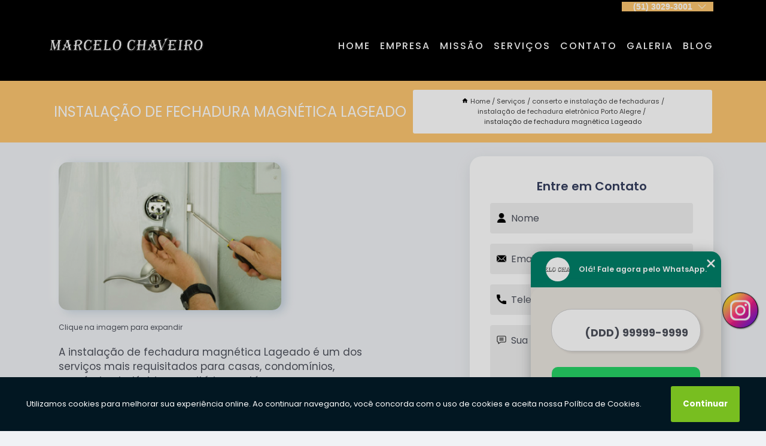

--- FILE ---
content_type: text/html; charset=utf-8
request_url: https://chave.marcelochaveiro.com.br/conserto-e-instalacao-de-fechaduras/instalacao-de-fechadura-eletronica-porto-alegre/instalacao-de-fechadura-magnetica-lageado
body_size: 12114
content:
<!DOCTYPE html>
<!--[if lt IE 7]>
<html class="no-js lt-ie9 lt-ie8 lt-ie7"> <![endif]-->
<!--[if IE 7]>
<html class="no-js lt-ie9 lt-ie8"> <![endif]-->
<!--[if IE 8]>
<html class="no-js lt-ie9"> <![endif]-->
<!--[if gt IE 8]><!-->
<html class="no-js" lang="pt-br"> <!--<![endif]-->
<head>
<!-- Google Tag Manager -->
<script>(function(w,d,s,l,i){w[l]=w[l]||[];w[l].push({'gtm.start':
new Date().getTime(),event:'gtm.js'});var f=d.getElementsByTagName(s)[0],
j=d.createElement(s),dl=l!='dataLayer'?'&l='+l:'';j.async=true;j.src=
'https://www.googletagmanager.com/gtm.js?id='+i+dl;f.parentNode.insertBefore(j,f);
})(window,document,'script','dataLayer','GTM-KP5ZZLR');</script>
<!-- End Google Tag Manager -->
<link rel="preconnect" href="https://fonts.googleapis.com">
  <link rel="preconnect" href="https://fonts.gstatic.com" crossorigin>

  <link rel="preload" href="https://chave.marcelochaveiro.com.br/css/theme.css" as="style">
  <link rel="preload" href="https://chave.marcelochaveiro.com.br/css/main.css" as="style">
      
  <title>Instalação de Fechadura Magnética Lageado - Instalação de Fechadura Eletrônica Porto Alegre        - Marcelo Chaveiro Automotivo em Petrópolis</title>
    <meta charset="utf-8">
    <link rel="shortcut icon" href="https://chave.marcelochaveiro.com.br/imagens/favicon.ico">
    <base href="https://chave.marcelochaveiro.com.br/">
            <meta name="google-site-verification" content="mATVgI0QhhMXk3Ho7QzD24e4lu4Yw2oNqqE7uAJrmW4"/>
                <meta name="msvalidate.01" content="DCADF5EBCA288EB1BACCE4BA30DF813B"/>
    
        

    
      
    
    <meta name="keywords" content="instalação de fechadura eletrônica Porto Alegre, instalação, fechadura, eletrônica, Porto, Alegre">
    <meta name="viewport" content="width=device-width, initial-scale=1.0">
    <meta name="geo.position"
          content=";">
    <meta name="geo.region" content="">
    <meta name="geo.placename" content="">
    <meta name="ICBM"
          content=",">
    <meta name="robots" content="index,follow">
    <meta name="rating" content="General">
    <meta name="revisit-after" content="7 days">
    <meta name="author" content="Marcelo Chaveiro">
    <meta property="og:region" content="Brasil">
    <meta property="og:title"
          content="Instalação de Fechadura Magnética Lageado - Instalação de Fechadura Eletrônica Porto Alegre - Marcelo Chaveiro Automotivo em Petrópolis">
    <meta property="og:type" content="article">
    <meta property="og:image"
          content="https://chave.marcelochaveiro.com.br/imagens/logo.png">
    <meta property="og:url"
          content="https://chave.marcelochaveiro.com.br/conserto-e-instalacao-de-fechaduras/instalacao-de-fechadura-eletronica-porto-alegre/instalacao-de-fechadura-magnetica-lageado">
    <meta property="og:description" content="">
    <meta property="og:site_name" content="Marcelo Chaveiro">
        <link rel="canonical" href="https://chave.marcelochaveiro.com.br/conserto-e-instalacao-de-fechaduras/instalacao-de-fechadura-eletronica-porto-alegre/instalacao-de-fechadura-magnetica-lageado">
    <link rel="stylesheet" href="https://chave.marcelochaveiro.com.br/css/theme.css" >
    <link rel="stylesheet" href="https://chave.marcelochaveiro.com.br/css/main.css" >
    
    
    <!-- Desenvolvido por BUSCA CLIENTES - www.buscaclientes.com.br -->
</head> 

<body data-pagina="17e7577e6dbc3409e2774806254aa880">
<!-- Google Tag Manager (noscript) -->
<noscript><iframe src='https://www.googletagmanager.com/ns.html?id=GTM-KP5ZZLR' height='0' width='0' style='display:none;visibility:hidden'></iframe></noscript>
<!-- End Google Tag Manager (noscript) -->
    <header>
          <!--  -->

  <!-- Inicio do Tell  -->
<div class="contact">

  <div class="wrapper">

    <div class="social-container">
      <ul class="social-icons">
      </ul>

    </div>

    <div class="tel">
      <div id="telefones">
        <p>(51) 3029-3001</p>
        <svg xmlns="http://www.w3.org/2000/svg" width="16" height="16" fill="currentColor" class="bi bi-chevron-down" viewBox="0 0 16 16">
        <path fill-rule="evenodd" d="M1.646 4.646a.5.5 0 0 1 .708 0L8 10.293l5.646-5.647a.5.5 0 0 1 .708.708l-6 6a.5.5 0 0 1-.708 0l-6-6a.5.5 0 0 1 0-.708z"/>
      </svg>
      </div>
      <div class="tel-dropdown">
       
        <p> (51) <span><a rel="nofollow" class="tel follow-click"
              data-origem="cabecalho-telefone-"
              title="Telefone  - Marcelo Chaveiro"
              href="tel:+555130293001">3029-3001</a>
          </span></p><p> (51) <span><a rel="nofollow" class="tel follow-click"
              data-origem="cabecalho-telefone-2"
              title="Telefone 2 - Marcelo Chaveiro"
              href="tel:+5551999745883">99974-5883</a>
          </span></p>        
      </div>

    </div>

  </div>
</div>
<!-- Fim do tel -->
<!-- -->
<nav class="navbar">
    <!--  -->  
  <div class="logo">
    <a href="https://chave.marcelochaveiro.com.br/" class="pagina-logo" data-area="paginaLogo"
      title="Marcelo Chaveiro - Automotivo em Petrópolis">
      <img  src="https://chave.marcelochaveiro.com.br/imagens/logo.png" width="250" height="200"
       title="Logo - Marcelo Chaveiro"
        alt="Instalação de Fechadura Magnética Lageado - Instalação de Fechadura Eletrônica Porto Alegre - Marcelo Chaveiro">
    </a>
  </div>
  <!-- -->
  
  <div class="hamburguer">
    <span></span>
    <span></span>
    <span></span>
  </div>

  <ul class="menu">
            <li><a class="btn-home" data-area="paginaHome"        href="https://chave.marcelochaveiro.com.br/"
        title="Home">Home</a></li>        <li><a         href="https://chave.marcelochaveiro.com.br/empresa"
        title="Empresa">Empresa</a></li>        <li><a         href="https://chave.marcelochaveiro.com.br/missao"
        title="Missão">Missão</a></li>        <li class="dropdown"><a         href="https://chave.marcelochaveiro.com.br/servicos"
        title="Serviços">Serviços</a>                            <ul class="sub-menu hidden">                        <li class="dropdown"><a
                                href="https://chave.marcelochaveiro.com.br/abertura-de-portas"
                                title="abertura de portas">Abertura de portas</a>
                        
                        </li>                        <li class="dropdown"><a
                                href="https://chave.marcelochaveiro.com.br/chaves-automotivas"
                                title="chaves automotivas">Chaves automotivas</a>
                        
                        </li>                        <li class="dropdown"><a
                                href="https://chave.marcelochaveiro.com.br/conserto-e-instalacao-de-fechaduras"
                                title="conserto e instalação de fechaduras">Conserto e instalação de fechaduras</a>
                        
                        </li>                        <li class="dropdown"><a
                                href="https://chave.marcelochaveiro.com.br/copia-de-chaveiros-tag"
                                title="cópia de chaveiros tag">Cópia de chaveiros tag</a>
                        
                        </li>                        <li class="dropdown"><a
                                href="https://chave.marcelochaveiro.com.br/copia-de-chaves"
                                title="cópia de chaves">Cópia de chaves</a>
                        
                        </li>                        <li class="dropdown"><a
                                href="https://chave.marcelochaveiro.com.br/copia-de-controles-de-garagem"
                                title="cópia de controles de garagem">Cópia de controles de garagem</a>
                        
                        </li>                        <li class="dropdown"><a
                                href="https://chave.marcelochaveiro.com.br/instalacao-de-fechaduras-digitais"
                                title="instalação de fechaduras digitais">Instalação de fechaduras digitais</a>
                        
                        </li></ul>
            </li>        <li><a         href="https://chave.marcelochaveiro.com.br/contato"
        title="Contato">Contato</a></li>
  </ul>

</nav>
    </header>

    <main>
    <div class="wrapper" id="wrapper-category">
    <h1 class="title-wrapper">Instalação de Fechadura Magnética Lageado</h1>
        <div class="container">

<div id="breadcrumb">
		<ol itemscope itemtype="http://schema.org/BreadcrumbList">
								<li><img width="10" height="10" alt="svgImg" src="[data-uri]" style="
					    margin: 1px 4px 0;
					"/>
					<li itemprop="itemListElement" itemscope
						itemtype="http://schema.org/ListItem">
						<a itemprop="item" href="https://chave.marcelochaveiro.com.br/">
							<span itemprop="name">Home</span></a>
						<meta itemprop="position" content="1"/>
					</li>
											<li itemprop="itemListElement" itemscope itemtype="http://schema.org/ListItem">
							<a itemprop="item"
							   href="https://chave.marcelochaveiro.com.br/servicos">
								<span itemprop="name">Serviços</span></a>
							<meta itemprop="position" content="2"/>
						</li>
												<li itemprop="itemListElement" itemscope itemtype="http://schema.org/ListItem">
							<a itemprop="item"
							   href="https://chave.marcelochaveiro.com.br/conserto-e-instalacao-de-fechaduras">
								<span itemprop="name">conserto e instalação de fechaduras</span></a>
							<meta itemprop="position" content="3"/>
						</li>
												<li itemprop="itemListElement" itemscope itemtype="http://schema.org/ListItem">
							<a itemprop="item"
							   href="https://chave.marcelochaveiro.com.br/instalacao-de-fechadura-eletronica-porto-alegre">
								<span itemprop="name">instalação de fechadura eletrônica Porto Alegre</span></a>
							<meta itemprop="position" content="4"/>
						</li>
												<li><span>instalação de fechadura magnética Lageado</span></li>
								</ol>
</div>

</div>

    </div>
        <div class="wrapper text">
            <article class="readMore">
           		<img class="imagem-pagina" src="https://chave.marcelochaveiro.com.br/imagens/instalacao-de-fechadura-magnetica.jpg"
                    onclick="openmodal();"
                    id="imagem-"
                    alt="Instalação de Fechadura Magnética Lageado - Instalação de Fechadura Eletrônica Porto Alegre"
                    title="Instalação de Fechadura Magnética Lageado - Instalação de Fechadura Eletrônica Porto Alegre"
                    width="380" height="380"
                    >
                    <span style="
                        font-size: 12px;

                    ">Clique na imagem para expandir
                    </span>
                <p>A instalação de fechadura magnética Lageado é um dos serviços mais requisitados para casas, condomínios, comércios, indústrias, escritórios e, até mesmo, em revendedoras de carros.</p>                Está em busca de instalação de fechadura magnética Lageado? Na Marcelo Chaveiro, você encontra a solução que busca ao se tratar de Chaveiro. Oferecemos serviços como Chaves Automotivas, Chaveiro Automotivo, Cópia de Chave, Abertura de Portas, Instalação de Fechadura Digital, Conserto de Fechadura Automotiva. Com profissionais altamente capacitados, e instalações modernas, a organização é capaz de se destacar de forma positiva no mercado.<h2>Chaves Automotivas</h2><p>A Marcelo Chaveiro é a solução para quem precisa de chaves automotivas de qualidade e com rapidez. Com anos de experiência no mercado, nossa equipe é especializada em programação e cópia de chaves para todos os modelos de veículos. Além disso, oferecemos serviços de abertura de carros, troca de segredos e conserto de fechaduras. Conte com a Marcelo Chaveiro para garantir a segurança e praticidade no seu dia a dia. Entre em contato conosco e solicite um orçamento sem compromisso. <br /> <img src='https://chave.marcelochaveiro.com.br/imagens/servicos-chaves-automotivas.jpg' alt='Chaves Automotivas' /></p><h2>Chaveiro Automotivo</h2><p>Precisa de um chaveiro automotivo confiável e eficiente? Conte com a Marcelo Chaveiro! Com anos de experiência no mercado, nossa equipe está pronta para atender suas necessidades com rapidez e qualidade. Realizamos cópias de chaves, abertura de veículos e troca de segredos. Além disso, trabalhamos com as principais marcas do mercado, garantindo a satisfação de nossos clientes. Não fique na mão em situações de emergência, chame a Marcelo Chaveiro! Atendemos 24 horas por dia, 7 dias por semana. Ligue agora e solicite um orçamento.</p><h2>Cópia de Chave</h2><p>Precisa de uma cópia de chave rápida e confiável? A Marcelo Chaveiro é a solução! Com anos de experiência no mercado, oferecemos serviços de cópia de chave para residências, empresas e automóveis. Utilizamos equipamentos de última geração para garantir a precisão e qualidade das cópias. Além disso, contamos com uma equipe de profissionais altamente capacitados e comprometidos em atender suas necessidades. Não perca mais tempo procurando por aí, venha para a Marcelo Chaveiro e tenha a tranquilidade de ter uma cópia de chave perfeita! <br /> <img src='https://chave.marcelochaveiro.com.br/imagens/servicos-copia-de-chaves.jpg' alt='Cópia de Chave' /></p> Fale conosco e solicite já o que precisa com toda a Segura e qualificada necessária. Além dos já citados, também oferecemos trabalhos como Cópia de Chave e Abertura de Portas. Por isso, entre em contato conosco,estamos sempre a disposição do cliente.            </article>



            <div class="collum-subject" style="max-width : 600px; margin-top: 20px;">
                <div class="formCotacao">
    <form action="https://chave.marcelochaveiro.com.br/enviar-cotacao" id="formulario-cotacao" method="post">
        <div class="header">
            <h3>Entre em Contato</h3>
        </div>
        <input type="hidden" name="acao" value="cotacao">
        <input type="hidden" name="produto_nome" value="">
        <input class="url-atual" type="hidden" name="produto_url" value="">
        <input class="url-atual" type="hidden" name="produto_ref" value="">
        <input type="hidden" name="imagem" value="" />
        <input type="hidden" name="site" value="https://chave.marcelochaveiro.com.br/" />
        <input type="hidden" name="email" value="marcelo.chaveiro@hotmail.com.br" />
                <input type="hidden" name="projeto" value="5914" />

        <div class="item-form" id="campos-formulario">
            
        <img  alt="user" width="16" height="16" src="https://chave.marcelochaveiro.com.br/imagens/user.png" class= "icon-form">

            <input  type="text" name="nome" placeholder="Nome" required>
    
            <p class="error-message" id="erro_nome"></p>
            <img alt="mail" width="16" height="16" src="https://chave.marcelochaveiro.com.br/imagens/email.png" class= "icon-form">

            <input  type="email" name="email_contato"
                placeholder="Email" required>
            <p class="error-message" id="erro_email_contato"></p>
            <img alt="tel" width="16" height="16" src="https://chave.marcelochaveiro.com.br/imagens/call.png" class= "icon-form">

            <input  type="text" name="telefone"
                class="telefone" placeholder="Telefone" required>
            
            <p class="error-message" id="erro_telefone"></p>

            <p class="error-message" id="erro_palavra"></p>
        </div>

        <div class="item-form" id="mensagem-formulario">
        <img  alt="message" width="16" height="16" src="https://chave.marcelochaveiro.com.br/imagens/comment.png" class= "icon-form">

            <textarea  name="mensagem"
                placeholder="Sua mensagem"></textarea>
            <p class="error-message" id="erro_mensagem"></p>
           
        </div>
        <div class="clear"></div>

        <div class="cta-formulario">
            <div class="seguranca-cta-formulario">
                <div class="item-cta">
                                        <div class="g-recaptcha" data-sitekey="6LcHBbMgAAAAAODiUCYizVWOc21IcqKaN77EkBtB">
                    </div>
                                    </div>
                <div class="item-cta">
                <button type="button" id="btn-enviar-cotacao" class="btn-verde">Enviar</button>

                    <img  loading="lazy" src="imagens/ajax-loader.gif"  class="image-loading" id="loader-ajax" alt="Aguarde..."
                        title="Aguarde..." style="display:none">
                </div>
            </div>
        </div>

        

    </form>
    </div>
    

    
            </div>



        </div>

        <div class="categorias">
            <div id="prova_social" class="prova_social owl-carousel owl-theme"><div class="item"><div class="review" itemscope itemtype="https://schema.org/Review"><div class="item_review" itemprop="itemReviewed" itemscope itemtype="https://schema.org/Organization"><span itemprop="name">Marcelo Chaveiro</span></div><span itemprop="reviewRating" itemscope itemtype="https://schema.org/Rating"> <span class="ration" itemprop="ratingValue">5</span> </span> <b><span class="title" itemprop="name">"Super indico!"</span> </b><span itemprop="author" itemscope itemtype="https://schema.org/Person"> <span class="name" itemprop="name">Patricia Pedroso</span> </span><span class="review_body" itemprop="reviewBody">Oi. Hj precisei arrumar o miolo do carro da minha irmã.  E fui até o Marcelo chaveiro, que me atendeu super bem e fez o reparo do miolo na hora, e ficou perfeito (novo). E já aprovei e troquei a capinha da chave. Serviço e qualidade de primeira. Sem falar que o valor foi ótimo.(ainda me deu um chaveiro com a marca do carro de brinde). Preço ótimo, serviço, agilidade e atendimento perfeito.</span></div></div><div class="item"><div class="review" itemscope itemtype="https://schema.org/Review"><div class="item_review" itemprop="itemReviewed" itemscope itemtype="https://schema.org/Organization"><span itemprop="name">Marcelo Chaveiro</span></div><span itemprop="reviewRating" itemscope itemtype="https://schema.org/Rating"> <span class="ration" itemprop="ratingValue">5</span> </span> <b><span class="title" itemprop="name">"Excelente atendimento"</span> </b><span itemprop="author" itemscope itemtype="https://schema.org/Person"> <span class="name" itemprop="name">Henrique Meirelles Boldori</span> </span><span class="review_body" itemprop="reviewBody">ui muito bem recebido pelo Sr Marcelo e Guilherme. Trabalho de excelente qualidade. Voltarei sempre. Recomendo muito. Parabéns!!</span></div></div><div class="item"><div class="review" itemscope itemtype="https://schema.org/Review"><div class="item_review" itemprop="itemReviewed" itemscope itemtype="https://schema.org/Organization"><span itemprop="name">Marcelo Chaveiro</span></div><span itemprop="reviewRating" itemscope itemtype="https://schema.org/Rating"> <span class="ration" itemprop="ratingValue">5</span> </span> <b><span class="title" itemprop="name">"Recomendo totalmente!!"</span> </b><span itemprop="author" itemscope itemtype="https://schema.org/Person"> <span class="name" itemprop="name">Paulo Capiotti</span> </span><span class="review_body" itemprop="reviewBody">O Marcelo instalou duas fechaduras digitais pra mim, diferentes entre si. Com trabalho de serralheria, acabamento, pintura, e depois ainda fez uns aprimoramentos pra segurança que solicitei. Recomendo totalmente!! Inclusive já tenho orçamento pra outro trabalho solicitado. :)</span></div></div><div class="item"><div class="review" itemscope itemtype="https://schema.org/Review"><div class="item_review" itemprop="itemReviewed" itemscope itemtype="https://schema.org/Organization"><span itemprop="name">Marcelo Chaveiro</span></div><span itemprop="reviewRating" itemscope itemtype="https://schema.org/Rating"> <span class="ration" itemprop="ratingValue">5</span> </span> <b><span class="title" itemprop="name">"Recomendo!"</span> </b><span itemprop="author" itemscope itemtype="https://schema.org/Person"> <span class="name" itemprop="name">arlene firmo</span> </span><span class="review_body" itemprop="reviewBody">Meu colega estava com problema na chave da sua caminhonete S10, ja tinha realizado outros dois orçamentos onde o chaveiro haviam condenado a chave, hoje pela manha ele levou a chave para seu Marcelo realizar o trabalho e pasmem, em poucos minutos a chave foi concertada e o mesmo nao quis cobrar pq era pouco serviço, vim postar e agradecer pela honestidade e pelo serviço prestado, merece o elogio para que todos possam ver e acreditar que ainda existe gente honesta. Muito obrigado, que Deus te abençoe.</span></div></div></div>        </div>

        <div class="categorias">
        
<h3 style="text-align: center">Pesquisas relacionadas</h3>

        <div id="owl-thumbs" class="owl-carousel owl-theme">
                <div class="item img-big">
            <figure>

            <a href="https://chave.marcelochaveiro.com.br/conserto-e-instalacao-de-fechaduras/instalacao-de-fechadura-eletronica-porto-alegre/onde-faz-conserto-de-fechadura-de-portao-rolante" class="galeria-thumb"
               title="onde faz conserto de fechadura de portão Rolante">
                <img loading="lazy" src="https://chave.marcelochaveiro.com.br/imagens/thumb/onde-faz-conserto-de-fechadura-de-portao.jpg" alt="onde faz conserto de fechadura de portão Rolante"
                     title="onde faz conserto de fechadura de portão Rolante" width="160" height="160"></a>

                     <figcaption> <h4>
                <a href="https://chave.marcelochaveiro.com.br/conserto-e-instalacao-de-fechaduras/instalacao-de-fechadura-eletronica-porto-alegre/onde-faz-conserto-de-fechadura-de-portao-rolante" class="lightbox titulo-galeria"
                   title="onde faz conserto de fechadura de portão Rolante">onde faz conserto de fechadura de portão Rolante</a></h4>
                   </a></figcaption>
            
            </figure>
            
        </div>
    
                <div class="item img-big">
            <figure>

            <a href="https://chave.marcelochaveiro.com.br/conserto-e-instalacao-de-fechaduras/instalacao-de-fechadura-eletronica-porto-alegre/onde-faz-instalacao-de-fechadura-estancia-velha" class="galeria-thumb"
               title="onde faz instalação de fechadura Estância Velha">
                <img loading="lazy" src="https://chave.marcelochaveiro.com.br/imagens/thumb/onde-faz-instalacao-de-fechadura.jpg" alt="onde faz instalação de fechadura Estância Velha"
                     title="onde faz instalação de fechadura Estância Velha" width="160" height="160"></a>

                     <figcaption> <h4>
                <a href="https://chave.marcelochaveiro.com.br/conserto-e-instalacao-de-fechaduras/instalacao-de-fechadura-eletronica-porto-alegre/onde-faz-instalacao-de-fechadura-estancia-velha" class="lightbox titulo-galeria"
                   title="onde faz instalação de fechadura Estância Velha">onde faz instalação de fechadura Estância Velha</a></h4>
                   </a></figcaption>
            
            </figure>
            
        </div>
    
                <div class="item img-big">
            <figure>

            <a href="https://chave.marcelochaveiro.com.br/conserto-e-instalacao-de-fechaduras/instalacao-de-fechadura-eletronica-porto-alegre/onde-faz-conserto-de-fechadura-de-portao-montenegro" class="galeria-thumb"
               title="onde faz conserto de fechadura de portão Montenegro">
                <img loading="lazy" src="https://chave.marcelochaveiro.com.br/imagens/thumb/onde-faz-conserto-de-fechadura-de-portao.jpg" alt="onde faz conserto de fechadura de portão Montenegro"
                     title="onde faz conserto de fechadura de portão Montenegro" width="160" height="160"></a>

                     <figcaption> <h4>
                <a href="https://chave.marcelochaveiro.com.br/conserto-e-instalacao-de-fechaduras/instalacao-de-fechadura-eletronica-porto-alegre/onde-faz-conserto-de-fechadura-de-portao-montenegro" class="lightbox titulo-galeria"
                   title="onde faz conserto de fechadura de portão Montenegro">onde faz conserto de fechadura de portão Montenegro</a></h4>
                   </a></figcaption>
            
            </figure>
            
        </div>
    
                <div class="item img-big">
            <figure>

            <a href="https://chave.marcelochaveiro.com.br/conserto-e-instalacao-de-fechaduras/instalacao-de-fechadura-eletronica-porto-alegre/onde-faz-instalacao-fechadura-eletronica-montenegro" class="galeria-thumb"
               title="onde faz instalação fechadura eletrônica Montenegro">
                <img loading="lazy" src="https://chave.marcelochaveiro.com.br/imagens/thumb/onde-faz-instalacao-fechadura-eletronica.jpg" alt="onde faz instalação fechadura eletrônica Montenegro"
                     title="onde faz instalação fechadura eletrônica Montenegro" width="160" height="160"></a>

                     <figcaption> <h4>
                <a href="https://chave.marcelochaveiro.com.br/conserto-e-instalacao-de-fechaduras/instalacao-de-fechadura-eletronica-porto-alegre/onde-faz-instalacao-fechadura-eletronica-montenegro" class="lightbox titulo-galeria"
                   title="onde faz instalação fechadura eletrônica Montenegro">onde faz instalação fechadura eletrônica Montenegro</a></h4>
                   </a></figcaption>
            
            </figure>
            
        </div>
    
                <div class="item img-big">
            <figure>

            <a href="https://chave.marcelochaveiro.com.br/conserto-e-instalacao-de-fechaduras/instalacao-de-fechadura-eletronica-porto-alegre/instalacao-fechadura-eletronica-valor-sapiranga" class="galeria-thumb"
               title="instalação fechadura eletrônica valor Sapiranga">
                <img loading="lazy" src="https://chave.marcelochaveiro.com.br/imagens/thumb/instalacao-fechadura-eletronica-valor.jpg" alt="instalação fechadura eletrônica valor Sapiranga"
                     title="instalação fechadura eletrônica valor Sapiranga" width="160" height="160"></a>

                     <figcaption> <h4>
                <a href="https://chave.marcelochaveiro.com.br/conserto-e-instalacao-de-fechaduras/instalacao-de-fechadura-eletronica-porto-alegre/instalacao-fechadura-eletronica-valor-sapiranga" class="lightbox titulo-galeria"
                   title="instalação fechadura eletrônica valor Sapiranga">instalação fechadura eletrônica valor Sapiranga</a></h4>
                   </a></figcaption>
            
            </figure>
            
        </div>
    
                <div class="item img-big">
            <figure>

            <a href="https://chave.marcelochaveiro.com.br/conserto-e-instalacao-de-fechaduras/instalacao-de-fechadura-eletronica-porto-alegre/onde-faz-conserto-de-fechadura-automotiva-gravatai" class="galeria-thumb"
               title="onde faz conserto de fechadura automotiva Gravataí">
                <img loading="lazy" src="https://chave.marcelochaveiro.com.br/imagens/thumb/onde-faz-conserto-de-fechadura-automotiva.jpg" alt="onde faz conserto de fechadura automotiva Gravataí"
                     title="onde faz conserto de fechadura automotiva Gravataí" width="160" height="160"></a>

                     <figcaption> <h4>
                <a href="https://chave.marcelochaveiro.com.br/conserto-e-instalacao-de-fechaduras/instalacao-de-fechadura-eletronica-porto-alegre/onde-faz-conserto-de-fechadura-automotiva-gravatai" class="lightbox titulo-galeria"
                   title="onde faz conserto de fechadura automotiva Gravataí">onde faz conserto de fechadura automotiva Gravataí</a></h4>
                   </a></figcaption>
            
            </figure>
            
        </div>
    
                <div class="item img-big">
            <figure>

            <a href="https://chave.marcelochaveiro.com.br/conserto-e-instalacao-de-fechaduras/instalacao-de-fechadura-eletronica-porto-alegre/conserto-de-fechadura-eletronica-protasio-alves" class="galeria-thumb"
               title="conserto de fechadura eletrônica Protásio Alves">
                <img loading="lazy" src="https://chave.marcelochaveiro.com.br/imagens/thumb/conserto-de-fechadura-eletronica.jpg" alt="conserto de fechadura eletrônica Protásio Alves"
                     title="conserto de fechadura eletrônica Protásio Alves" width="160" height="160"></a>

                     <figcaption> <h4>
                <a href="https://chave.marcelochaveiro.com.br/conserto-e-instalacao-de-fechaduras/instalacao-de-fechadura-eletronica-porto-alegre/conserto-de-fechadura-eletronica-protasio-alves" class="lightbox titulo-galeria"
                   title="conserto de fechadura eletrônica Protásio Alves">conserto de fechadura eletrônica Protásio Alves</a></h4>
                   </a></figcaption>
            
            </figure>
            
        </div>
    
                <div class="item img-big">
            <figure>

            <a href="https://chave.marcelochaveiro.com.br/conserto-e-instalacao-de-fechaduras/instalacao-de-fechadura-eletronica-porto-alegre/conserto-de-fechadura-de-portao-valor-teresopolis" class="galeria-thumb"
               title="conserto de fechadura de portão valor Teresópolis">
                <img loading="lazy" src="https://chave.marcelochaveiro.com.br/imagens/thumb/conserto-de-fechadura-de-portao-valor.jpg" alt="conserto de fechadura de portão valor Teresópolis"
                     title="conserto de fechadura de portão valor Teresópolis" width="160" height="160"></a>

                     <figcaption> <h4>
                <a href="https://chave.marcelochaveiro.com.br/conserto-e-instalacao-de-fechaduras/instalacao-de-fechadura-eletronica-porto-alegre/conserto-de-fechadura-de-portao-valor-teresopolis" class="lightbox titulo-galeria"
                   title="conserto de fechadura de portão valor Teresópolis">conserto de fechadura de portão valor Teresópolis</a></h4>
                   </a></figcaption>
            
            </figure>
            
        </div>
    
                <div class="item img-big">
            <figure>

            <a href="https://chave.marcelochaveiro.com.br/conserto-e-instalacao-de-fechaduras/instalacao-de-fechadura-eletronica-porto-alegre/onde-faz-conserto-de-fechadura-eletronica-gloria" class="galeria-thumb"
               title="onde faz conserto de fechadura eletrônica Glória">
                <img loading="lazy" src="https://chave.marcelochaveiro.com.br/imagens/thumb/onde-faz-conserto-de-fechadura-eletronica.jpg" alt="onde faz conserto de fechadura eletrônica Glória"
                     title="onde faz conserto de fechadura eletrônica Glória" width="160" height="160"></a>

                     <figcaption> <h4>
                <a href="https://chave.marcelochaveiro.com.br/conserto-e-instalacao-de-fechaduras/instalacao-de-fechadura-eletronica-porto-alegre/onde-faz-conserto-de-fechadura-eletronica-gloria" class="lightbox titulo-galeria"
                   title="onde faz conserto de fechadura eletrônica Glória">onde faz conserto de fechadura eletrônica Glória</a></h4>
                   </a></figcaption>
            
            </figure>
            
        </div>
    
                <div class="item img-big">
            <figure>

            <a href="https://chave.marcelochaveiro.com.br/conserto-e-instalacao-de-fechaduras/instalacao-de-fechadura-eletronica-porto-alegre/conserto-de-fechadura-rolante" class="galeria-thumb"
               title="conserto de fechadura Rolante">
                <img loading="lazy" src="https://chave.marcelochaveiro.com.br/imagens/thumb/conserto-de-fechadura.jpg" alt="conserto de fechadura Rolante"
                     title="conserto de fechadura Rolante" width="160" height="160"></a>

                     <figcaption> <h4>
                <a href="https://chave.marcelochaveiro.com.br/conserto-e-instalacao-de-fechaduras/instalacao-de-fechadura-eletronica-porto-alegre/conserto-de-fechadura-rolante" class="lightbox titulo-galeria"
                   title="conserto de fechadura Rolante">conserto de fechadura Rolante</a></h4>
                   </a></figcaption>
            
            </figure>
            
        </div>
    
            </div>

        </div>
        <div class="copyright">O conteúdo do texto
            "<strong>Instalação de Fechadura Magnética Lageado</strong>" é de direito reservado. Sua
            reprodução, parcial ou total, mesmo citando nossos links, é proibida sem a autorização do autor.
            Crime de violação de direito autoral &ndash; artigo 184 do Código Penal &ndash; <a
                title="Lei de direitos autorais" target="_blank"
                href="http://www.planalto.gov.br/Ccivil_03/Leis/L9610.htm" rel="noreferrer">Lei 9610/98 - Lei
                de direitos autorais</a>.
        </div>

    </main>
    </div><!-- .wrapper -->

    <div id="modal_img" hidden>
            <div class="ogranize_modal">
                <span onclick="closedmodal();"> X </span>
                <img class="showimg" src="https://chave.marcelochaveiro.com.br/imagens/instalacao-de-fechadura-magnetica.jpg"
                alt="Instalação de Fechadura Magnética Lageado - Instalação de Fechadura Eletrônica Porto Alegre"
                    title="Instalação de Fechadura Magnética Lageado - Instalação de Fechadura Eletrônica Porto Alegre">
            </div>
    </div>

    <footer>
    <aside class="categorias-footer">
        <h2>
            <a href="https://chave.marcelochaveiro.com.br/servicos"
                title="Serviços - Marcelo Chaveiro Automotivo em Petrópolis">Serviços</a>
        </h2>
        <nav>
            <ul class="cssmenu" id="accordian">
                                <li class="dropdown">
                    <a class="dropdown-toggle" href="https://chave.marcelochaveiro.com.br/abertura-de-portas"
                        title="Abertura de Portas">Abertura de Portas</a>
                    <ul class="sub-menu subcategoria-menu">
                                                <li>
                            <a href="https://chave.marcelochaveiro.com.br/abertura-de-porta"
                                title="Abertura de Porta">Abertura de Porta</a>
                        </li>

                                                <li>
                            <a href="https://chave.marcelochaveiro.com.br/abertura-de-porta-automotiva"
                                title="Abertura de Porta Automotiva">Abertura de Porta Automotiva</a>
                        </li>

                                                <li>
                            <a href="https://chave.marcelochaveiro.com.br/abertura-de-porta-comercial"
                                title="Abertura de Porta Comercial">Abertura de Porta Comercial</a>
                        </li>

                                                <li>
                            <a href="https://chave.marcelochaveiro.com.br/abertura-de-porta-de-aco"
                                title="Abertura de Porta de Aço">Abertura de Porta de Aço</a>
                        </li>

                                                <li>
                            <a href="https://chave.marcelochaveiro.com.br/abertura-de-porta-de-carro"
                                title="Abertura de Porta de Carro">Abertura de Porta de Carro</a>
                        </li>

                                                <li>
                            <a href="https://chave.marcelochaveiro.com.br/abertura-de-porta-de-ferro"
                                title="Abertura de Porta de Ferro">Abertura de Porta de Ferro</a>
                        </li>

                                                <li>
                            <a href="https://chave.marcelochaveiro.com.br/abertura-de-porta-eletronica"
                                title="Abertura de Porta Eletrônica">Abertura de Porta Eletrônica</a>
                        </li>

                                                <li>
                            <a href="https://chave.marcelochaveiro.com.br/abertura-de-porta-petropolis"
                                title="Abertura de Porta Petrópolis">Abertura de Porta Petrópolis</a>
                        </li>

                                                <li>
                            <a href="https://chave.marcelochaveiro.com.br/abertura-de-porta-porto-alegre"
                                title="Abertura de Porta Porto Alegre">Abertura de Porta Porto Alegre</a>
                        </li>

                                                <li>
                            <a href="https://chave.marcelochaveiro.com.br/abertura-de-porta-residencial"
                                title="Abertura de Porta Residencial">Abertura de Porta Residencial</a>
                        </li>

                                                <li>
                            <a href="https://chave.marcelochaveiro.com.br/abertura-porta-residencial"
                                title="Abertura Porta Residencial">Abertura Porta Residencial</a>
                        </li>

                                            </ul>
                </li>
                                <li class="dropdown">
                    <a class="dropdown-toggle" href="https://chave.marcelochaveiro.com.br/chaves-automotivas"
                        title="Chaves Automotivas">Chaves Automotivas</a>
                    <ul class="sub-menu subcategoria-menu">
                                                <li>
                            <a href="https://chave.marcelochaveiro.com.br/chave-automotiva"
                                title="Chave Automotiva">Chave Automotiva</a>
                        </li>

                                                <li>
                            <a href="https://chave.marcelochaveiro.com.br/chave-automotiva-canivete"
                                title="Chave Automotiva Canivete">Chave Automotiva Canivete</a>
                        </li>

                                                <li>
                            <a href="https://chave.marcelochaveiro.com.br/chave-automotiva-codificada"
                                title="Chave Automotiva Codificada">Chave Automotiva Codificada</a>
                        </li>

                                                <li>
                            <a href="https://chave.marcelochaveiro.com.br/chaveiro-automotivo"
                                title="Chaveiro Automotivo">Chaveiro Automotivo</a>
                        </li>

                                                <li>
                            <a href="https://chave.marcelochaveiro.com.br/chaveiro-automotivo-perto-de-mim"
                                title="Chaveiro Automotivo Perto de Mim">Chaveiro Automotivo Perto de Mim</a>
                        </li>

                                                <li>
                            <a href="https://chave.marcelochaveiro.com.br/chaveiro-automotivo-petropolis"
                                title="Chaveiro Automotivo Petrópolis">Chaveiro Automotivo Petrópolis</a>
                        </li>

                                                <li>
                            <a href="https://chave.marcelochaveiro.com.br/chaveiro-automotivo-porto-alegre"
                                title="Chaveiro Automotivo Porto Alegre">Chaveiro Automotivo Porto Alegre</a>
                        </li>

                                                <li>
                            <a href="https://chave.marcelochaveiro.com.br/chaveiro-especializado-em-carros"
                                title="Chaveiro Especializado em Carros">Chaveiro Especializado em Carros</a>
                        </li>

                                                <li>
                            <a href="https://chave.marcelochaveiro.com.br/chaveiro-veicular-chaves-codificadas"
                                title="Chaveiro Veicular Chaves Codificadas">Chaveiro Veicular Chaves Codificadas</a>
                        </li>

                                                <li>
                            <a href="https://chave.marcelochaveiro.com.br/codificacao-de-chave-automotiva"
                                title="Codificação de Chave Automotiva">Codificação de Chave Automotiva</a>
                        </li>

                                                <li>
                            <a href="https://chave.marcelochaveiro.com.br/copia-de-chave-automotiva"
                                title="Cópia de Chave Automotiva">Cópia de Chave Automotiva</a>
                        </li>

                                            </ul>
                </li>
                                <li class="dropdown">
                    <a class="dropdown-toggle" href="https://chave.marcelochaveiro.com.br/conserto-e-instalacao-de-fechaduras"
                        title="Conserto e Instalação de Fechaduras">Conserto e Instalação de Fechaduras</a>
                    <ul class="sub-menu subcategoria-menu">
                                                <li>
                            <a href="https://chave.marcelochaveiro.com.br/conserto-de-fechadura"
                                title="Conserto de Fechadura">Conserto de Fechadura</a>
                        </li>

                                                <li>
                            <a href="https://chave.marcelochaveiro.com.br/conserto-de-fechadura-automotiva"
                                title="Conserto de Fechadura Automotiva">Conserto de Fechadura Automotiva</a>
                        </li>

                                                <li>
                            <a href="https://chave.marcelochaveiro.com.br/conserto-de-fechadura-de-portao"
                                title="Conserto de Fechadura de Portão">Conserto de Fechadura de Portão</a>
                        </li>

                                                <li>
                            <a href="https://chave.marcelochaveiro.com.br/conserto-de-fechadura-eletronica"
                                title="Conserto de Fechadura Eletrônica">Conserto de Fechadura Eletrônica</a>
                        </li>

                                                <li>
                            <a href="https://chave.marcelochaveiro.com.br/conserto-fechadura-de-carro"
                                title="Conserto Fechadura de Carro">Conserto Fechadura de Carro</a>
                        </li>

                                                <li>
                            <a href="https://chave.marcelochaveiro.com.br/instalacao-de-fechadura"
                                title="Instalação de Fechadura">Instalação de Fechadura</a>
                        </li>

                                                <li>
                            <a href="https://chave.marcelochaveiro.com.br/instalacao-de-fechadura-eletronica"
                                title="Instalação de Fechadura Eletrônica">Instalação de Fechadura Eletrônica</a>
                        </li>

                                                <li>
                            <a href="https://chave.marcelochaveiro.com.br/instalacao-de-fechadura-eletronica-petropolis"
                                title="Instalação de Fechadura Eletrônica Petrópolis">Instalação de Fechadura Eletrônica Petrópolis</a>
                        </li>

                                                <li>
                            <a href="https://chave.marcelochaveiro.com.br/instalacao-de-fechadura-eletronica-porto-alegre"
                                title="Instalação de Fechadura Eletrônica Porto Alegre">Instalação de Fechadura Eletrônica Porto Alegre</a>
                        </li>

                                                <li>
                            <a href="https://chave.marcelochaveiro.com.br/instalacao-de-fechadura-eletromagnetica"
                                title="Instalação de Fechadura Eletromagnética">Instalação de Fechadura Eletromagnética</a>
                        </li>

                                                <li>
                            <a href="https://chave.marcelochaveiro.com.br/instalacao-de-fechadura-magnetica"
                                title="Instalação de Fechadura Magnética">Instalação de Fechadura Magnética</a>
                        </li>

                                            </ul>
                </li>
                                <li class="dropdown">
                    <a class="dropdown-toggle" href="https://chave.marcelochaveiro.com.br/copia-de-chaveiros-tag"
                        title="Cópia de Chaveiros Tag">Cópia de Chaveiros Tag</a>
                    <ul class="sub-menu subcategoria-menu">
                                                <li>
                            <a href="https://chave.marcelochaveiro.com.br/copia-de-chaveiro-com-tag"
                                title="Cópia de Chaveiro com Tag">Cópia de Chaveiro com Tag</a>
                        </li>

                                                <li>
                            <a href="https://chave.marcelochaveiro.com.br/copia-de-chaveiro-de-proximidade"
                                title="Cópia de Chaveiro de Proximidade">Cópia de Chaveiro de Proximidade</a>
                        </li>

                                                <li>
                            <a href="https://chave.marcelochaveiro.com.br/copia-de-chaveiro-de-proximidade-intelbras"
                                title="Cópia de Chaveiro de Proximidade Intelbras">Cópia de Chaveiro de Proximidade Intelbras</a>
                        </li>

                                                <li>
                            <a href="https://chave.marcelochaveiro.com.br/copia-de-chaveiro-de-tag-personalizado"
                                title="Cópia de Chaveiro de Tag Personalizado">Cópia de Chaveiro de Tag Personalizado</a>
                        </li>

                                                <li>
                            <a href="https://chave.marcelochaveiro.com.br/copia-de-chaveiro-proximidade"
                                title="Cópia de Chaveiro Proximidade">Cópia de Chaveiro Proximidade</a>
                        </li>

                                                <li>
                            <a href="https://chave.marcelochaveiro.com.br/copia-de-chaveiro-tag"
                                title="Cópia de Chaveiro Tag">Cópia de Chaveiro Tag</a>
                        </li>

                                                <li>
                            <a href="https://chave.marcelochaveiro.com.br/copia-de-chaveiro-tag-de-aproximacao"
                                title="Cópia de Chaveiro Tag de Aproximação">Cópia de Chaveiro Tag de Aproximação</a>
                        </li>

                                                <li>
                            <a href="https://chave.marcelochaveiro.com.br/copia-de-chaveiro-tag-intelbras"
                                title="Cópia de Chaveiro Tag Intelbras">Cópia de Chaveiro Tag Intelbras</a>
                        </li>

                                                <li>
                            <a href="https://chave.marcelochaveiro.com.br/copia-de-chaveiro-tag-linear"
                                title="Cópia de Chaveiro Tag Linear">Cópia de Chaveiro Tag Linear</a>
                        </li>

                                                <li>
                            <a href="https://chave.marcelochaveiro.com.br/copia-de-chaveiro-tag-nice"
                                title="Cópia de Chaveiro Tag Nice">Cópia de Chaveiro Tag Nice</a>
                        </li>

                                                <li>
                            <a href="https://chave.marcelochaveiro.com.br/copia-de-chaveiro-tag-petropolis"
                                title="Cópia de Chaveiro Tag Petrópolis">Cópia de Chaveiro Tag Petrópolis</a>
                        </li>

                                                <li>
                            <a href="https://chave.marcelochaveiro.com.br/copia-de-chaveiro-tag-porto-alegre"
                                title="Cópia de Chaveiro Tag Porto Alegre">Cópia de Chaveiro Tag Porto Alegre</a>
                        </li>

                                            </ul>
                </li>
                                <li class="dropdown">
                    <a class="dropdown-toggle" href="https://chave.marcelochaveiro.com.br/copia-de-chaves"
                        title="Cópia de Chaves">Cópia de Chaves</a>
                    <ul class="sub-menu subcategoria-menu">
                                                <li>
                            <a href="https://chave.marcelochaveiro.com.br/copia-de-chave"
                                title="Cópia de Chave">Cópia de Chave</a>
                        </li>

                                                <li>
                            <a href="https://chave.marcelochaveiro.com.br/copia-de-chave-codificada"
                                title="Cópia de Chave Codificada">Cópia de Chave Codificada</a>
                        </li>

                                                <li>
                            <a href="https://chave.marcelochaveiro.com.br/copia-de-chave-comercial"
                                title="Cópia de Chave Comercial">Cópia de Chave Comercial</a>
                        </li>

                                                <li>
                            <a href="https://chave.marcelochaveiro.com.br/copia-de-chave-de-cadeado"
                                title="Cópia de Chave de Cadeado">Cópia de Chave de Cadeado</a>
                        </li>

                                                <li>
                            <a href="https://chave.marcelochaveiro.com.br/copia-de-chave-de-carro"
                                title="Cópia de Chave de Carro">Cópia de Chave de Carro</a>
                        </li>

                                                <li>
                            <a href="https://chave.marcelochaveiro.com.br/copia-de-chave-multiponto"
                                title="Cópia de Chave Multiponto">Cópia de Chave Multiponto</a>
                        </li>

                                                <li>
                            <a href="https://chave.marcelochaveiro.com.br/copia-de-chave-petropolis"
                                title="Cópia de Chave Petrópolis">Cópia de Chave Petrópolis</a>
                        </li>

                                                <li>
                            <a href="https://chave.marcelochaveiro.com.br/copia-de-chave-porto-alegre"
                                title="Cópia de Chave Porto Alegre">Cópia de Chave Porto Alegre</a>
                        </li>

                                                <li>
                            <a href="https://chave.marcelochaveiro.com.br/copia-de-chave-residencial"
                                title="Cópia de Chave Residencial">Cópia de Chave Residencial</a>
                        </li>

                                                <li>
                            <a href="https://chave.marcelochaveiro.com.br/copia-de-chave-simples"
                                title="Cópia de Chave Simples">Cópia de Chave Simples</a>
                        </li>

                                                <li>
                            <a href="https://chave.marcelochaveiro.com.br/copia-de-chave-tetra"
                                title="Cópia de Chave Tetra">Cópia de Chave Tetra</a>
                        </li>

                                            </ul>
                </li>
                                <li class="dropdown">
                    <a class="dropdown-toggle" href="https://chave.marcelochaveiro.com.br/copia-de-controles-de-garagem"
                        title="Cópia de Controles de Garagem">Cópia de Controles de Garagem</a>
                    <ul class="sub-menu subcategoria-menu">
                                                <li>
                            <a href="https://chave.marcelochaveiro.com.br/copia-de-controle-de-garagem"
                                title="Cópia de Controle de Garagem">Cópia de Controle de Garagem</a>
                        </li>

                                                <li>
                            <a href="https://chave.marcelochaveiro.com.br/copia-de-controle-de-garagem-petropolis"
                                title="Cópia de Controle de Garagem Petrópolis">Cópia de Controle de Garagem Petrópolis</a>
                        </li>

                                                <li>
                            <a href="https://chave.marcelochaveiro.com.br/copia-de-controle-de-garagem-porto-alegre"
                                title="Cópia de Controle de Garagem Porto Alegre">Cópia de Controle de Garagem Porto Alegre</a>
                        </li>

                                                <li>
                            <a href="https://chave.marcelochaveiro.com.br/copia-de-controle-de-garagem-universal"
                                title="Cópia de Controle de Garagem Universal">Cópia de Controle de Garagem Universal</a>
                        </li>

                                                <li>
                            <a href="https://chave.marcelochaveiro.com.br/copia-de-controle-de-portao-de-garagem"
                                title="Cópia de Controle de Portão de Garagem">Cópia de Controle de Portão de Garagem</a>
                        </li>

                                                <li>
                            <a href="https://chave.marcelochaveiro.com.br/copia-de-controle-para-portao-de-garagem"
                                title="Cópia de Controle para Portão de Garagem">Cópia de Controle para Portão de Garagem</a>
                        </li>

                                                <li>
                            <a href="https://chave.marcelochaveiro.com.br/copia-de-controle-remoto-de-garagem"
                                title="Cópia de Controle Remoto de Garagem">Cópia de Controle Remoto de Garagem</a>
                        </li>

                                                <li>
                            <a href="https://chave.marcelochaveiro.com.br/copia-de-controle-remoto-para-garagem"
                                title="Cópia de Controle Remoto para Garagem">Cópia de Controle Remoto para Garagem</a>
                        </li>

                                                <li>
                            <a href="https://chave.marcelochaveiro.com.br/copia-de-controle-remoto-para-portao-de-garagem"
                                title="Cópia de Controle Remoto para Portão de Garagem">Cópia de Controle Remoto para Portão de Garagem</a>
                        </li>

                                                <li>
                            <a href="https://chave.marcelochaveiro.com.br/copia-de-controle-remoto-portao-de-garagem"
                                title="Cópia de Controle Remoto Portão de Garagem">Cópia de Controle Remoto Portão de Garagem</a>
                        </li>

                                                <li>
                            <a href="https://chave.marcelochaveiro.com.br/copia-de-controle-remoto-portao-garagem"
                                title="Cópia de Controle Remoto Portão Garagem">Cópia de Controle Remoto Portão Garagem</a>
                        </li>

                                            </ul>
                </li>
                                <li class="dropdown">
                    <a class="dropdown-toggle" href="https://chave.marcelochaveiro.com.br/instalacao-de-fechaduras-digitais"
                        title="Instalação de Fechaduras Digitais">Instalação de Fechaduras Digitais</a>
                    <ul class="sub-menu subcategoria-menu">
                                                <li>
                            <a href="https://chave.marcelochaveiro.com.br/instalacao-de-fechadura-biometrica-digital"
                                title="Instalação de Fechadura Biométrica Digital">Instalação de Fechadura Biométrica Digital</a>
                        </li>

                                                <li>
                            <a href="https://chave.marcelochaveiro.com.br/instalacao-de-fechadura-digital"
                                title="Instalação de Fechadura Digital">Instalação de Fechadura Digital</a>
                        </li>

                                                <li>
                            <a href="https://chave.marcelochaveiro.com.br/instalacao-de-fechadura-digital-biometrica"
                                title="Instalação de Fechadura Digital Biométrica">Instalação de Fechadura Digital Biométrica</a>
                        </li>

                                                <li>
                            <a href="https://chave.marcelochaveiro.com.br/instalacao-de-fechadura-digital-com-biometria"
                                title="Instalação de Fechadura Digital com Biometria">Instalação de Fechadura Digital com Biometria</a>
                        </li>

                                                <li>
                            <a href="https://chave.marcelochaveiro.com.br/instalacao-de-fechadura-digital-com-chave"
                                title="Instalação de Fechadura Digital com Chave">Instalação de Fechadura Digital com Chave</a>
                        </li>

                                                <li>
                            <a href="https://chave.marcelochaveiro.com.br/instalacao-de-fechadura-digital-de-embutir"
                                title="Instalação de Fechadura Digital de Embutir">Instalação de Fechadura Digital de Embutir</a>
                        </li>

                                                <li>
                            <a href="https://chave.marcelochaveiro.com.br/instalacao-de-fechadura-digital-para-portao-externo"
                                title="Instalação de Fechadura Digital para Portão Externo">Instalação de Fechadura Digital para Portão Externo</a>
                        </li>

                                                <li>
                            <a href="https://chave.marcelochaveiro.com.br/instalacao-de-fechadura-digital-petropolis"
                                title="Instalação de Fechadura Digital Petrópolis">Instalação de Fechadura Digital Petrópolis</a>
                        </li>

                                                <li>
                            <a href="https://chave.marcelochaveiro.com.br/instalacao-de-fechadura-digital-porto-alegre"
                                title="Instalação de Fechadura Digital Porto Alegre">Instalação de Fechadura Digital Porto Alegre</a>
                        </li>

                                                <li>
                            <a href="https://chave.marcelochaveiro.com.br/instalacao-de-fechadura-digital-residencial"
                                title="Instalação de Fechadura Digital Residencial">Instalação de Fechadura Digital Residencial</a>
                        </li>

                                                <li>
                            <a href="https://chave.marcelochaveiro.com.br/instalacao-de-fechadura-eletronica-digital"
                                title="Instalação de Fechadura Eletrônica Digital">Instalação de Fechadura Eletrônica Digital</a>
                        </li>

                                                <li>
                            <a href="https://chave.marcelochaveiro.com.br/instalacao-de-fechadura-eletronica-digital-biometrica"
                                title="Instalação de Fechadura Eletrônica Digital Biométrica">Instalação de Fechadura Eletrônica Digital Biométrica</a>
                        </li>

                                            </ul>
                </li>
                            </ul>
        </nav>

    </aside>
    
    <div id="main-footer">
        <!--  -->
        <article id="pgEndereco">
            <a href="https://chave.marcelochaveiro.com.br/" class="pagina-logo" data-area="paginaLogo"
                title="Marcelo Chaveiro - Automotivo em Petrópolis">
                <img loading="lazy" src="https://chave.marcelochaveiro.com.br/imagens/logo.png"  width="250" height="200"
                    title="Logo - Marcelo Chaveiro"
                       alt="Instalação de Fechadura Magnética Lageado - Instalação de Fechadura Eletrônica Porto Alegre - Marcelo Chaveiro">
            </a>
            <h4>Marcelo Chaveiro</h4>
            <div class="end_adicionais">
                <div class="endereco">
                    <p class="end">

                                               
                        Avenida Nilópolis, 55, Loja 04 - Petrópolis<br/>
                        Porto Alegre - RS - CEP: 90460-050                                            </p>
                    
                    <p> (51)  3029-3001</p>
                    <p> (51)  99974-5883</p>
                                        <!-- -->
                </div>
            </div>
        </article>


        <nav>
        <ul>
                            <li>
                <a rel="nofollow" href="https://chave.marcelochaveiro.com.br/"
                   title="Home">Home</a>
                </li>
                                <li>
                <a rel="nofollow" href="https://chave.marcelochaveiro.com.br/empresa"
                   title="Empresa">Empresa</a>
                </li>
                                <li>
                <a rel="nofollow" href="https://chave.marcelochaveiro.com.br/missao"
                   title="Missão">Missão</a>
                </li>
                                <li>
                <a rel="nofollow" href="https://chave.marcelochaveiro.com.br/servicos"
                   title="Serviços">Serviços</a>
                </li>
                                <li>
                <a rel="nofollow" href="https://chave.marcelochaveiro.com.br/contato"
                   title="Contato">Contato</a>
                </li>
                            
            <li><a href="https://chave.marcelochaveiro.com.br/mapa-do-site"
                   title="Mapa do site Marcelo Chaveiro">Mapa do site</a></li>
                   
                    <li class="abre-menu"><a href="https://chave.marcelochaveiro.com.br/servicos"
            title="Mais Serviços">Mais Serviços</a></li>

            
        </ul>
    </nav>

         <!--  -->
        <div class="social-container">
        <div class="social-icons"></div>
        <!-- -->
        </div>
    </div>
    <div id="copyrigth">
        <div class="footer_footer">

            <p>O inteiro teor deste site está sujeito à proteção de direitos autorais. Copyright©
                Marcelo Chaveiro (Lei 9610 de 19/02/1998)</p>
            <div class="footer_selos">
            <img loading="lazy" width="64" height="40" alt="Plataforma criada por BuscaCliente.com.br" class=" busca-clientes"
               src="https://chave.marcelochaveiro.com.br/imagens/max.png">
            <br>
            <a rel="noreferrer" class="busca-clientes"
                href="http://validator.w3.org/check?uri=https://chave.marcelochaveiro.com.br/" target="_blank"
                title="Site Desenvolvido em HTML5 nos padrões internacionais W3C"><img width="74" height="13" loading="lazy"
                 src="imagens/selo-w3c-html5.png"
                     alt="Site Desenvolvido em HTML5 nos padrões internacionais W3C"></a>
            <img  loading="lazy" width="116" height="44" alt="Site seguro" class="busca-clientes" src="imagens/selo.png">
            </div>
        </div>
    </div>
    <a id="myBtn" href="#formulario-cotacao">
    <div  title="Go to top" class="active"><svg xmlns="http://www.w3.org/2000/svg" height="24" viewBox="0 0 24 24" width="24" fill="var(--shape)">
            <path d="M0 0h24v24H0V0z" fill="none"></path>
            <path d="M4 12l1.41 1.41L11 7.83V20h2V7.83l5.58 5.59L20 12l-8-8-8 8z"></path>
        </svg></div></a>

    
        <div id="confirma">

            <div id="mainConfirma">
                <form action="javascript:void(0);" id="formulario-cotacao-whats" class="form-Whats " method="post">
                                    <div class="C-modal">X</div>
                    <input type="hidden" name="acao" value="cotacao"><input type="hidden" name="produto_nome"
                        value=""><input class="url-atual" type="hidden" name="produto_url" value=""><input
                        class="url-atual" type="hidden" name="produto_ref" value=""><input type="hidden" name="imagem"
                        value=""><input type="hidden" name="site"
                        value="https://chave.marcelochaveiro.com.br/"><input type="hidden" name="email"
                        value="marcelo.chaveiro@hotmail.com.br"><input type="hidden" name="projeto"
                        value="5914"> 
                    <div class="dados-cotacao">
                        <h4>Fale conosco no whatsapp <span><svg xmlns="http://www.w3.org/2000/svg" xmlns:xlink="http://www.w3.org/1999/xlink" width="50" height="50" viewBox="0 0 1219.547 1225.016"><path fill="#E0E0E0" d="M1041.858 178.02C927.206 63.289 774.753.07 612.325 0 277.617 0 5.232 272.298 5.098 606.991c-.039 106.986 27.915 211.42 81.048 303.476L0 1225.016l321.898-84.406c88.689 48.368 188.547 73.855 290.166 73.896h.258.003c334.654 0 607.08-272.346 607.222-607.023.056-162.208-63.052-314.724-177.689-429.463zm-429.533 933.963h-.197c-90.578-.048-179.402-24.366-256.878-70.339l-18.438-10.93-191.021 50.083 51-186.176-12.013-19.087c-50.525-80.336-77.198-173.175-77.16-268.504.111-278.186 226.507-504.503 504.898-504.503 134.812.056 261.519 52.604 356.814 147.965 95.289 95.36 147.728 222.128 147.688 356.948-.118 278.195-226.522 504.543-504.693 504.543z"/><linearGradient id="a" gradientUnits="userSpaceOnUse" x1="609.77" y1="1190.114" x2="609.77" y2="21.084"><stop offset="0" stop-color="#20b038"/><stop offset="1" stop-color="#60d66a"/></linearGradient><path fill="url(#a)" d="M27.875 1190.114l82.211-300.18c-50.719-87.852-77.391-187.523-77.359-289.602.133-319.398 260.078-579.25 579.469-579.25 155.016.07 300.508 60.398 409.898 169.891 109.414 109.492 169.633 255.031 169.57 409.812-.133 319.406-260.094 579.281-579.445 579.281-.023 0 .016 0 0 0h-.258c-96.977-.031-192.266-24.375-276.898-70.5l-307.188 80.548z"/><image overflow="visible" opacity=".08" width="682" height="639" xlink:href="FCC0802E2AF8A915.png" transform="translate(270.984 291.372)"/><path fill-rule="evenodd" clip-rule="evenodd" fill="#FFF" d="M462.273 349.294c-11.234-24.977-23.062-25.477-33.75-25.914-8.742-.375-18.75-.352-28.742-.352-10 0-26.25 3.758-39.992 18.766-13.75 15.008-52.5 51.289-52.5 125.078 0 73.797 53.75 145.102 61.242 155.117 7.5 10 103.758 166.266 256.203 226.383 126.695 49.961 152.477 40.023 179.977 37.523s88.734-36.273 101.234-71.297c12.5-35.016 12.5-65.031 8.75-71.305-3.75-6.25-13.75-10-28.75-17.5s-88.734-43.789-102.484-48.789-23.75-7.5-33.75 7.516c-10 15-38.727 48.773-47.477 58.773-8.75 10.023-17.5 11.273-32.5 3.773-15-7.523-63.305-23.344-120.609-74.438-44.586-39.75-74.688-88.844-83.438-103.859-8.75-15-.938-23.125 6.586-30.602 6.734-6.719 15-17.508 22.5-26.266 7.484-8.758 9.984-15.008 14.984-25.008 5-10.016 2.5-18.773-1.25-26.273s-32.898-81.67-46.234-111.326z"/><path fill="#FFF" d="M1036.898 176.091C923.562 62.677 772.859.185 612.297.114 281.43.114 12.172 269.286 12.039 600.137 12 705.896 39.633 809.13 92.156 900.13L7 1211.067l318.203-83.438c87.672 47.812 186.383 73.008 286.836 73.047h.255.003c330.812 0 600.109-269.219 600.25-600.055.055-160.343-62.328-311.108-175.649-424.53zm-424.601 923.242h-.195c-89.539-.047-177.344-24.086-253.93-69.531l-18.227-10.805-188.828 49.508 50.414-184.039-11.875-18.867c-49.945-79.414-76.312-171.188-76.273-265.422.109-274.992 223.906-498.711 499.102-498.711 133.266.055 258.516 52 352.719 146.266 94.195 94.266 146.031 219.578 145.992 352.852-.118 274.999-223.923 498.749-498.899 498.749z"/></svg></span></h4>

                        <div class="inputs-whats">
                 

                            <input type="text" id="Input-name" name="nome" placeholder="Nome">
                        </div>
                        <div class="inputs-whats">   
                    
                            <input type="text" name="telefone" class="telefone" placeholder=" Telefone">
                        </div>
                        <div class="inputs-whats">
                      
                            <textarea name="mensagem" id="mensg" placeholder="Mensagem" rows="3"
                            required=""></textarea>
                        </div>
                       
                     
                       
                        <input type="hidden" name="email_contato"
                            value="form-whats@whatsapp.com.br">
                    </div>                    <div class="g-recaptcha" data-sitekey="6LcHBbMgAAAAAODiUCYizVWOc21IcqKaN77EkBtB">
                    </div>
                    <div class="clear"></div>
                    <button type="submit" class="btn-verde" id="btnConfirmaWhats">Mandar WhatsApp</button>
                    <img loading="lazy" src="/imagens/ajax-loader.gif" class=" image-loading" id="loader-ajax-whats" alt="Aguarde..." 
                        title="Aguarde..." style="display:none">
                </form>
            </div>
            <div id="footerConfirma"></div>
        </div>
        


</footer>
<script src="https://chave.marcelochaveiro.com.br/js/jquery-3.6.0.min.js"></script>

<script>
$(document).ready(function() {

    

        (function(i, s, o, g, r, a, m) {
            i['GoogleAnalyticsObject'] = r;
            i[r] = i[r] || function() {
                (i[r].q = i[r].q || []).push(arguments)
            }, i[r].l = 1 * new Date();
            a = s.createElement(o),
                m = s.getElementsByTagName(o)[0];
            a.async = 1;
            a.src = g;
            m.parentNode.insertBefore(a, m)
        })(window, document, 'script', '//www.google-analytics.com/analytics.js', 'ga');

    ga('create', 'UA-232849577-34', 'auto');
    ga('send', 'pageview');
    })
</script>
<script src="https://chave.marcelochaveiro.com.br/js/owl.carousel.min.js"></script>
<script src="https://chave.marcelochaveiro.com.br/js/functions.js"></script>
<script src="https://chave.marcelochaveiro.com.br/js/geral.js" defer ></script>
<script src='https://www.google.com/recaptcha/api.js' defer ></script>
<script src="https://lgpd.idealtrends.com.br/js/cookies.js"></script>

<link rel="stylesheet" href="https://chave.marcelochaveiro.com.br/css/owl.carousel.css" >
<link rel="stylesheet" href="https://chave.marcelochaveiro.com.br/css/owl.theme.default.css" >
<link rel="stylesheet" href="https://chave.marcelochaveiro.com.br/css/notify.css">
 

<!-- Desenvolvido por BUSCA CLIENTES - www.buscaclientes.com.br -->

<!-- #!Version4 - BuscaMax -->
    </body>

</html>


--- FILE ---
content_type: text/html; charset=utf-8
request_url: https://www.google.com/recaptcha/api2/anchor?ar=1&k=6LcHBbMgAAAAAODiUCYizVWOc21IcqKaN77EkBtB&co=aHR0cHM6Ly9jaGF2ZS5tYXJjZWxvY2hhdmVpcm8uY29tLmJyOjQ0Mw..&hl=en&v=PoyoqOPhxBO7pBk68S4YbpHZ&size=normal&anchor-ms=20000&execute-ms=30000&cb=rjn0re9305x9
body_size: 49551
content:
<!DOCTYPE HTML><html dir="ltr" lang="en"><head><meta http-equiv="Content-Type" content="text/html; charset=UTF-8">
<meta http-equiv="X-UA-Compatible" content="IE=edge">
<title>reCAPTCHA</title>
<style type="text/css">
/* cyrillic-ext */
@font-face {
  font-family: 'Roboto';
  font-style: normal;
  font-weight: 400;
  font-stretch: 100%;
  src: url(//fonts.gstatic.com/s/roboto/v48/KFO7CnqEu92Fr1ME7kSn66aGLdTylUAMa3GUBHMdazTgWw.woff2) format('woff2');
  unicode-range: U+0460-052F, U+1C80-1C8A, U+20B4, U+2DE0-2DFF, U+A640-A69F, U+FE2E-FE2F;
}
/* cyrillic */
@font-face {
  font-family: 'Roboto';
  font-style: normal;
  font-weight: 400;
  font-stretch: 100%;
  src: url(//fonts.gstatic.com/s/roboto/v48/KFO7CnqEu92Fr1ME7kSn66aGLdTylUAMa3iUBHMdazTgWw.woff2) format('woff2');
  unicode-range: U+0301, U+0400-045F, U+0490-0491, U+04B0-04B1, U+2116;
}
/* greek-ext */
@font-face {
  font-family: 'Roboto';
  font-style: normal;
  font-weight: 400;
  font-stretch: 100%;
  src: url(//fonts.gstatic.com/s/roboto/v48/KFO7CnqEu92Fr1ME7kSn66aGLdTylUAMa3CUBHMdazTgWw.woff2) format('woff2');
  unicode-range: U+1F00-1FFF;
}
/* greek */
@font-face {
  font-family: 'Roboto';
  font-style: normal;
  font-weight: 400;
  font-stretch: 100%;
  src: url(//fonts.gstatic.com/s/roboto/v48/KFO7CnqEu92Fr1ME7kSn66aGLdTylUAMa3-UBHMdazTgWw.woff2) format('woff2');
  unicode-range: U+0370-0377, U+037A-037F, U+0384-038A, U+038C, U+038E-03A1, U+03A3-03FF;
}
/* math */
@font-face {
  font-family: 'Roboto';
  font-style: normal;
  font-weight: 400;
  font-stretch: 100%;
  src: url(//fonts.gstatic.com/s/roboto/v48/KFO7CnqEu92Fr1ME7kSn66aGLdTylUAMawCUBHMdazTgWw.woff2) format('woff2');
  unicode-range: U+0302-0303, U+0305, U+0307-0308, U+0310, U+0312, U+0315, U+031A, U+0326-0327, U+032C, U+032F-0330, U+0332-0333, U+0338, U+033A, U+0346, U+034D, U+0391-03A1, U+03A3-03A9, U+03B1-03C9, U+03D1, U+03D5-03D6, U+03F0-03F1, U+03F4-03F5, U+2016-2017, U+2034-2038, U+203C, U+2040, U+2043, U+2047, U+2050, U+2057, U+205F, U+2070-2071, U+2074-208E, U+2090-209C, U+20D0-20DC, U+20E1, U+20E5-20EF, U+2100-2112, U+2114-2115, U+2117-2121, U+2123-214F, U+2190, U+2192, U+2194-21AE, U+21B0-21E5, U+21F1-21F2, U+21F4-2211, U+2213-2214, U+2216-22FF, U+2308-230B, U+2310, U+2319, U+231C-2321, U+2336-237A, U+237C, U+2395, U+239B-23B7, U+23D0, U+23DC-23E1, U+2474-2475, U+25AF, U+25B3, U+25B7, U+25BD, U+25C1, U+25CA, U+25CC, U+25FB, U+266D-266F, U+27C0-27FF, U+2900-2AFF, U+2B0E-2B11, U+2B30-2B4C, U+2BFE, U+3030, U+FF5B, U+FF5D, U+1D400-1D7FF, U+1EE00-1EEFF;
}
/* symbols */
@font-face {
  font-family: 'Roboto';
  font-style: normal;
  font-weight: 400;
  font-stretch: 100%;
  src: url(//fonts.gstatic.com/s/roboto/v48/KFO7CnqEu92Fr1ME7kSn66aGLdTylUAMaxKUBHMdazTgWw.woff2) format('woff2');
  unicode-range: U+0001-000C, U+000E-001F, U+007F-009F, U+20DD-20E0, U+20E2-20E4, U+2150-218F, U+2190, U+2192, U+2194-2199, U+21AF, U+21E6-21F0, U+21F3, U+2218-2219, U+2299, U+22C4-22C6, U+2300-243F, U+2440-244A, U+2460-24FF, U+25A0-27BF, U+2800-28FF, U+2921-2922, U+2981, U+29BF, U+29EB, U+2B00-2BFF, U+4DC0-4DFF, U+FFF9-FFFB, U+10140-1018E, U+10190-1019C, U+101A0, U+101D0-101FD, U+102E0-102FB, U+10E60-10E7E, U+1D2C0-1D2D3, U+1D2E0-1D37F, U+1F000-1F0FF, U+1F100-1F1AD, U+1F1E6-1F1FF, U+1F30D-1F30F, U+1F315, U+1F31C, U+1F31E, U+1F320-1F32C, U+1F336, U+1F378, U+1F37D, U+1F382, U+1F393-1F39F, U+1F3A7-1F3A8, U+1F3AC-1F3AF, U+1F3C2, U+1F3C4-1F3C6, U+1F3CA-1F3CE, U+1F3D4-1F3E0, U+1F3ED, U+1F3F1-1F3F3, U+1F3F5-1F3F7, U+1F408, U+1F415, U+1F41F, U+1F426, U+1F43F, U+1F441-1F442, U+1F444, U+1F446-1F449, U+1F44C-1F44E, U+1F453, U+1F46A, U+1F47D, U+1F4A3, U+1F4B0, U+1F4B3, U+1F4B9, U+1F4BB, U+1F4BF, U+1F4C8-1F4CB, U+1F4D6, U+1F4DA, U+1F4DF, U+1F4E3-1F4E6, U+1F4EA-1F4ED, U+1F4F7, U+1F4F9-1F4FB, U+1F4FD-1F4FE, U+1F503, U+1F507-1F50B, U+1F50D, U+1F512-1F513, U+1F53E-1F54A, U+1F54F-1F5FA, U+1F610, U+1F650-1F67F, U+1F687, U+1F68D, U+1F691, U+1F694, U+1F698, U+1F6AD, U+1F6B2, U+1F6B9-1F6BA, U+1F6BC, U+1F6C6-1F6CF, U+1F6D3-1F6D7, U+1F6E0-1F6EA, U+1F6F0-1F6F3, U+1F6F7-1F6FC, U+1F700-1F7FF, U+1F800-1F80B, U+1F810-1F847, U+1F850-1F859, U+1F860-1F887, U+1F890-1F8AD, U+1F8B0-1F8BB, U+1F8C0-1F8C1, U+1F900-1F90B, U+1F93B, U+1F946, U+1F984, U+1F996, U+1F9E9, U+1FA00-1FA6F, U+1FA70-1FA7C, U+1FA80-1FA89, U+1FA8F-1FAC6, U+1FACE-1FADC, U+1FADF-1FAE9, U+1FAF0-1FAF8, U+1FB00-1FBFF;
}
/* vietnamese */
@font-face {
  font-family: 'Roboto';
  font-style: normal;
  font-weight: 400;
  font-stretch: 100%;
  src: url(//fonts.gstatic.com/s/roboto/v48/KFO7CnqEu92Fr1ME7kSn66aGLdTylUAMa3OUBHMdazTgWw.woff2) format('woff2');
  unicode-range: U+0102-0103, U+0110-0111, U+0128-0129, U+0168-0169, U+01A0-01A1, U+01AF-01B0, U+0300-0301, U+0303-0304, U+0308-0309, U+0323, U+0329, U+1EA0-1EF9, U+20AB;
}
/* latin-ext */
@font-face {
  font-family: 'Roboto';
  font-style: normal;
  font-weight: 400;
  font-stretch: 100%;
  src: url(//fonts.gstatic.com/s/roboto/v48/KFO7CnqEu92Fr1ME7kSn66aGLdTylUAMa3KUBHMdazTgWw.woff2) format('woff2');
  unicode-range: U+0100-02BA, U+02BD-02C5, U+02C7-02CC, U+02CE-02D7, U+02DD-02FF, U+0304, U+0308, U+0329, U+1D00-1DBF, U+1E00-1E9F, U+1EF2-1EFF, U+2020, U+20A0-20AB, U+20AD-20C0, U+2113, U+2C60-2C7F, U+A720-A7FF;
}
/* latin */
@font-face {
  font-family: 'Roboto';
  font-style: normal;
  font-weight: 400;
  font-stretch: 100%;
  src: url(//fonts.gstatic.com/s/roboto/v48/KFO7CnqEu92Fr1ME7kSn66aGLdTylUAMa3yUBHMdazQ.woff2) format('woff2');
  unicode-range: U+0000-00FF, U+0131, U+0152-0153, U+02BB-02BC, U+02C6, U+02DA, U+02DC, U+0304, U+0308, U+0329, U+2000-206F, U+20AC, U+2122, U+2191, U+2193, U+2212, U+2215, U+FEFF, U+FFFD;
}
/* cyrillic-ext */
@font-face {
  font-family: 'Roboto';
  font-style: normal;
  font-weight: 500;
  font-stretch: 100%;
  src: url(//fonts.gstatic.com/s/roboto/v48/KFO7CnqEu92Fr1ME7kSn66aGLdTylUAMa3GUBHMdazTgWw.woff2) format('woff2');
  unicode-range: U+0460-052F, U+1C80-1C8A, U+20B4, U+2DE0-2DFF, U+A640-A69F, U+FE2E-FE2F;
}
/* cyrillic */
@font-face {
  font-family: 'Roboto';
  font-style: normal;
  font-weight: 500;
  font-stretch: 100%;
  src: url(//fonts.gstatic.com/s/roboto/v48/KFO7CnqEu92Fr1ME7kSn66aGLdTylUAMa3iUBHMdazTgWw.woff2) format('woff2');
  unicode-range: U+0301, U+0400-045F, U+0490-0491, U+04B0-04B1, U+2116;
}
/* greek-ext */
@font-face {
  font-family: 'Roboto';
  font-style: normal;
  font-weight: 500;
  font-stretch: 100%;
  src: url(//fonts.gstatic.com/s/roboto/v48/KFO7CnqEu92Fr1ME7kSn66aGLdTylUAMa3CUBHMdazTgWw.woff2) format('woff2');
  unicode-range: U+1F00-1FFF;
}
/* greek */
@font-face {
  font-family: 'Roboto';
  font-style: normal;
  font-weight: 500;
  font-stretch: 100%;
  src: url(//fonts.gstatic.com/s/roboto/v48/KFO7CnqEu92Fr1ME7kSn66aGLdTylUAMa3-UBHMdazTgWw.woff2) format('woff2');
  unicode-range: U+0370-0377, U+037A-037F, U+0384-038A, U+038C, U+038E-03A1, U+03A3-03FF;
}
/* math */
@font-face {
  font-family: 'Roboto';
  font-style: normal;
  font-weight: 500;
  font-stretch: 100%;
  src: url(//fonts.gstatic.com/s/roboto/v48/KFO7CnqEu92Fr1ME7kSn66aGLdTylUAMawCUBHMdazTgWw.woff2) format('woff2');
  unicode-range: U+0302-0303, U+0305, U+0307-0308, U+0310, U+0312, U+0315, U+031A, U+0326-0327, U+032C, U+032F-0330, U+0332-0333, U+0338, U+033A, U+0346, U+034D, U+0391-03A1, U+03A3-03A9, U+03B1-03C9, U+03D1, U+03D5-03D6, U+03F0-03F1, U+03F4-03F5, U+2016-2017, U+2034-2038, U+203C, U+2040, U+2043, U+2047, U+2050, U+2057, U+205F, U+2070-2071, U+2074-208E, U+2090-209C, U+20D0-20DC, U+20E1, U+20E5-20EF, U+2100-2112, U+2114-2115, U+2117-2121, U+2123-214F, U+2190, U+2192, U+2194-21AE, U+21B0-21E5, U+21F1-21F2, U+21F4-2211, U+2213-2214, U+2216-22FF, U+2308-230B, U+2310, U+2319, U+231C-2321, U+2336-237A, U+237C, U+2395, U+239B-23B7, U+23D0, U+23DC-23E1, U+2474-2475, U+25AF, U+25B3, U+25B7, U+25BD, U+25C1, U+25CA, U+25CC, U+25FB, U+266D-266F, U+27C0-27FF, U+2900-2AFF, U+2B0E-2B11, U+2B30-2B4C, U+2BFE, U+3030, U+FF5B, U+FF5D, U+1D400-1D7FF, U+1EE00-1EEFF;
}
/* symbols */
@font-face {
  font-family: 'Roboto';
  font-style: normal;
  font-weight: 500;
  font-stretch: 100%;
  src: url(//fonts.gstatic.com/s/roboto/v48/KFO7CnqEu92Fr1ME7kSn66aGLdTylUAMaxKUBHMdazTgWw.woff2) format('woff2');
  unicode-range: U+0001-000C, U+000E-001F, U+007F-009F, U+20DD-20E0, U+20E2-20E4, U+2150-218F, U+2190, U+2192, U+2194-2199, U+21AF, U+21E6-21F0, U+21F3, U+2218-2219, U+2299, U+22C4-22C6, U+2300-243F, U+2440-244A, U+2460-24FF, U+25A0-27BF, U+2800-28FF, U+2921-2922, U+2981, U+29BF, U+29EB, U+2B00-2BFF, U+4DC0-4DFF, U+FFF9-FFFB, U+10140-1018E, U+10190-1019C, U+101A0, U+101D0-101FD, U+102E0-102FB, U+10E60-10E7E, U+1D2C0-1D2D3, U+1D2E0-1D37F, U+1F000-1F0FF, U+1F100-1F1AD, U+1F1E6-1F1FF, U+1F30D-1F30F, U+1F315, U+1F31C, U+1F31E, U+1F320-1F32C, U+1F336, U+1F378, U+1F37D, U+1F382, U+1F393-1F39F, U+1F3A7-1F3A8, U+1F3AC-1F3AF, U+1F3C2, U+1F3C4-1F3C6, U+1F3CA-1F3CE, U+1F3D4-1F3E0, U+1F3ED, U+1F3F1-1F3F3, U+1F3F5-1F3F7, U+1F408, U+1F415, U+1F41F, U+1F426, U+1F43F, U+1F441-1F442, U+1F444, U+1F446-1F449, U+1F44C-1F44E, U+1F453, U+1F46A, U+1F47D, U+1F4A3, U+1F4B0, U+1F4B3, U+1F4B9, U+1F4BB, U+1F4BF, U+1F4C8-1F4CB, U+1F4D6, U+1F4DA, U+1F4DF, U+1F4E3-1F4E6, U+1F4EA-1F4ED, U+1F4F7, U+1F4F9-1F4FB, U+1F4FD-1F4FE, U+1F503, U+1F507-1F50B, U+1F50D, U+1F512-1F513, U+1F53E-1F54A, U+1F54F-1F5FA, U+1F610, U+1F650-1F67F, U+1F687, U+1F68D, U+1F691, U+1F694, U+1F698, U+1F6AD, U+1F6B2, U+1F6B9-1F6BA, U+1F6BC, U+1F6C6-1F6CF, U+1F6D3-1F6D7, U+1F6E0-1F6EA, U+1F6F0-1F6F3, U+1F6F7-1F6FC, U+1F700-1F7FF, U+1F800-1F80B, U+1F810-1F847, U+1F850-1F859, U+1F860-1F887, U+1F890-1F8AD, U+1F8B0-1F8BB, U+1F8C0-1F8C1, U+1F900-1F90B, U+1F93B, U+1F946, U+1F984, U+1F996, U+1F9E9, U+1FA00-1FA6F, U+1FA70-1FA7C, U+1FA80-1FA89, U+1FA8F-1FAC6, U+1FACE-1FADC, U+1FADF-1FAE9, U+1FAF0-1FAF8, U+1FB00-1FBFF;
}
/* vietnamese */
@font-face {
  font-family: 'Roboto';
  font-style: normal;
  font-weight: 500;
  font-stretch: 100%;
  src: url(//fonts.gstatic.com/s/roboto/v48/KFO7CnqEu92Fr1ME7kSn66aGLdTylUAMa3OUBHMdazTgWw.woff2) format('woff2');
  unicode-range: U+0102-0103, U+0110-0111, U+0128-0129, U+0168-0169, U+01A0-01A1, U+01AF-01B0, U+0300-0301, U+0303-0304, U+0308-0309, U+0323, U+0329, U+1EA0-1EF9, U+20AB;
}
/* latin-ext */
@font-face {
  font-family: 'Roboto';
  font-style: normal;
  font-weight: 500;
  font-stretch: 100%;
  src: url(//fonts.gstatic.com/s/roboto/v48/KFO7CnqEu92Fr1ME7kSn66aGLdTylUAMa3KUBHMdazTgWw.woff2) format('woff2');
  unicode-range: U+0100-02BA, U+02BD-02C5, U+02C7-02CC, U+02CE-02D7, U+02DD-02FF, U+0304, U+0308, U+0329, U+1D00-1DBF, U+1E00-1E9F, U+1EF2-1EFF, U+2020, U+20A0-20AB, U+20AD-20C0, U+2113, U+2C60-2C7F, U+A720-A7FF;
}
/* latin */
@font-face {
  font-family: 'Roboto';
  font-style: normal;
  font-weight: 500;
  font-stretch: 100%;
  src: url(//fonts.gstatic.com/s/roboto/v48/KFO7CnqEu92Fr1ME7kSn66aGLdTylUAMa3yUBHMdazQ.woff2) format('woff2');
  unicode-range: U+0000-00FF, U+0131, U+0152-0153, U+02BB-02BC, U+02C6, U+02DA, U+02DC, U+0304, U+0308, U+0329, U+2000-206F, U+20AC, U+2122, U+2191, U+2193, U+2212, U+2215, U+FEFF, U+FFFD;
}
/* cyrillic-ext */
@font-face {
  font-family: 'Roboto';
  font-style: normal;
  font-weight: 900;
  font-stretch: 100%;
  src: url(//fonts.gstatic.com/s/roboto/v48/KFO7CnqEu92Fr1ME7kSn66aGLdTylUAMa3GUBHMdazTgWw.woff2) format('woff2');
  unicode-range: U+0460-052F, U+1C80-1C8A, U+20B4, U+2DE0-2DFF, U+A640-A69F, U+FE2E-FE2F;
}
/* cyrillic */
@font-face {
  font-family: 'Roboto';
  font-style: normal;
  font-weight: 900;
  font-stretch: 100%;
  src: url(//fonts.gstatic.com/s/roboto/v48/KFO7CnqEu92Fr1ME7kSn66aGLdTylUAMa3iUBHMdazTgWw.woff2) format('woff2');
  unicode-range: U+0301, U+0400-045F, U+0490-0491, U+04B0-04B1, U+2116;
}
/* greek-ext */
@font-face {
  font-family: 'Roboto';
  font-style: normal;
  font-weight: 900;
  font-stretch: 100%;
  src: url(//fonts.gstatic.com/s/roboto/v48/KFO7CnqEu92Fr1ME7kSn66aGLdTylUAMa3CUBHMdazTgWw.woff2) format('woff2');
  unicode-range: U+1F00-1FFF;
}
/* greek */
@font-face {
  font-family: 'Roboto';
  font-style: normal;
  font-weight: 900;
  font-stretch: 100%;
  src: url(//fonts.gstatic.com/s/roboto/v48/KFO7CnqEu92Fr1ME7kSn66aGLdTylUAMa3-UBHMdazTgWw.woff2) format('woff2');
  unicode-range: U+0370-0377, U+037A-037F, U+0384-038A, U+038C, U+038E-03A1, U+03A3-03FF;
}
/* math */
@font-face {
  font-family: 'Roboto';
  font-style: normal;
  font-weight: 900;
  font-stretch: 100%;
  src: url(//fonts.gstatic.com/s/roboto/v48/KFO7CnqEu92Fr1ME7kSn66aGLdTylUAMawCUBHMdazTgWw.woff2) format('woff2');
  unicode-range: U+0302-0303, U+0305, U+0307-0308, U+0310, U+0312, U+0315, U+031A, U+0326-0327, U+032C, U+032F-0330, U+0332-0333, U+0338, U+033A, U+0346, U+034D, U+0391-03A1, U+03A3-03A9, U+03B1-03C9, U+03D1, U+03D5-03D6, U+03F0-03F1, U+03F4-03F5, U+2016-2017, U+2034-2038, U+203C, U+2040, U+2043, U+2047, U+2050, U+2057, U+205F, U+2070-2071, U+2074-208E, U+2090-209C, U+20D0-20DC, U+20E1, U+20E5-20EF, U+2100-2112, U+2114-2115, U+2117-2121, U+2123-214F, U+2190, U+2192, U+2194-21AE, U+21B0-21E5, U+21F1-21F2, U+21F4-2211, U+2213-2214, U+2216-22FF, U+2308-230B, U+2310, U+2319, U+231C-2321, U+2336-237A, U+237C, U+2395, U+239B-23B7, U+23D0, U+23DC-23E1, U+2474-2475, U+25AF, U+25B3, U+25B7, U+25BD, U+25C1, U+25CA, U+25CC, U+25FB, U+266D-266F, U+27C0-27FF, U+2900-2AFF, U+2B0E-2B11, U+2B30-2B4C, U+2BFE, U+3030, U+FF5B, U+FF5D, U+1D400-1D7FF, U+1EE00-1EEFF;
}
/* symbols */
@font-face {
  font-family: 'Roboto';
  font-style: normal;
  font-weight: 900;
  font-stretch: 100%;
  src: url(//fonts.gstatic.com/s/roboto/v48/KFO7CnqEu92Fr1ME7kSn66aGLdTylUAMaxKUBHMdazTgWw.woff2) format('woff2');
  unicode-range: U+0001-000C, U+000E-001F, U+007F-009F, U+20DD-20E0, U+20E2-20E4, U+2150-218F, U+2190, U+2192, U+2194-2199, U+21AF, U+21E6-21F0, U+21F3, U+2218-2219, U+2299, U+22C4-22C6, U+2300-243F, U+2440-244A, U+2460-24FF, U+25A0-27BF, U+2800-28FF, U+2921-2922, U+2981, U+29BF, U+29EB, U+2B00-2BFF, U+4DC0-4DFF, U+FFF9-FFFB, U+10140-1018E, U+10190-1019C, U+101A0, U+101D0-101FD, U+102E0-102FB, U+10E60-10E7E, U+1D2C0-1D2D3, U+1D2E0-1D37F, U+1F000-1F0FF, U+1F100-1F1AD, U+1F1E6-1F1FF, U+1F30D-1F30F, U+1F315, U+1F31C, U+1F31E, U+1F320-1F32C, U+1F336, U+1F378, U+1F37D, U+1F382, U+1F393-1F39F, U+1F3A7-1F3A8, U+1F3AC-1F3AF, U+1F3C2, U+1F3C4-1F3C6, U+1F3CA-1F3CE, U+1F3D4-1F3E0, U+1F3ED, U+1F3F1-1F3F3, U+1F3F5-1F3F7, U+1F408, U+1F415, U+1F41F, U+1F426, U+1F43F, U+1F441-1F442, U+1F444, U+1F446-1F449, U+1F44C-1F44E, U+1F453, U+1F46A, U+1F47D, U+1F4A3, U+1F4B0, U+1F4B3, U+1F4B9, U+1F4BB, U+1F4BF, U+1F4C8-1F4CB, U+1F4D6, U+1F4DA, U+1F4DF, U+1F4E3-1F4E6, U+1F4EA-1F4ED, U+1F4F7, U+1F4F9-1F4FB, U+1F4FD-1F4FE, U+1F503, U+1F507-1F50B, U+1F50D, U+1F512-1F513, U+1F53E-1F54A, U+1F54F-1F5FA, U+1F610, U+1F650-1F67F, U+1F687, U+1F68D, U+1F691, U+1F694, U+1F698, U+1F6AD, U+1F6B2, U+1F6B9-1F6BA, U+1F6BC, U+1F6C6-1F6CF, U+1F6D3-1F6D7, U+1F6E0-1F6EA, U+1F6F0-1F6F3, U+1F6F7-1F6FC, U+1F700-1F7FF, U+1F800-1F80B, U+1F810-1F847, U+1F850-1F859, U+1F860-1F887, U+1F890-1F8AD, U+1F8B0-1F8BB, U+1F8C0-1F8C1, U+1F900-1F90B, U+1F93B, U+1F946, U+1F984, U+1F996, U+1F9E9, U+1FA00-1FA6F, U+1FA70-1FA7C, U+1FA80-1FA89, U+1FA8F-1FAC6, U+1FACE-1FADC, U+1FADF-1FAE9, U+1FAF0-1FAF8, U+1FB00-1FBFF;
}
/* vietnamese */
@font-face {
  font-family: 'Roboto';
  font-style: normal;
  font-weight: 900;
  font-stretch: 100%;
  src: url(//fonts.gstatic.com/s/roboto/v48/KFO7CnqEu92Fr1ME7kSn66aGLdTylUAMa3OUBHMdazTgWw.woff2) format('woff2');
  unicode-range: U+0102-0103, U+0110-0111, U+0128-0129, U+0168-0169, U+01A0-01A1, U+01AF-01B0, U+0300-0301, U+0303-0304, U+0308-0309, U+0323, U+0329, U+1EA0-1EF9, U+20AB;
}
/* latin-ext */
@font-face {
  font-family: 'Roboto';
  font-style: normal;
  font-weight: 900;
  font-stretch: 100%;
  src: url(//fonts.gstatic.com/s/roboto/v48/KFO7CnqEu92Fr1ME7kSn66aGLdTylUAMa3KUBHMdazTgWw.woff2) format('woff2');
  unicode-range: U+0100-02BA, U+02BD-02C5, U+02C7-02CC, U+02CE-02D7, U+02DD-02FF, U+0304, U+0308, U+0329, U+1D00-1DBF, U+1E00-1E9F, U+1EF2-1EFF, U+2020, U+20A0-20AB, U+20AD-20C0, U+2113, U+2C60-2C7F, U+A720-A7FF;
}
/* latin */
@font-face {
  font-family: 'Roboto';
  font-style: normal;
  font-weight: 900;
  font-stretch: 100%;
  src: url(//fonts.gstatic.com/s/roboto/v48/KFO7CnqEu92Fr1ME7kSn66aGLdTylUAMa3yUBHMdazQ.woff2) format('woff2');
  unicode-range: U+0000-00FF, U+0131, U+0152-0153, U+02BB-02BC, U+02C6, U+02DA, U+02DC, U+0304, U+0308, U+0329, U+2000-206F, U+20AC, U+2122, U+2191, U+2193, U+2212, U+2215, U+FEFF, U+FFFD;
}

</style>
<link rel="stylesheet" type="text/css" href="https://www.gstatic.com/recaptcha/releases/PoyoqOPhxBO7pBk68S4YbpHZ/styles__ltr.css">
<script nonce="4W1Ma7JnW_n3uwo3pXb8xw" type="text/javascript">window['__recaptcha_api'] = 'https://www.google.com/recaptcha/api2/';</script>
<script type="text/javascript" src="https://www.gstatic.com/recaptcha/releases/PoyoqOPhxBO7pBk68S4YbpHZ/recaptcha__en.js" nonce="4W1Ma7JnW_n3uwo3pXb8xw">
      
    </script></head>
<body><div id="rc-anchor-alert" class="rc-anchor-alert"></div>
<input type="hidden" id="recaptcha-token" value="[base64]">
<script type="text/javascript" nonce="4W1Ma7JnW_n3uwo3pXb8xw">
      recaptcha.anchor.Main.init("[\x22ainput\x22,[\x22bgdata\x22,\x22\x22,\[base64]/[base64]/[base64]/ZyhXLGgpOnEoW04sMjEsbF0sVywwKSxoKSxmYWxzZSxmYWxzZSl9Y2F0Y2goayl7RygzNTgsVyk/[base64]/[base64]/[base64]/[base64]/[base64]/[base64]/[base64]/bmV3IEJbT10oRFswXSk6dz09Mj9uZXcgQltPXShEWzBdLERbMV0pOnc9PTM/bmV3IEJbT10oRFswXSxEWzFdLERbMl0pOnc9PTQ/[base64]/[base64]/[base64]/[base64]/[base64]\\u003d\x22,\[base64]\x22,\x22F0ElWzzDiXc9fsKRVjTCksOJwobCg8OEFMK0w4lgRMKLXsK7bXMaIwTDrAZ/w6MywpLDscOxEcORSMO5QXJTUgbCtQQpwrbCqVjDtzlNYmkrw55KcsKjw4FSdxjChcO9X8KgQ8OgIsKTSnNWfA3DtlrDucOIc8K0Y8O6w43Clw7CncKyUDQYLFjCn8KtTggSNko0J8Kcw7vDgw/CvALDhw48woQYwqXDjgnCmilNWsOlw6jDvnnDlMKEPQ7Cpz1gwo3DgMODwoVdwrsoVcOQwpnDjsO/BnFNZjzCqj0Zwp8fwoRVLMK5w5PDp8Oww5cYw7cldTgVdEbCkcK7Bh7Dn8OtYMK2TTnCjMKrw5bDv8OwH8ORwpE/dRYbwpjDtsOcUWnCocOkw5TCs8OiwoYaPMK2eEoaNVx6NcOqasKZUsO+RjbCoTvDuMOsw4VWWSnDtcOVw4vDtwdPScONwoR6w7JFw5MPwqfCn0gIXTXDmHDDs8OIfsO8wpl4wqnDnMOqwpzDrsODEHNRVG/[base64]/CgMKzwoXDjGzCtXXCksKuwrlfw68pw4IEwqkxwrfDhzwPJMOVYsOKw7LCoitLw55hwp0uPsO5wrrCmBjCh8KTPMOtY8KCwqLDgknDoDJowozClMOww6Mfwqlnw7fCssOdUCrDnEVfD1TCuhHCuhDCuxBiPhLCicKkNBx3wrDCmU3Dl8ORG8K/L3lrc8O4b8KKw5vCtXHClcKQJ8Ohw6PCqcKxw7lYKnvChMK3w7Ftw63DmcOXM8K/bcKawqjDhcOswp0NZMOwb8KmQ8Oawqwsw6ViSmJrRRnCrcKZF0/DqMOiw4xtw5TDvsOsR27DjEl9wojCkh4yAl4fIsKDesKFTWVow73Dpl1nw6rCjiZyOMKdTgvDkMOqwq8mwplbwp8Rw7PClsK4wonDu0DCkmR9w795TMObQ1PDh8O9P8OWHRbDjCAMw63Cn27CrcOjw6rCrV1fFgXCr8K0w45QYsKXwod/wpfDrDLDlwQTw4ojw7s8wqDDmjhiw6YqNcKQcyJESivDlcOfeg3CnMO/[base64]/wpkJWV/[base64]/ZMO6akcLNR5nHsOiw6F5w5RqccKvwobDt2wmHTRTwqbCviUjUR3CmiwbwofCjSk0XMKiTMOpwqnDimhgwq0Jw6LCgsKBwoPCu2c/wrt3wrJJwpTDmzVbwpAxFjgwwpxvFcKNw4DDmlkPw4MaOcORwqXChcO0w4nCmWB8QlYSFEPCq8OsfyXDmkFhLsOeYcKZw5YUw6XCicKrOh8/[base64]/wpV+Z8OeaCtUw5IOwrXDpMOcwq1wT2MXw7EUb1LDvcK+fTERW3tIZnNJSBp2wrlZwqjCoiQiw6Y0w60iwqsew5gZw6sqwoEfw7nDlibCsDVsw4zDpG1FKR4yYVYWwrNYG0wmfm/Cr8O3w6/Do3fDplrDogjDlXcOAVdhW8Ohwr3DlhJpSMO4w79TwojDsMO9w51kwoZuMMO+Y8KyHAfCocK8w5leFMKmw7VMwqfCqg3DhcO1JzvCl1oEciLCmMOIWsKXw5YXw7XDr8OTw6PCiMKCJcOrwqZVw77CoD/Cg8Oawq3DvcK+wpRBwolxRFdgwpklDMOoPsOCwokYw7jChMO5w5MQOjPCrMO0w4XChhHDkcKfNcOtwrHDk8O6w4LDssK5w5DDqxAjCWwQIsKsTQbDqgrCkHM3cHUXacO2w63Du8Koe8Kdw5Y/IcKKMMKbwpIVwr4RUsKHw68ewqDCiX4Uc1Y2wp/[base64]/[base64]/Dkjw5wrDDpztVIWvCv37DhsOrb11ZwrfDnsOgw58AwpbDmVjCg0LCv3bDmFYJeBvCqsKlw7FbMMKAFx4Iwq0Uw6gDwovDlg0GPsOEw4jDpMKSwrzDpMO/GsOiNcOhI8OKbMKHBMObwo7CuMKrYsOFeXVMw4jDtcKnIsOwXMKgFmLDtz/[base64]/CvMKJw4fDnxPDnMKFR0DDusO7P8K3w5QtFcK3NcOqw6E1wrEAdCrClyjDjlR6XsOSKTvCnizDmCoCVzktw7sHw6cXwps/w5zDhGfDuMKuw7hJUsKVJE7CpggIw6XDqMO1QSF7V8O+XcOsdG3CsMKhTC9Xw7sRFMKpNsKiGlRBOcK6wpbDiAkswqwvwpfDkVvDuxTDlmMmYirDuMOPwr7Cr8KTTUTCgsKoYgwoFUUkw4/DlsOyZsKsazXCscOpKwtsch8tw6s9WsKXwr3Cv8OfwoppRMOeNWAKwpHCvCtDUcKMwq3CnAslTis/w4PDhsOYM8OGw7rCo1d8G8KFXWPDrFTCn3EKw7EJIMO4RcO+wr3Cvj/[base64]/Dghs2RB4VwoDDkMOGORnCsMO9wr7Dk8OMw7UVK0hDwqHDv8Knw6EAfMORw57CrcOHGsKbw7PDosKzwqHCshYDLMKjw4UDw5oIYcK8wofCpcOSFCPCs8OPTA/[base64]/CoXt2dVPDmDfDhcOrw6Jhw6ZOF8Kfw6LDolfDpMO4wqpAw4/DrcOhw63CnzjCrcKgw7EBa8O5bCPCtMKXw4R6SUJzw5wnbMOxwp/ClU3Dh8OIw4HCsiXCv8OmUw/DtWLCkDHCskVsA8OKfMKxf8OXSsK3w5Y3RMKmVBV4wqFTO8Kgw4HDhA8KLmBxVEYaw4/DssKdw5IqMsOLZBRQUQV/[base64]/Ci8OrVmkyw4VYw6hUw5lqWcKPf8OZYXHCh8OkC8KUXXEQA8OHw7U/wp1xbMO5a1hqwpPDjkZxHsKZHAjDn1DDpMOew7zCvWMeQMK1OcO+BDPDvcKRNSLCncOtaUbCt8K0VmHDhcKiJBrCrRXDqQ/Cpw7DiynDrSIPwqnCssO+QMOlw7o+wqg9wpnCuMKHJnpTN3NYwoLClMOaw5gYwqvCt0nCtiQBWG/Cr8KbYD7DuMKuJF/Dk8K5bknCmxrCpMOTLQHCjAXDtsKTw5lpfsO0P0x7w59iworCncKdw6dEKAA+w5DDoMKgH8KWwpLDk8OUwrgkwr4/bj9hAVjDmcKjdXvCncOSwojCiH3CrhDCpsOzA8Kqw6djwoPCn1h1BwYow67CjwrDg8K2w5/CtnIQwpU4w7wARsK1wo7CtsOyJ8K+w5dQw69/wpopZlBcMgbCjHfDg3jDuMOwJ8KuAxgNw7J0L8ORWiFgw43DicKxbWrCj8KpF3BLU8K+D8OZLETDr20Owpl0PGnDqTQlP1HCjcKXOcOww4TDv3Ugw5QMw4IJwqDDpyccwonDnsONw4ZTwrjDl8Klw7cXdsOCwqPDtiA8X8K9PMOHNwMJw55xVT/DgMKVUcKJw5s7L8KMV1PDuU3Du8K4w5DDgsKcwrFNf8OwXcKkw5PDvMKmw409w5bDvinCg8Kawo0UdiRLBjAIwqTCq8KGNMOLVcKvHRzCqTrCjsKqw7wQw4UeFsKvcE5mw4/CssKHemV8aSvCocKVNlnChGxLZ8KkLMK6fwIAw53DpMOpwozDjxEsW8OSw4/CrcOWw4s6w5J2w493wrnDgcOgZcOkNsOBw58PwowYXsKsJ0QFw7rCkWAyw5DCtxY2wpHDlnjCtQo3w5rCgsKiwohpJnDDvMKXwo1cLMO3UcO7w5YTasKZAkwGK3XCvMOXBMOWC8O5Mz5oUsOkEMKRQkhtaCPDtsOPw4VgQcOlbVcTC2t+w6bCi8ODDH/DkQPDsjTDuQPCl8KqwpUeacOIwpPCtyrCgMOjZxDDs3c8bRZBZsKdcMKweCDDoDV+w5cZFwTDicK1w43CicKmfAo6w7PCrBBiaHTCvsOlwr/DtMOfwpvCgsOWw7TDscKkw4ZJQz7DqsKManN/[base64]/Dn8K8w77CjcOPE8Otwo/DjMKZwpRuZMKqXG9tw4HCtcKRwqvCglcyHTULAMK1I2rCpsKleQrDq8Kaw6/[base64]/DrVsKLA47woNtLMOTwqcpCcK3wpsww6oKccODwoTCq0A3wpnCu2bCpcOua37CusK5ZMO7G8KcwoDDucKRKHk6w5/DjA9TMcKTwrQVRGXDjQwnw6JPIUxGw6fCn0VhwqfDjcOiXsK2wqzCrDHDu14Bw47Dlz5ccT1BMVTDjzBXWMOQci/DkMO7woV4RTRKwp08wq4eEFnDt8K+eCIXNVFEw5bCksOuGHfCpEfCozhHbMOTC8Ouwrcxw73CksO/w6fDhMOQw7sQQsKEw6xvacOew5XCuB/CucOUw6TDgVxMw73DnmzCt3DDnsOKWS3CsWNEw4HClwAFw4DDvsOww4vDkDPDosO8w4dfwpbDo33CucKdD1slw4fDpDTDusK0WcKxf8OnGUnCsl1FLcKaUsOJMBXCm8OQw7B7HU3DsUZ2WMKYw7TCmsKCF8OoJcOIPcK+w43Ch2/Dp1bDn8KfdcK6wohlw4DCgj54LlXDuRPDo0sKCQhrwpLCnQHDvsOCNmTCmMO+cMOGD8K+Sz/CgMKdwrrDtMKjKD3CjjzDsW4Lwp7ChsKMw4XCnMK0woR3TyTCssKkw7JdbcORw63DoVLDusOqwrzDo1J8Z8OowowhJcO/[base64]/DpMOHNibCq2J1wpUIwrk3w5rCvcKRwoNnwp7CvigXYGd6wrUfw6PCqSDCo0B8wpvCjwtoGEfDkG1owpvCtyvDncO0cnlEM8Olw6HCssKHw7teNsKhw6jCkGjDoSXDpW0+w7lxcG0kw59bwq0Ew55xJcK/dDPDp8OeRQHDokbCmiLDhsKaZCYbw7nCu8OSdCXDhsKkZMKYwrwKWcKAw6VzZFlnHS0dwpDCpcOBYsK4w47DscOFZMOLw4IaNsO/LE3CpiXDkkDCg8KOwr7CrSY8wrNjOcKdL8KkOMKEMMONUxHDp8Ouw5UyBjLCsA8mw4rDkxomwqsYbn12wq0lw4tdwq3ChcKSf8O3TygEw5wDOsKcw5zCoMOZY0rCjkMpwqUfw4HDgcKcB0jDscK/a0TDkMO1wqTCjMO9wqPCu8KbZMOiEHXDqcKgHsK7wqEYSCbDlsO2wrUIU8KfwrzDth8kb8OmQcKewrHCmsKVC3zCgMK0GMK9wrXDkQzChRrDscOTFTYWwrjCq8OfTQsuw6pywoEpCsOEwoZEFMKjwp3DixvCpgghMcKDw6DCsw1iw43ChiNJw6NLwrMyw40FDnLDkV/CtRTDnsOkU8O5F8Ojwp/ClMKuwp8nwoHDq8O8NcOqw4d5w7d8TSk/Jh5+wrnCuMKfJiHDscObZMKAWcOfDUvCh8KywpTCtlZvbCPDssOJV8O4wq8OehzDkxt/wpHDsRvCrF/DvMKJbcOCdwHDqzHCuU7Du8Odw6vDssKVwqbDgA8PwqDDlsKRC8OCw4J3XMKkc8Kzw5MuA8KSw7pBeMKbwq3DiTYWezXCr8OvSwNTw61Rw4PChMK+NsKhwrhfw4zCnsOeB0kNIsKxPsONw57CmV/CvMKKw4zCsMOfZ8OCw4bDuMKWDw/[base64]/DnlXDhAAHH8Kwen/Dl8O/w7AGwpbDssKHwonCl1Mkw6Q1w7nCoGLDi39NPAVZRsOqwpzCisONWMK8OcOTRsO3MX8ackdZDcKuw7hjWn/CtsO8wrrCmiA+w4zCr1ZDHMKjX3LDicK1w6fDhcOJCC9iSMKOXT/CnR4qwobCvcK9L8Ocw7DDsAXCnDTDgmfDniLCsMOhwrnDlcKzw4ExwoLDok7CjcKeDwd9w5sgwo7DssOGwojCq8Olw5pKwrfDtcO8KX3Cm0PCiEheP8KqXsKeNUd5FSrDtUAlw5dowq7Du2onwpYXw7tCGQnDtMKXw5jDgcOoEMK/NMKLegLDnQvCiRTCgsKLByfCm8KiKmwfwoPCojfCjMK7wqvCn2/CjB5+wp9CVcKZZks4w5k3Bx/Dn8Knw4NSwo86JwPCqnp6woN3wqjDonjCo8O0w6JSdhjDiwjDusKRFsK2wqcqw4UoZMOIw6vCtA3CuSbDqMKLOcKbbynChCcwCMOpFTYQw77CmMO3ex/Dk8K0woBZWnDCtsK4w5jDosKnw6ZwQAvCojPClcKDBBN2G8OTMcKyw6jCgsKSHAglwpsIwpHCpMOjU8OpRMKNwrx9XVrDtT8MacOVwpIJw7PDgMK2fMKrwqXDrCR8X3jCn8Kmw7jCrg7DqsO/[base64]/fVNlMMKpwqjCnsORTF3DuHbCmMKaWj7Cm8KbWsOowpfDlH/Dj8Oaw4PCoEhUw4UCw6fCoMOZwrXCk0d+UhfDqnPDi8KvecKKMS8cBVAUfcKzwodMwoLCqXlTw5JUwoBFIUt4w7IlFhrDmEDDvht/wpl9w7DCqsKHUMKkKypKwrzClcOoQQV2wogVw6l4XzHDscOXw7VKR8OfwqnClSNSHcOfwqnDt212wqFKLcO/XmnCqkPCmcOQw7pOw6jDqMKGwqTCo8KgVEvDk8K2wpgxMcKDw6/DlGclwrMzNDgAwppZw7vDoMOybwkWw5Rtw6rDrcKhFcKMw7BNw44+JcKrwqQ6w5/CkEJ+eTo2wpYfw77CpcOkwrXCvzBTwpUowpnDrlPDrsKawq9FT8KWCj/CiHASS3DDocONHcKvw5V5bEPCozs+ZcOtw4vCpMKkw5XCpMKowqLCqcOrGSzCvMK1X8KXwoTCqh5uIcOewp3CncKHw6HCkk7CjMO3PClRasOsG8KhdgJ/cMOEDhvClsKoSFpAw70/ZBZdwoXClsKVwp3DlsOdGjdkwr0RwpUuw5vDkzYWwp4awpvChcOVW8Kiw5HCiVnCksO6FDUzUMKBw7nCvHw/Ry/DhXPDriluwpTDmcKTSh7DpRQSFcOtwr7DnmTDscO/woNowo9ELkQAA1wLw5HCjcKjwq9ZAkjDox3DjMOMw5/DlDHDkMOdIizDrcKSPsKfbcKfwrnCgSjDpMKSw7nCnS3DqcOywp7DncO3w7pDw7UCeMORQijDhcK1wqbCl0rCksOsw4nDngs3EMOgw7zDkybCtVzChsKtAW/DiAXDgcObWS7Cq1IWB8K9wqfDhRFvLAzCsMKTw58YSWQWwq/DvSLDpkdcN11Ww6/CqDozX3tmMg/DoWNRw4TDvnzCuTbDkcKUwofDg2kawpJVSsOfwpbDs8K4wqHDsWkpw7l5w7/DmcK4NU4YwqLDmsKpw57ClRjDkcOdMQgjwrp1cFJJw73DvkwXw4YIwokMQcK1aHhjwrdVI8OBw7oTccKtwpDDpMKEwrwaw4LCicO0SsKAworDjcOMOMKQEsKQw5Qdw4PDhD1SDlXChEwCFQLDt8KMwpLDmMOLwr/[base64]/DvsOIwqQsdMKoIQMEw7hLwppIw4HDqkwCMsK6w7DCpsO8w4LCocKKw5LDrTspw7/DkcODw5clKcOgwroiw5fDrGrDgMOjwrHCqmIRw5B+wr7CmiDCjcKmw6JOJsOjwpvDlsOwaEXCrzRAwrjCnFRdf8Oiw4RFXwPDpsOCQGDCusKlC8KPTsKVF8KwCinCksObwqbDjMKWw4zCrnNFwrVZwo5EwrkzEsKlwrU1fDrCgcObfmvCvxM9BT8/URPDncKIw4rCocO1wrXCqk/DohRiJhTCiH4rMsKbw5nDocOEwrzDo8O/IcOpHBvDm8K1wo0cw7JEU8OmasOqEsK+woMcXQRWZcOdfsOiw7fDh3NEeCvDncOpCkd2Z8K3b8ODAQhKMMKDwqRfw4p+HEzCr2MNw6nDo3AUITYcw5bCicK8wrEHGmPDr8O6wq0nfQVNwrgPw4h1eMKWaCjCl8OUwoTClQF7CMOXw7N4woAAWsKwIcOFw6l5Hn1EH8K/wp3CvXDCuAg1wqNHw5PCu8KiwrI9dXPCojZCw4AEwp/Di8KKWF0/wo/CkU0gJg5XwoTDpsObMsOVw5fDosOpwoPDtsKiwr00wqJGL15FTsKrwrzDrDo1w43DgMKKYMKFw67Cn8KOwqrDjsOxwr3CrcKFwp/CiT7DvkbCmcK3wq1SVMOxwqQrHDzDvTQZaVfDqcKcD8K6d8KUwqDDszQZXcOqMDXDjMKIBcOpwqdjwqhUwpBTL8Kswr1XdMOnUBRHwqlLw4bDvDjDpnwxNkrCkmvDtyh0w6sSw7jCmnkTwqzDhsKlwqB+El/DuXPDiMOuMFzDqcOxwq0YOsODwprDpTQWw5spwpPCncOgw6sGw7FrLA3ClCx9w7xwwq/DksOmCnnCjWY3IxfDusOtwrEUw5XCpBvDosOFw7vCrMK/B3lswrZkw7V9PcOwU8Opw67DusOgwr7ClcO+w40uS2jDrlRxLFNkw6ZbJsKaw6BUw78RwqDDssOuMcO3PGzDg1/Dn27CuMOrSWQew7jChsOgeWPDsHYwwrTCisKkw57CrHkewqE2ImLCuMKjwrd7wqV+wqplwrXCjx/DlsOTXyrDmSs9RTXClMOuwqzChcOFY3NYwofDt8OzwpY9w5dGw4oEIxPDhWPDoMKiwoDDlMKmw4olw5rCjWXCn1NOw53CvMOWUQV/[base64]/Dvw0Kw4wnwoTChmwswqXCl8Kawp/DlmfDu1TDuSfCllY5w5TCnVcKCMKQQBfCkcO3KsK8w53CsyQId8KqAnrChkXDoDMSwp4zw4fCkR7ChWDDvVTDnW5RasK3dcOeBMK/BifDoMKqwq5Pw4fCjsOuwpnDpsOhwozCv8OqwrXDjsO2w4YLTHF2S1DChcKQGm4swoA/w7gNwpPCmTTCl8OjLGbCtA3ChHDCqW5kSnXDlwtZTzEbwoB7w7slcwjDocOsw63DncOoDUxpw4BGGcKgw7E7wqJzdcKIw6PCgiwaw4Jwwq/[base64]/CnnlPw4AeWFUiEgPCpMKvwoU2ScO6w6bDucO8w4RCVRFLK8Oaw4Btw7N8fC8qQRnCmcKkXl7Du8Oiw4YnKSrDhMKtwpzDv0jDvw/Ck8K2fWjDoiErF0rDisOZwqrCj8KlOsOkTEdSwrd7w7jDisOkwrfDuQAefnR3ARdow4RJwpEBw6MERcOXw5lMwpATwrPCl8O1J8KeOBFvHT/DlsKuw7AbFMKuwqEPTsKowp99AcOXIsODcMOfLMKXwojDpwDDi8K9W21wTsOBw6RYwqPCvWBaRMOPwpQ6PFnCqzU6IjgbWzzDucKEw6TClFvCrMKVw7szw64uwoYQBsO/[base64]/DlcKFYVUZaMKHwrnDoMOzD8KCwqzCvRcFw5ouw5Bbw5vDoGfDnMKVXcO2WsK1aMODAcOmEsOUw7fCsFXDscKTw47CmBLCs2HCiRrCtDLDo8OpwqdzPMOgHcKBDsKfw4Jgw59Ow4Yvw6xswoUbwowLWyF8L8Kywps9w6bCmydpFAMDw4/Cgh9+wrQwwocgwrfClcKXw7/Cq384wpcrO8KFBMOUd8KaWMO7QXjCny9oKxl4wobDucOhQ8OmcQ/[base64]/Dr8KMw7bCglIywqUpKXAEwqnDmDDCvcK7w6oSwpVkKXjCr8KpQsOwUBY5OMOQw6bCvU7DhBbCk8KqasKrw4lnw5DCvgodw5U7w7vDkcOVbGw6w6RAZMK1UsOgFxMfw5/DhsKiPCopwpPDum4Rw5NAMMKQwog9wqNGw4pIIMKowr1Iw6QlI1M7esOmw48EwqLDgyovTnTCljMcwqXCvMOgw6ANw57CrllLDMOfDMKfCEp3wq9yw5XClMO0fcObwqcfw4IdRMK8w5tYcz9OBcKuA8K+w6/DrcOPCMOXUW/Dj3JsGC1QWWl2wpXCnsO7F8KKG8Ofw7DDkhzCrlrCkQZawoVuw5HDmXslERNsTMOYVxhsw7bChlrCvcKDw4ZSwo/Cq8Kaw5bCl8KOw7QIwr/ChmhTw4nChcKsw4DCvsOUw5fDnwI4woFqwpTCl8OYw4zDn1HCqMKDw75cKn8EJnXCtXpVW07CqifDp1d2ZcKhwoXDhEDCt19sHsKUw79nLsKLQR/CusKiw7hDBcOFeRXCq8OKw7rDscKNwqDDjFHCpEJFeRcGwqXDvcK/J8KAZUVeLsOHw4pVw7TCi8O7wo3DgsKnwoHDu8K3D1bCgFYKwopKw5vChcKFYQLDv3lNwqQKw5vDkcOCwonCsl0lw5fCgCohwoZeWF3DpsKBw4jCo8O0DBdnVUZNwonDhsOAFV7DsD9RwrLCrWVMwrTDh8OwR0/[base64]/woUGFsOWZV1Ow7vDnMKVwohNwqIfw4pyGMOWwoHDhMOpI8OvOUZgwr3DuMO1w4HDkRrDnxzDs8OdVsKSai4fw4TCuMOJwrgXFXFWwr/[base64]/N8K3ACNRwoRLBcKbwqjCp8O/[base64]/Dg8Knw7FhKwDDrwcRwpkmwoNuaMOEwoPCgjBJG8OPw5NuwpvDuTHDjMO/TMK7QMOmIWzCogbDucKFwq/CtxwvKsOlw47CucKlT1/[base64]/[base64]/ChnbCsMKIejDCqMKqT8K7wrfCkgs/ScK5cMOEZMOiScOHw5rChHnCgMKiRH02w6dlL8OeNVBAWcKJE8Kmw6HDt8K7wpLChsOIGMK2ZT5nw6DCksK5w75IworDnU/DkcOWwoPDsQrCjBzDlQ92w5nCm2NMw7XClwvDs25twonDkEnDjsKLTHXCucKkwqJve8OqPDsUQcKGw4xLwo7DjMKzw6TDkgkNVMKnw7PDr8KTw7pzw6p+B8K+c2bCvGTDksOXwrnCvMKWwrBCwoLDgHnCmw3CqMK4woNAVDYfKmbCiXTDmTXCocK4w5/DpcOzGsOGRMO+wpcFL8KdwpVZw6Vkwp0EwppIP8K5w6bCojrCvMKpY3I/C8KqwozDnnZOw4BlU8KqQcOwfw7Ct0JgFlXCnBRpw6gwW8K8UMKLw6LDgS7DhyTDmcO4ccO5wrTDpmnCinjDs1XCqxAZIsKMwoXDnzBewp8cw4DCh3MDBTIpRwsZw57DlQDDqcOhTB7CmcOIaglcwod+wo9WwoYjwqrDqEJKw6TDpgHDm8OSfkbCryg+wrfCjz0/EnLCmRE0RMOLblrCvn8Ow5XDssKywq4xcVTCu2sKecKGP8Osw47DviLCvXjDv8K4RcK0w6DCocOjw51dKATDqsKGa8K4wrtbOsKew7cSw7DDmMKbMsKuw7Mxw50De8OwckbCgcOKwq90wo/Cl8K4w7LChMKoNRDCncK6NzPDpmDCg0PDl8K6w5cGTMOXel5bJSluFGUTw7/DpXMrw6PDs0LDg8K4woQQw7bCmXcfCyzDimQfPWPDhwI1w7snLWrCvsOZwovCuG9zwq5TwqPChMKIwr/[base64]/[base64]/DicK7w4oTZ8KNVEHDmg7CocOJb8ObfVbDnX7DvX3DlwrDncK9Ly42woV5w7/[base64]/DjsOhwpFMMMOXHHwsP8O7JGLDlUQdd8OWHcKYwp1KEsO7woHCtzkuAVgcwoskwpTDksOfwrzCrMKgaSJrU8KCw5wVwoTCrnNnfsKNwrbCnsOROw10OMOhw6tYwqbDlMK5PFnCuWzCs8K9wqtew63Dh8KLdMKSJA3DlsOrE2vCvcOtwrLDv8KnwrFGwp/[base64]/w7MtIcKmwqzCv8O4I37DsWzCscKEGMKDw5Esw7DDscKhw4HChcKPVkPDuMOGXmvDnsKKwoPCgsK4QTHCu8OyYsO+wrMLw7rDgsKmcV/Du3BgXMOEwqXCmgnDpHgGViHDtcO4RCLCjlTCkMKwOjI8DVDDnh/ClMKzWBfDqgvDlMOxSsOCw5UUw7LDpsOvwo9+w5XDgg9Gw7/[base64]/Ch8KUdQnCq2kTIw3DtjLDrWTCpMKMcsOLUEfDgF1YbMKawqTCncKRw6EVZVhhw4oleiXCpEVpwo5pw7B/wqXDryXDh8OIwqDDil7Dr3NlwojDjMOnSsOPEUDDmcKgw7t/wpXDvGsTdcKiBcKvwrM/w7I6wp8IHcKxZBgXwr/[base64]/DpGpzw63Cszlpw7HCkGrCs8OzT18dwro/KX5iw4poLsKpc8Kaw71ONMOOBAjCmnx3EjXDp8OEVsKyeBA/EQTDl8O/[base64]/RcOOw7/DicO0wqRua8KRw4rDvDtmW8K0wo/Cl1PCqcKzVHgSRMORKsKOwot1GMKRw5otR2Ezw4Ytw5cpw6/[base64]/[base64]/[base64]/[base64]/ClMKRT8O+w6ZHwq1bw580OivDpBM4fyXClx7ClcKvw7/[base64]/CucKFMR3Dt8KpwrTCijMBw5pIwp3DrD3Dp2XCm8Oww4DCjmAtZTNfwqVcAzjDgHfDhXBnJ0s2D8K0bsKVwrTCsn4+HBDCnMKiw7/DhS3DmcK8w4HCjkd9w4RDZsOiGQNcTsOAfsK4w4PCiQrDvHAaKEPCtcK7NkNDeXVhw4XDhsOoHMOsw5YFw40pFG49UMOCQsKiw4bCusKad8Kpw64JwrLDnwXDpcO4w7TDkUFRw5sEw6XDjMKQF2hJN8OkJMKsX8O3wpU8w5N/NQPCmnJ9dcKVwoxsw4PDrXbDuj/DmTHDocOlwoXCkMKjYRlzWcO1w4LDlsK3w7nChcOiA2LCsHPCgsOpcMK4woJPwqfCjcKcwrBGw4kOYBkyw5/[base64]/J8OOwoECXkzDikPCvTLDnDPDpUduw60hQcO4woUUw6wpd2vCi8ONTcK4wrLDlkXDsFVgw5bDiF3Co0nCoMOFw7nCtD8RelPDqcOmwpVFwrgnJsKdN07CnMKDwpfDrRwVOXbDnMK6w4lwE2/DtcOlwrwBw7XDpcORd2F4RcOgw6JwwrLDqMOXJ8KQw7PCr8KWw5IZbX5swpfCrCnCh8KBwqvCocK8PsOWwoDCmApZwoPCh3kYwp7Cs3Qewq4CwprDl34xwrkAw4LCjcOmeBPDs1zCqS3Cqh80w77DkVXDgh/DqWDDpsK7wpbCunYVLMKYwpHDqlRDwqjDnEbClx3DkcOrRsKFXlnCtMOhw5PCqljDhRUMwqRnwrPCsMKsU8KcAcOydcOcw6t8wqpKw54ywpYRwp/[base64]/[base64]/CmxNJwqTDs8KECcK/[base64]/wpfDicOuRMK1w4MJMws0YcOgw6dHwoweWyBLGkjDon/CqklWwp3DjyY2HyAaw7hxwovDqMOOI8ONwo/Ct8OuWMOzK8K1wrk6w5zCukhywopXwp5pMMOrwpPCu8ODQALDvsOrwoZdY8KkwpPCoMKkI8OtwoJ0bQ3DrUYfw5nCkzHDtMO8OcOhCh13wr3CpSA+wo5EScKgFWzDlcK/w5l4wrHChcKieMOFw7cyEMKXC8Obw5k3wp1vw53CvMK8wq8DwrfDsMKnwqDDg8KOR8Oow6QQEl9nYMKcYnnCjXPCvzfDqcK+QlMuw7t+w4gDw6/CoXJdw7fClMO+wqhnPsOewr/Dtj4PwphkZk3Cjnojw4ZTUj9tXA3DjyxDfWJqw5Bvw4lYw7HCg8ORw5zDlETDpBZbw6HClWRgSwTCs8O+TzQjw65CSATCnMODwqjDrTjDpsKmw7Yhw4rDssOtT8Ksw6sNwpDDscKOf8OoPMK/w6HDrgXDkcO3IMKywoluwrMXesOGwoAawrIBwr3DhFHDsE/[base64]/CkHV9HsKxFcK2TGvDq17DmcKKQsKgwrvDusKFCsKERcOsBTUvwrBrwp7DlX1URsO/[base64]/DpS4rZcOGUMKYwr/DuWFxH3t5DcO/[base64]/eDVIA1xzwpFBwrtrRMOKw4rDiX0oKxLDoMKnwpNvwpA0TcKcw6F3fXjCkDlQw540w4/DjHfDniI3w5zDqi3CnD7CocOFw6s4FBwDw7N7AcKgfsKew4DCplrCpzHCsWzDicOQw6nCgsKkWsK2VsOpw6xew446U10UY8OmIcKEwp5XKQ15a3Z8VMKrDiphQz/ChMKWwqE7w403DzTCv8OmZsOIV8KXwr/DiMKCTBNow67DqgpWwpNiEsKHU8KNwpLCp3jDrcOrd8Kjw7JyTAbDtcO/w6Zlw5cJw6HChMOOdMKJbjd3bcKlw4/[base64]/DpsKxwprDmQltHMKCQ8KiM1pJXsKmwq44w4FIf0nCrsKdQx5bd8KjwpzCm0V6w6dYV3kHfxPCgnrClsO4w47Dj8KyQxDDnMKcwpHDncOrYnR0I0fDqMKXRQnDsR0ZwrQAw45hTF/DgMOsw7hKB2dvJ8K3w75KU8Kow4RVbjVBO3HDk113BsOwwoFgw5HCqmHCvsKAwpRJVsO7elJ2PA0HwqXDoMOZecKww4HDpwl+Y1XCqzAowoB1w6/Co1tlTT5hwqPChyEQV2I/E8OfPMOiw7EZw67DghvCpVAWw6jDgxV0w5DCqFxHAMO5wpkGw4XDtcONw4LCjsKPNsO1w6rDqHkDw7x3w5FhBsKsNMKfw4EkTsONwrQiwpUZZcOtw5coRTrDncOIwpkvw58+WcKnIMOTwrLDisObQk5ifD3CvwXCpC3DosKcecOmwpzCn8KPBhAjHR/CtyobFjRYGcKDw5kUwqs3R0coJ8KIwqMnQcOxwrsmQcOCw7AYw7TCqwPCjRxMO8OmwpTCmsO6w4TCusOAw5rDlsOHw67DmsK5wpVqw5hlVsOFMsKXw49ew6XCsQIJJk4QMsO1DidtRsKNN3/[base64]/CnXAGwpEEw7vDusOkGsKFw7LCucKof8OfKi5Jw6dewol0woPDlCTCg8OXBRYqw5HDqcKkeyA0worCoMOjw5sZwqTDg8Obw4rDmnZ/KGDCmg8two7DhcO/BjfCtMONF8KOHMO6wofDhBFzwpTCvk0wTVbDgsOtf0R4Qyp3w5V3w4xyAMKodcKjdSAePgTDrcKAYxk3wqwMw6txC8O2UV80wqrDlSBow4fDq3x8wpfCi8KDdidqTncwDi8+wpzDk8OOwrkfwrLDuQzDo8KIPMK/CgPDkcKmXMKhwoXCmzvCl8KPVMKlTWHClzXDmcOybgvCtTrCucK1BcKsJXcFZ1ZlDVvCq8KTw7gAwqstPippw5fCnMKVw5TDi8KKw5nCkA0SPsOpHVrDmS5lwp/ChsOmTMOuw6TDoTDDgMOSwppoFcOmwrLDjcOpOj84UcOXw7rCsEhbP2xxwo/DrsKQw7JOIjjCjMK/w7vDiMKWwqzCih0tw5lDwq3DsDzDvMK7YlxtBkQawqFmJMK0w5leZnzDi8K0wqvDi04JNMKAAsK5w5YKw6dnB8K+CkjDpXMZO8O3wolWw5ctH1huwrVPd1/CrG/Du8KYw54QCsKFalnCuMOqw6bClT7CmsORw7DCtsO3fcOfLRfCqcKkwqXCsxgGRGLDvnPDnTrDs8KlK1hLRsKJEMO8GlQkLx8pwqVFXgPCq0F1IVcYPMOKWQLDisOGwpvDm3cfUcOeFD/DvBfCg8OsBTQCw4NzayLCrX4zwqjDoRLDl8OTeSnCnMKew4JnWsKsA8OsYzTCrjYNwoXDpyjCrcKiw4DDjcKnOBhuwpBPw7gDJcKGLcOBwovCvUdmw77Dqm1Fw7XDsX/[base64]/DsMKgfsKTVMOKw64vw4NZw5l0wqPCpE3CtVQJV8K+w51jw4IhK04Yw5gjwrDDucKFw4DDnV1KXcKBw6HClTBSwrLDl8KpTMONalfCpj7CjCTCrMKuYUzDvcO+VMOww4FjfQwyTCHDnsOGYhrDkl8kDCpHKXDCjG/Dp8OrLMKgFsOJXiTDmQjCuGTDt3Npw7seR8OuVcOewp/[base64]/DnDzDiMOlw5DDvggcFRkHcl4Kwo5NwoJGw5klL8OUcsOkWcKdeg0jHS/DrH43XMOAUA1qwqnCtgxOwoLDjVfCuUTCh8KUwpHCkMOgFsOuHMKIGnTDqnLClcOFw4DDr8K6HyHCqMOyQsKVwofDthnDhsKFVMKpOk1pKC4ND8KlwonCh1DCq8O6L8O+w4zCrDHDocOywrsWwrcowqQXG8KoMCDCsMOyw4DCrsOaw6o+w4Y9ZT/Cin0HasOyw7LCvFzDosKbRMO0T8Kew45Fw6LDgyPDgVhHa8KQasOtMmRwMcKjecOAwrwXasOSREzDvcK5w5TDpsK+RmXDhmEtTsKdBXPDjcODw6Upw5pFGwopR8KaJcKVw4HCh8KWw6nCn8OYw5fCi17Dt8K8wqNUMDrDj0fDu8OmL8O4w4DDlCFkw7PDqGsAw6/[base64]/[base64]/CtMO7w48VwqNow4cra8OLwpfDrFdtwpwANHlPw6fDn1XCpyosw6Yzw7LCrlvCiSLCgsKPwq1hOcKRw43Cvx50IcOOw71Rw7NJecK5esKyw5JHSxAbwo4nwpo8FCtBw5UVw7xwwrYpwoYAKwYKawtZwpMvOAtoFsOTT2fDpV1XGW1ow59lYcKEe1/DnnXDgnlUTGjDpsKww7NnclTCv1DChXfDssO3GcOOVMOtwqEmBcKYRsK0w7I8wpHDqQZhwos1HMOZwq7DqcOdWcOXWsOpZSDCu8KbWMObw6xCw4pOGzEAbcKkwqHDuVbDvFLCiGrDr8O2wrJBwr9+wobDtiJ1FQJKw7hJQWjCrR8HFyzCryzCgXJmFhgzJF/[base64]/DisKWwpFpEsKIw4zDpj9yS8Kbw6ZowqM3w4Rpw5hYSMKrLsOMH8K3BVY5LDlQeizDmgPDmMODJsOOwqkWSxQiZcO7w63DoxLDu39JQMKIw6DCgsOTw7TDmMKpDMK/w7bDgybCpMOmwobDvEYyP8OYwqg0wpkgwqtCw6YbwrhUw54vBWM+P8OKccOBw7ZiYsO6wq/[base64]/CkcOrNcKrwpljwodYY8O0w5x6Z3/CvcO8w7NgTcKbGRLChsO5bA89X2kfRUbCulp+N1/[base64]/DucKdwqjDv3HCjwsIwps1UsKQwoLDucKMw67Cs0YbwrxELcK/w7TDhcOveSdgwqMvK8OPc8K6w7E/fj3DmHAyw7TClsKmTHsQU1LCk8KTDcOnwojDjcKaD8Kew4Z1EMOkYRbDplvDtcOKTcOrw57CmcOYwpJvHxEMw7oPXjHDk8OWw4ZkIHTCvBbCqsKTw5tmWRYow4jCvCQSwoEnejDDgsOTw7XCr21Nw4BCwp/CuS/DsAJkw7rDtDHDmMOEw4ErU8K8wo3DuH7DikPDjcK7wpgEcl4Bw7EgwrZXW8OrBsOww6XCslnDkmnCtsOceX9tKMKfwqbCgcKlwrXDrcK1eSpeRF3DuynDqcOgZnkCIMK2R8O5w43Dp8ObMMKYwrVTYcKNwqVaFMOJw7/[base64]/[base64]/CjsKNV8OkLzDDpcKvwrs8XTDCjcKhe00kw7cAU8Kcw4ohw7HDmCXChTvDmSnDpsOWYcKzw6TDnXvDlsKhw6LClFxnZsOFLcKrwpbCgk3Ds8KcOsK5w4vCoMOmfnEFw4/[base64]/ChcKTHFXDpzrCt8KnIzfCjE/Dt8K9wqkXQg\\u003d\\u003d\x22],null,[\x22conf\x22,null,\x226LcHBbMgAAAAAODiUCYizVWOc21IcqKaN77EkBtB\x22,0,null,null,null,1,[21,125,63,73,95,87,41,43,42,83,102,105,109,121],[1017145,594],0,null,null,null,null,0,null,0,1,700,1,null,0,\[base64]/76lBhnEnQkZiJDzAxnryhAZzPMRGQ\\u003d\\u003d\x22,0,0,null,null,1,null,0,0,null,null,null,0],\x22https://chave.marcelochaveiro.com.br:443\x22,null,[1,1,1],null,null,null,0,3600,[\x22https://www.google.com/intl/en/policies/privacy/\x22,\x22https://www.google.com/intl/en/policies/terms/\x22],\x22m23gSZ3vLuYsi73UlI0fPvDB4+iKrSdTQOiAlEvBZTg\\u003d\x22,0,0,null,1,1769110531885,0,0,[137,193,48,168],null,[78],\x22RC-COgYK1Mfo0G0xQ\x22,null,null,null,null,null,\x220dAFcWeA62cvHYw83LScbewSBI_L_4502KKZpXPIDjapRRlTPHN74AeTo6lkUVi4o1OCQfblInmo4jFGEU9Qp2NzgoQwKBj9siQA\x22,1769193331974]");
    </script></body></html>

--- FILE ---
content_type: text/html; charset=utf-8
request_url: https://www.google.com/recaptcha/api2/anchor?ar=1&k=6LcHBbMgAAAAAODiUCYizVWOc21IcqKaN77EkBtB&co=aHR0cHM6Ly9jaGF2ZS5tYXJjZWxvY2hhdmVpcm8uY29tLmJyOjQ0Mw..&hl=en&v=PoyoqOPhxBO7pBk68S4YbpHZ&size=normal&anchor-ms=20000&execute-ms=30000&cb=ls73ezevdcj5
body_size: 49173
content:
<!DOCTYPE HTML><html dir="ltr" lang="en"><head><meta http-equiv="Content-Type" content="text/html; charset=UTF-8">
<meta http-equiv="X-UA-Compatible" content="IE=edge">
<title>reCAPTCHA</title>
<style type="text/css">
/* cyrillic-ext */
@font-face {
  font-family: 'Roboto';
  font-style: normal;
  font-weight: 400;
  font-stretch: 100%;
  src: url(//fonts.gstatic.com/s/roboto/v48/KFO7CnqEu92Fr1ME7kSn66aGLdTylUAMa3GUBHMdazTgWw.woff2) format('woff2');
  unicode-range: U+0460-052F, U+1C80-1C8A, U+20B4, U+2DE0-2DFF, U+A640-A69F, U+FE2E-FE2F;
}
/* cyrillic */
@font-face {
  font-family: 'Roboto';
  font-style: normal;
  font-weight: 400;
  font-stretch: 100%;
  src: url(//fonts.gstatic.com/s/roboto/v48/KFO7CnqEu92Fr1ME7kSn66aGLdTylUAMa3iUBHMdazTgWw.woff2) format('woff2');
  unicode-range: U+0301, U+0400-045F, U+0490-0491, U+04B0-04B1, U+2116;
}
/* greek-ext */
@font-face {
  font-family: 'Roboto';
  font-style: normal;
  font-weight: 400;
  font-stretch: 100%;
  src: url(//fonts.gstatic.com/s/roboto/v48/KFO7CnqEu92Fr1ME7kSn66aGLdTylUAMa3CUBHMdazTgWw.woff2) format('woff2');
  unicode-range: U+1F00-1FFF;
}
/* greek */
@font-face {
  font-family: 'Roboto';
  font-style: normal;
  font-weight: 400;
  font-stretch: 100%;
  src: url(//fonts.gstatic.com/s/roboto/v48/KFO7CnqEu92Fr1ME7kSn66aGLdTylUAMa3-UBHMdazTgWw.woff2) format('woff2');
  unicode-range: U+0370-0377, U+037A-037F, U+0384-038A, U+038C, U+038E-03A1, U+03A3-03FF;
}
/* math */
@font-face {
  font-family: 'Roboto';
  font-style: normal;
  font-weight: 400;
  font-stretch: 100%;
  src: url(//fonts.gstatic.com/s/roboto/v48/KFO7CnqEu92Fr1ME7kSn66aGLdTylUAMawCUBHMdazTgWw.woff2) format('woff2');
  unicode-range: U+0302-0303, U+0305, U+0307-0308, U+0310, U+0312, U+0315, U+031A, U+0326-0327, U+032C, U+032F-0330, U+0332-0333, U+0338, U+033A, U+0346, U+034D, U+0391-03A1, U+03A3-03A9, U+03B1-03C9, U+03D1, U+03D5-03D6, U+03F0-03F1, U+03F4-03F5, U+2016-2017, U+2034-2038, U+203C, U+2040, U+2043, U+2047, U+2050, U+2057, U+205F, U+2070-2071, U+2074-208E, U+2090-209C, U+20D0-20DC, U+20E1, U+20E5-20EF, U+2100-2112, U+2114-2115, U+2117-2121, U+2123-214F, U+2190, U+2192, U+2194-21AE, U+21B0-21E5, U+21F1-21F2, U+21F4-2211, U+2213-2214, U+2216-22FF, U+2308-230B, U+2310, U+2319, U+231C-2321, U+2336-237A, U+237C, U+2395, U+239B-23B7, U+23D0, U+23DC-23E1, U+2474-2475, U+25AF, U+25B3, U+25B7, U+25BD, U+25C1, U+25CA, U+25CC, U+25FB, U+266D-266F, U+27C0-27FF, U+2900-2AFF, U+2B0E-2B11, U+2B30-2B4C, U+2BFE, U+3030, U+FF5B, U+FF5D, U+1D400-1D7FF, U+1EE00-1EEFF;
}
/* symbols */
@font-face {
  font-family: 'Roboto';
  font-style: normal;
  font-weight: 400;
  font-stretch: 100%;
  src: url(//fonts.gstatic.com/s/roboto/v48/KFO7CnqEu92Fr1ME7kSn66aGLdTylUAMaxKUBHMdazTgWw.woff2) format('woff2');
  unicode-range: U+0001-000C, U+000E-001F, U+007F-009F, U+20DD-20E0, U+20E2-20E4, U+2150-218F, U+2190, U+2192, U+2194-2199, U+21AF, U+21E6-21F0, U+21F3, U+2218-2219, U+2299, U+22C4-22C6, U+2300-243F, U+2440-244A, U+2460-24FF, U+25A0-27BF, U+2800-28FF, U+2921-2922, U+2981, U+29BF, U+29EB, U+2B00-2BFF, U+4DC0-4DFF, U+FFF9-FFFB, U+10140-1018E, U+10190-1019C, U+101A0, U+101D0-101FD, U+102E0-102FB, U+10E60-10E7E, U+1D2C0-1D2D3, U+1D2E0-1D37F, U+1F000-1F0FF, U+1F100-1F1AD, U+1F1E6-1F1FF, U+1F30D-1F30F, U+1F315, U+1F31C, U+1F31E, U+1F320-1F32C, U+1F336, U+1F378, U+1F37D, U+1F382, U+1F393-1F39F, U+1F3A7-1F3A8, U+1F3AC-1F3AF, U+1F3C2, U+1F3C4-1F3C6, U+1F3CA-1F3CE, U+1F3D4-1F3E0, U+1F3ED, U+1F3F1-1F3F3, U+1F3F5-1F3F7, U+1F408, U+1F415, U+1F41F, U+1F426, U+1F43F, U+1F441-1F442, U+1F444, U+1F446-1F449, U+1F44C-1F44E, U+1F453, U+1F46A, U+1F47D, U+1F4A3, U+1F4B0, U+1F4B3, U+1F4B9, U+1F4BB, U+1F4BF, U+1F4C8-1F4CB, U+1F4D6, U+1F4DA, U+1F4DF, U+1F4E3-1F4E6, U+1F4EA-1F4ED, U+1F4F7, U+1F4F9-1F4FB, U+1F4FD-1F4FE, U+1F503, U+1F507-1F50B, U+1F50D, U+1F512-1F513, U+1F53E-1F54A, U+1F54F-1F5FA, U+1F610, U+1F650-1F67F, U+1F687, U+1F68D, U+1F691, U+1F694, U+1F698, U+1F6AD, U+1F6B2, U+1F6B9-1F6BA, U+1F6BC, U+1F6C6-1F6CF, U+1F6D3-1F6D7, U+1F6E0-1F6EA, U+1F6F0-1F6F3, U+1F6F7-1F6FC, U+1F700-1F7FF, U+1F800-1F80B, U+1F810-1F847, U+1F850-1F859, U+1F860-1F887, U+1F890-1F8AD, U+1F8B0-1F8BB, U+1F8C0-1F8C1, U+1F900-1F90B, U+1F93B, U+1F946, U+1F984, U+1F996, U+1F9E9, U+1FA00-1FA6F, U+1FA70-1FA7C, U+1FA80-1FA89, U+1FA8F-1FAC6, U+1FACE-1FADC, U+1FADF-1FAE9, U+1FAF0-1FAF8, U+1FB00-1FBFF;
}
/* vietnamese */
@font-face {
  font-family: 'Roboto';
  font-style: normal;
  font-weight: 400;
  font-stretch: 100%;
  src: url(//fonts.gstatic.com/s/roboto/v48/KFO7CnqEu92Fr1ME7kSn66aGLdTylUAMa3OUBHMdazTgWw.woff2) format('woff2');
  unicode-range: U+0102-0103, U+0110-0111, U+0128-0129, U+0168-0169, U+01A0-01A1, U+01AF-01B0, U+0300-0301, U+0303-0304, U+0308-0309, U+0323, U+0329, U+1EA0-1EF9, U+20AB;
}
/* latin-ext */
@font-face {
  font-family: 'Roboto';
  font-style: normal;
  font-weight: 400;
  font-stretch: 100%;
  src: url(//fonts.gstatic.com/s/roboto/v48/KFO7CnqEu92Fr1ME7kSn66aGLdTylUAMa3KUBHMdazTgWw.woff2) format('woff2');
  unicode-range: U+0100-02BA, U+02BD-02C5, U+02C7-02CC, U+02CE-02D7, U+02DD-02FF, U+0304, U+0308, U+0329, U+1D00-1DBF, U+1E00-1E9F, U+1EF2-1EFF, U+2020, U+20A0-20AB, U+20AD-20C0, U+2113, U+2C60-2C7F, U+A720-A7FF;
}
/* latin */
@font-face {
  font-family: 'Roboto';
  font-style: normal;
  font-weight: 400;
  font-stretch: 100%;
  src: url(//fonts.gstatic.com/s/roboto/v48/KFO7CnqEu92Fr1ME7kSn66aGLdTylUAMa3yUBHMdazQ.woff2) format('woff2');
  unicode-range: U+0000-00FF, U+0131, U+0152-0153, U+02BB-02BC, U+02C6, U+02DA, U+02DC, U+0304, U+0308, U+0329, U+2000-206F, U+20AC, U+2122, U+2191, U+2193, U+2212, U+2215, U+FEFF, U+FFFD;
}
/* cyrillic-ext */
@font-face {
  font-family: 'Roboto';
  font-style: normal;
  font-weight: 500;
  font-stretch: 100%;
  src: url(//fonts.gstatic.com/s/roboto/v48/KFO7CnqEu92Fr1ME7kSn66aGLdTylUAMa3GUBHMdazTgWw.woff2) format('woff2');
  unicode-range: U+0460-052F, U+1C80-1C8A, U+20B4, U+2DE0-2DFF, U+A640-A69F, U+FE2E-FE2F;
}
/* cyrillic */
@font-face {
  font-family: 'Roboto';
  font-style: normal;
  font-weight: 500;
  font-stretch: 100%;
  src: url(//fonts.gstatic.com/s/roboto/v48/KFO7CnqEu92Fr1ME7kSn66aGLdTylUAMa3iUBHMdazTgWw.woff2) format('woff2');
  unicode-range: U+0301, U+0400-045F, U+0490-0491, U+04B0-04B1, U+2116;
}
/* greek-ext */
@font-face {
  font-family: 'Roboto';
  font-style: normal;
  font-weight: 500;
  font-stretch: 100%;
  src: url(//fonts.gstatic.com/s/roboto/v48/KFO7CnqEu92Fr1ME7kSn66aGLdTylUAMa3CUBHMdazTgWw.woff2) format('woff2');
  unicode-range: U+1F00-1FFF;
}
/* greek */
@font-face {
  font-family: 'Roboto';
  font-style: normal;
  font-weight: 500;
  font-stretch: 100%;
  src: url(//fonts.gstatic.com/s/roboto/v48/KFO7CnqEu92Fr1ME7kSn66aGLdTylUAMa3-UBHMdazTgWw.woff2) format('woff2');
  unicode-range: U+0370-0377, U+037A-037F, U+0384-038A, U+038C, U+038E-03A1, U+03A3-03FF;
}
/* math */
@font-face {
  font-family: 'Roboto';
  font-style: normal;
  font-weight: 500;
  font-stretch: 100%;
  src: url(//fonts.gstatic.com/s/roboto/v48/KFO7CnqEu92Fr1ME7kSn66aGLdTylUAMawCUBHMdazTgWw.woff2) format('woff2');
  unicode-range: U+0302-0303, U+0305, U+0307-0308, U+0310, U+0312, U+0315, U+031A, U+0326-0327, U+032C, U+032F-0330, U+0332-0333, U+0338, U+033A, U+0346, U+034D, U+0391-03A1, U+03A3-03A9, U+03B1-03C9, U+03D1, U+03D5-03D6, U+03F0-03F1, U+03F4-03F5, U+2016-2017, U+2034-2038, U+203C, U+2040, U+2043, U+2047, U+2050, U+2057, U+205F, U+2070-2071, U+2074-208E, U+2090-209C, U+20D0-20DC, U+20E1, U+20E5-20EF, U+2100-2112, U+2114-2115, U+2117-2121, U+2123-214F, U+2190, U+2192, U+2194-21AE, U+21B0-21E5, U+21F1-21F2, U+21F4-2211, U+2213-2214, U+2216-22FF, U+2308-230B, U+2310, U+2319, U+231C-2321, U+2336-237A, U+237C, U+2395, U+239B-23B7, U+23D0, U+23DC-23E1, U+2474-2475, U+25AF, U+25B3, U+25B7, U+25BD, U+25C1, U+25CA, U+25CC, U+25FB, U+266D-266F, U+27C0-27FF, U+2900-2AFF, U+2B0E-2B11, U+2B30-2B4C, U+2BFE, U+3030, U+FF5B, U+FF5D, U+1D400-1D7FF, U+1EE00-1EEFF;
}
/* symbols */
@font-face {
  font-family: 'Roboto';
  font-style: normal;
  font-weight: 500;
  font-stretch: 100%;
  src: url(//fonts.gstatic.com/s/roboto/v48/KFO7CnqEu92Fr1ME7kSn66aGLdTylUAMaxKUBHMdazTgWw.woff2) format('woff2');
  unicode-range: U+0001-000C, U+000E-001F, U+007F-009F, U+20DD-20E0, U+20E2-20E4, U+2150-218F, U+2190, U+2192, U+2194-2199, U+21AF, U+21E6-21F0, U+21F3, U+2218-2219, U+2299, U+22C4-22C6, U+2300-243F, U+2440-244A, U+2460-24FF, U+25A0-27BF, U+2800-28FF, U+2921-2922, U+2981, U+29BF, U+29EB, U+2B00-2BFF, U+4DC0-4DFF, U+FFF9-FFFB, U+10140-1018E, U+10190-1019C, U+101A0, U+101D0-101FD, U+102E0-102FB, U+10E60-10E7E, U+1D2C0-1D2D3, U+1D2E0-1D37F, U+1F000-1F0FF, U+1F100-1F1AD, U+1F1E6-1F1FF, U+1F30D-1F30F, U+1F315, U+1F31C, U+1F31E, U+1F320-1F32C, U+1F336, U+1F378, U+1F37D, U+1F382, U+1F393-1F39F, U+1F3A7-1F3A8, U+1F3AC-1F3AF, U+1F3C2, U+1F3C4-1F3C6, U+1F3CA-1F3CE, U+1F3D4-1F3E0, U+1F3ED, U+1F3F1-1F3F3, U+1F3F5-1F3F7, U+1F408, U+1F415, U+1F41F, U+1F426, U+1F43F, U+1F441-1F442, U+1F444, U+1F446-1F449, U+1F44C-1F44E, U+1F453, U+1F46A, U+1F47D, U+1F4A3, U+1F4B0, U+1F4B3, U+1F4B9, U+1F4BB, U+1F4BF, U+1F4C8-1F4CB, U+1F4D6, U+1F4DA, U+1F4DF, U+1F4E3-1F4E6, U+1F4EA-1F4ED, U+1F4F7, U+1F4F9-1F4FB, U+1F4FD-1F4FE, U+1F503, U+1F507-1F50B, U+1F50D, U+1F512-1F513, U+1F53E-1F54A, U+1F54F-1F5FA, U+1F610, U+1F650-1F67F, U+1F687, U+1F68D, U+1F691, U+1F694, U+1F698, U+1F6AD, U+1F6B2, U+1F6B9-1F6BA, U+1F6BC, U+1F6C6-1F6CF, U+1F6D3-1F6D7, U+1F6E0-1F6EA, U+1F6F0-1F6F3, U+1F6F7-1F6FC, U+1F700-1F7FF, U+1F800-1F80B, U+1F810-1F847, U+1F850-1F859, U+1F860-1F887, U+1F890-1F8AD, U+1F8B0-1F8BB, U+1F8C0-1F8C1, U+1F900-1F90B, U+1F93B, U+1F946, U+1F984, U+1F996, U+1F9E9, U+1FA00-1FA6F, U+1FA70-1FA7C, U+1FA80-1FA89, U+1FA8F-1FAC6, U+1FACE-1FADC, U+1FADF-1FAE9, U+1FAF0-1FAF8, U+1FB00-1FBFF;
}
/* vietnamese */
@font-face {
  font-family: 'Roboto';
  font-style: normal;
  font-weight: 500;
  font-stretch: 100%;
  src: url(//fonts.gstatic.com/s/roboto/v48/KFO7CnqEu92Fr1ME7kSn66aGLdTylUAMa3OUBHMdazTgWw.woff2) format('woff2');
  unicode-range: U+0102-0103, U+0110-0111, U+0128-0129, U+0168-0169, U+01A0-01A1, U+01AF-01B0, U+0300-0301, U+0303-0304, U+0308-0309, U+0323, U+0329, U+1EA0-1EF9, U+20AB;
}
/* latin-ext */
@font-face {
  font-family: 'Roboto';
  font-style: normal;
  font-weight: 500;
  font-stretch: 100%;
  src: url(//fonts.gstatic.com/s/roboto/v48/KFO7CnqEu92Fr1ME7kSn66aGLdTylUAMa3KUBHMdazTgWw.woff2) format('woff2');
  unicode-range: U+0100-02BA, U+02BD-02C5, U+02C7-02CC, U+02CE-02D7, U+02DD-02FF, U+0304, U+0308, U+0329, U+1D00-1DBF, U+1E00-1E9F, U+1EF2-1EFF, U+2020, U+20A0-20AB, U+20AD-20C0, U+2113, U+2C60-2C7F, U+A720-A7FF;
}
/* latin */
@font-face {
  font-family: 'Roboto';
  font-style: normal;
  font-weight: 500;
  font-stretch: 100%;
  src: url(//fonts.gstatic.com/s/roboto/v48/KFO7CnqEu92Fr1ME7kSn66aGLdTylUAMa3yUBHMdazQ.woff2) format('woff2');
  unicode-range: U+0000-00FF, U+0131, U+0152-0153, U+02BB-02BC, U+02C6, U+02DA, U+02DC, U+0304, U+0308, U+0329, U+2000-206F, U+20AC, U+2122, U+2191, U+2193, U+2212, U+2215, U+FEFF, U+FFFD;
}
/* cyrillic-ext */
@font-face {
  font-family: 'Roboto';
  font-style: normal;
  font-weight: 900;
  font-stretch: 100%;
  src: url(//fonts.gstatic.com/s/roboto/v48/KFO7CnqEu92Fr1ME7kSn66aGLdTylUAMa3GUBHMdazTgWw.woff2) format('woff2');
  unicode-range: U+0460-052F, U+1C80-1C8A, U+20B4, U+2DE0-2DFF, U+A640-A69F, U+FE2E-FE2F;
}
/* cyrillic */
@font-face {
  font-family: 'Roboto';
  font-style: normal;
  font-weight: 900;
  font-stretch: 100%;
  src: url(//fonts.gstatic.com/s/roboto/v48/KFO7CnqEu92Fr1ME7kSn66aGLdTylUAMa3iUBHMdazTgWw.woff2) format('woff2');
  unicode-range: U+0301, U+0400-045F, U+0490-0491, U+04B0-04B1, U+2116;
}
/* greek-ext */
@font-face {
  font-family: 'Roboto';
  font-style: normal;
  font-weight: 900;
  font-stretch: 100%;
  src: url(//fonts.gstatic.com/s/roboto/v48/KFO7CnqEu92Fr1ME7kSn66aGLdTylUAMa3CUBHMdazTgWw.woff2) format('woff2');
  unicode-range: U+1F00-1FFF;
}
/* greek */
@font-face {
  font-family: 'Roboto';
  font-style: normal;
  font-weight: 900;
  font-stretch: 100%;
  src: url(//fonts.gstatic.com/s/roboto/v48/KFO7CnqEu92Fr1ME7kSn66aGLdTylUAMa3-UBHMdazTgWw.woff2) format('woff2');
  unicode-range: U+0370-0377, U+037A-037F, U+0384-038A, U+038C, U+038E-03A1, U+03A3-03FF;
}
/* math */
@font-face {
  font-family: 'Roboto';
  font-style: normal;
  font-weight: 900;
  font-stretch: 100%;
  src: url(//fonts.gstatic.com/s/roboto/v48/KFO7CnqEu92Fr1ME7kSn66aGLdTylUAMawCUBHMdazTgWw.woff2) format('woff2');
  unicode-range: U+0302-0303, U+0305, U+0307-0308, U+0310, U+0312, U+0315, U+031A, U+0326-0327, U+032C, U+032F-0330, U+0332-0333, U+0338, U+033A, U+0346, U+034D, U+0391-03A1, U+03A3-03A9, U+03B1-03C9, U+03D1, U+03D5-03D6, U+03F0-03F1, U+03F4-03F5, U+2016-2017, U+2034-2038, U+203C, U+2040, U+2043, U+2047, U+2050, U+2057, U+205F, U+2070-2071, U+2074-208E, U+2090-209C, U+20D0-20DC, U+20E1, U+20E5-20EF, U+2100-2112, U+2114-2115, U+2117-2121, U+2123-214F, U+2190, U+2192, U+2194-21AE, U+21B0-21E5, U+21F1-21F2, U+21F4-2211, U+2213-2214, U+2216-22FF, U+2308-230B, U+2310, U+2319, U+231C-2321, U+2336-237A, U+237C, U+2395, U+239B-23B7, U+23D0, U+23DC-23E1, U+2474-2475, U+25AF, U+25B3, U+25B7, U+25BD, U+25C1, U+25CA, U+25CC, U+25FB, U+266D-266F, U+27C0-27FF, U+2900-2AFF, U+2B0E-2B11, U+2B30-2B4C, U+2BFE, U+3030, U+FF5B, U+FF5D, U+1D400-1D7FF, U+1EE00-1EEFF;
}
/* symbols */
@font-face {
  font-family: 'Roboto';
  font-style: normal;
  font-weight: 900;
  font-stretch: 100%;
  src: url(//fonts.gstatic.com/s/roboto/v48/KFO7CnqEu92Fr1ME7kSn66aGLdTylUAMaxKUBHMdazTgWw.woff2) format('woff2');
  unicode-range: U+0001-000C, U+000E-001F, U+007F-009F, U+20DD-20E0, U+20E2-20E4, U+2150-218F, U+2190, U+2192, U+2194-2199, U+21AF, U+21E6-21F0, U+21F3, U+2218-2219, U+2299, U+22C4-22C6, U+2300-243F, U+2440-244A, U+2460-24FF, U+25A0-27BF, U+2800-28FF, U+2921-2922, U+2981, U+29BF, U+29EB, U+2B00-2BFF, U+4DC0-4DFF, U+FFF9-FFFB, U+10140-1018E, U+10190-1019C, U+101A0, U+101D0-101FD, U+102E0-102FB, U+10E60-10E7E, U+1D2C0-1D2D3, U+1D2E0-1D37F, U+1F000-1F0FF, U+1F100-1F1AD, U+1F1E6-1F1FF, U+1F30D-1F30F, U+1F315, U+1F31C, U+1F31E, U+1F320-1F32C, U+1F336, U+1F378, U+1F37D, U+1F382, U+1F393-1F39F, U+1F3A7-1F3A8, U+1F3AC-1F3AF, U+1F3C2, U+1F3C4-1F3C6, U+1F3CA-1F3CE, U+1F3D4-1F3E0, U+1F3ED, U+1F3F1-1F3F3, U+1F3F5-1F3F7, U+1F408, U+1F415, U+1F41F, U+1F426, U+1F43F, U+1F441-1F442, U+1F444, U+1F446-1F449, U+1F44C-1F44E, U+1F453, U+1F46A, U+1F47D, U+1F4A3, U+1F4B0, U+1F4B3, U+1F4B9, U+1F4BB, U+1F4BF, U+1F4C8-1F4CB, U+1F4D6, U+1F4DA, U+1F4DF, U+1F4E3-1F4E6, U+1F4EA-1F4ED, U+1F4F7, U+1F4F9-1F4FB, U+1F4FD-1F4FE, U+1F503, U+1F507-1F50B, U+1F50D, U+1F512-1F513, U+1F53E-1F54A, U+1F54F-1F5FA, U+1F610, U+1F650-1F67F, U+1F687, U+1F68D, U+1F691, U+1F694, U+1F698, U+1F6AD, U+1F6B2, U+1F6B9-1F6BA, U+1F6BC, U+1F6C6-1F6CF, U+1F6D3-1F6D7, U+1F6E0-1F6EA, U+1F6F0-1F6F3, U+1F6F7-1F6FC, U+1F700-1F7FF, U+1F800-1F80B, U+1F810-1F847, U+1F850-1F859, U+1F860-1F887, U+1F890-1F8AD, U+1F8B0-1F8BB, U+1F8C0-1F8C1, U+1F900-1F90B, U+1F93B, U+1F946, U+1F984, U+1F996, U+1F9E9, U+1FA00-1FA6F, U+1FA70-1FA7C, U+1FA80-1FA89, U+1FA8F-1FAC6, U+1FACE-1FADC, U+1FADF-1FAE9, U+1FAF0-1FAF8, U+1FB00-1FBFF;
}
/* vietnamese */
@font-face {
  font-family: 'Roboto';
  font-style: normal;
  font-weight: 900;
  font-stretch: 100%;
  src: url(//fonts.gstatic.com/s/roboto/v48/KFO7CnqEu92Fr1ME7kSn66aGLdTylUAMa3OUBHMdazTgWw.woff2) format('woff2');
  unicode-range: U+0102-0103, U+0110-0111, U+0128-0129, U+0168-0169, U+01A0-01A1, U+01AF-01B0, U+0300-0301, U+0303-0304, U+0308-0309, U+0323, U+0329, U+1EA0-1EF9, U+20AB;
}
/* latin-ext */
@font-face {
  font-family: 'Roboto';
  font-style: normal;
  font-weight: 900;
  font-stretch: 100%;
  src: url(//fonts.gstatic.com/s/roboto/v48/KFO7CnqEu92Fr1ME7kSn66aGLdTylUAMa3KUBHMdazTgWw.woff2) format('woff2');
  unicode-range: U+0100-02BA, U+02BD-02C5, U+02C7-02CC, U+02CE-02D7, U+02DD-02FF, U+0304, U+0308, U+0329, U+1D00-1DBF, U+1E00-1E9F, U+1EF2-1EFF, U+2020, U+20A0-20AB, U+20AD-20C0, U+2113, U+2C60-2C7F, U+A720-A7FF;
}
/* latin */
@font-face {
  font-family: 'Roboto';
  font-style: normal;
  font-weight: 900;
  font-stretch: 100%;
  src: url(//fonts.gstatic.com/s/roboto/v48/KFO7CnqEu92Fr1ME7kSn66aGLdTylUAMa3yUBHMdazQ.woff2) format('woff2');
  unicode-range: U+0000-00FF, U+0131, U+0152-0153, U+02BB-02BC, U+02C6, U+02DA, U+02DC, U+0304, U+0308, U+0329, U+2000-206F, U+20AC, U+2122, U+2191, U+2193, U+2212, U+2215, U+FEFF, U+FFFD;
}

</style>
<link rel="stylesheet" type="text/css" href="https://www.gstatic.com/recaptcha/releases/PoyoqOPhxBO7pBk68S4YbpHZ/styles__ltr.css">
<script nonce="zrUyUoGKtsOYVz-dIDSaug" type="text/javascript">window['__recaptcha_api'] = 'https://www.google.com/recaptcha/api2/';</script>
<script type="text/javascript" src="https://www.gstatic.com/recaptcha/releases/PoyoqOPhxBO7pBk68S4YbpHZ/recaptcha__en.js" nonce="zrUyUoGKtsOYVz-dIDSaug">
      
    </script></head>
<body><div id="rc-anchor-alert" class="rc-anchor-alert"></div>
<input type="hidden" id="recaptcha-token" value="[base64]">
<script type="text/javascript" nonce="zrUyUoGKtsOYVz-dIDSaug">
      recaptcha.anchor.Main.init("[\x22ainput\x22,[\x22bgdata\x22,\x22\x22,\[base64]/[base64]/[base64]/ZyhXLGgpOnEoW04sMjEsbF0sVywwKSxoKSxmYWxzZSxmYWxzZSl9Y2F0Y2goayl7RygzNTgsVyk/[base64]/[base64]/[base64]/[base64]/[base64]/[base64]/[base64]/bmV3IEJbT10oRFswXSk6dz09Mj9uZXcgQltPXShEWzBdLERbMV0pOnc9PTM/bmV3IEJbT10oRFswXSxEWzFdLERbMl0pOnc9PTQ/[base64]/[base64]/[base64]/[base64]/[base64]\\u003d\x22,\[base64]\\u003d\\u003d\x22,\x22YMK1McKHwrfCo8KDOxTChiVew6/Dt8KHwqHDpMK2wpctw5AWwqTDkMOGw7rDkcKLIcKBXjDDmcKzEcKCXm/Dh8KwLE7CisOLZWrCgMKlR8OcdMOBwqI+w6oawodRwqnDrw/CsMOVWMKUw6PDpAfDvgQgByzCp0EeenPDujbCr2LDrD3DocK3w7dhw6DCmMOEwogVw7Y7Uns9wpYlL8O3dMOmMsK5wpEMw6Apw6DCmSnDgMK0QMKfw6DCpcOTw610WmDCiy/Cv8O+wrXDlTkRWR1FwoF6DsKNw7RdQsOgwqlpwr5JX8OkMRVMwrbDpMKEIMOxw4RXaSPCrx7ChyDCqG8NfyvCtX7Dt8OacVYKw7V4wpvCin9tSQArVsKOOyfCgMO2bMOqwpFnZcO8w4ojw4DDuMOVw68Lw4INw4M/b8KEw6MXFlrDmitmwpYyw4rClMOGNTEfTMOFKSXDkXzCmwd6BQ8jwoB3wrXCvhjDrA3Dl0R9wrHCjH3Dk1xQwosFwr/ClDfDnMKew74nBGoxL8KSw7PCpMOWw6bDt8OYwoHCtlA1asOqw4NUw5PDocKXL1VywqvDiVAtVsK2w6LCt8O/DsOhwqA+EcONAsKmQHdTw7MWHMO8w6vDoRfCqsOxUiQDSTwFw7/CpipJwqLDvB5IU8KawpdgRsO4w5TDllnDpcOlwrXDum9nNibDj8KGK1HDr2hHKQDDksOmwoPDocO7wrPCqA7CtsKEJizCvMKPwpoqw4HDpm5Rw5UeEcKaVMKjwrzDrMKYZk1Cw6XDhwYrSiJyQMKmw5pDU8ObwrPCiW7DkQt8S8OOBhfCnMOdworDpsKOwrfDuUt/exgiZQ9nFsKJw6ZHTF3DqMKADcK8SyTCgyrCvyTCh8OGw6DCuifDucKZwqPCoMObEMOXM8OWJlHCp0AXc8K2w6jDosKywpHDosKFw6F9woZhw4DDhcKzRsKKwp/[base64]/CjcO8WzfCnBEbwrfCnHYbwpJUw5/DmcKAw6IhBcO2wpHDombDrm7DksK2MktZU8Opw5LDl8KiCWV3w7bCk8KdwpBML8Oww6TDrUhcw4nDiRc6wrjDrSo2wo5HA8K2wr0Ow5lla8Obe2jCnwFdd8K7wpTCkcOAw4vChMO1w6VcZi/[base64]/W0vDgnENPloqw7jDj8OxQ8O/[base64]/DkcKzwoPCvSMGwr45MsKtDDfCusKzwoISScK9fgXDiCEnFGBYO8KBw5ZYdD7DqGjCmHhPMEhHVDXDiMO3w5jCv3LCjgosbxhOwqI6HUszwrXDgsORwqdew710w7TDl8OlwqQnw4cFwqvDjBDDqx/[base64]/[base64]/DpQ/DpUdKwoxJR8OfbjhFw7jCocOZFiMbUC7Dt8KeNVjDlg7CuMKpNcOqX1ZkwqJUUMKqwpPCmwlBCsO+AcKPPhTChcO8wohVw5fDml/DgsKowqwFVn8Yw4HDjsKUwrpxw7lCFMO0EhdBwoPDg8KQGxDDoGjDpBtzdsKQw4AFPMK/RlZ5wo7DihhuF8KufcO9w6TDgcOyDsOtwqfDpkjDv8OOEHBbagsWCWXDs2zCtMKcIMKoWcOSbGzCqnkrbBUjE8Oaw7Qvw73Drhc/J1V9DcO8wqFCSl9rZxdKw5p4wogBLFsdIsKHw5xZwqsLHEh+LgtGdzXDrsO3CyFXwrnCk8KvJ8OdUlrDgw/CohQcFA3DpsKeA8KlXsOYw7zDu2vDoi1Ww5XDnQDCpsKVwo04esOZw6pHwqQ3wrvDjMK7w5TDjMOFE8K+NgYtJcOSfHoOOsK/w7rDlCPCt8Oawr7CisOHOTrCthgTXsOiE3nCmMOkDsOmfnjCtsOOc8OWIcKuw6XDukEhw4Iwwr/[base64]/wql+w5zCrlfCscOfwpzDsnh9wp/CjcO1CArCk8OBw7JbwqfCqilTw5ZWwogbw6wxwozDmMO6V8KywpIFwplDEMKJD8OeUAbCh3zDo8OVU8K5asOqwqIOw4NFTsONw4ELwqxxw6kzG8K+w7HCt8OyRE4uw78Ww73DscOQJcO2w6bDi8OUwrtBwqDDhMKdw6/DgsOzCiIbwrNrwr0zWxhCw557KMO5YcONwphew49ew6PDr8KSw7wSCMKuw6fCg8KxFGzDiMKbSB9Awo9BDUvCrcOeUMOnwqPDusKhw5TDtygxw47Ci8KjwrQ3w6DCihDCvsOswozCrcK2wq8rOzXCiG9rbcO/[base64]/[base64]/OMKnwr/CpcK3bMKjw6Q3d1cMw43Do8OodQnDi8KHw6htw4/ChnIXwrVLQcKvwobDpcKnAcK6XijCgyVMS1zCosKaCULDqXLDpMKCwo/DksOyw5svDGXCrUnCrQQpwp1NZ8K8I8OSLmvDt8KNwqIFwpljbmvDs0rCp8KRSxRoQC8nKkvCp8KBwokFw6LCrsKKwqATBikIaGw+RsOTUcOsw4JHd8Klw4BNwocWw6/DpTfCpzHCjMKOGkEcw43DsgxSw7bCg8KWw44bwrJEEsKwwooRJMKgw5sLw5LDjMOsRsKtw4rDncORZcKdCsKWXsOpLBrCqwTDgQlcw7/CvShXAGbCq8OTLMOjw5BEwr4EVMOXwqDDscKzZAPCvHdGw7LDtxXDj1UzwqJAw5PCvWoNRy8Tw5nDvmVBwoPDu8K/wpgiwrEfw6jCv8KLaSYRNgvDrV15dMO9LMOQQ1rClMO/aHJWw7fDgcO3w5XCpmHDhsKtfnYqwqNpwqfCmUzDt8Ocw53CmcK8wrzCv8K2wrBsNcKPAno+wqQVS3Jkw5E8w63Cl8OEw6syCsK3fsOEWMKWCVDCpkfDjQQow4bCrcOrTQQ/[base64]/MU17woLCjsK/dsK5RH4jwpIqMR9WTsOPfgEwRcOOE8Opw4/DlcKPU2zClMO4cg1dSCJaw7TCsQfDjkbCv30dbsKIdjjCimZNQcK9R8OYD8K3w6rDgsKZcWg/wr/CnsOCw6ENRk9MXGnCkx1nw6LChMK4U2XCkHRPDxzDoFPDmcKgMAN/aFHDmFtSw7kFwojCpsOuwpnDoF/CucKYCsOyw6XCmwMnw6vClHbDq3AZT3HDlRN0w6k2DsO1w68Mw7N/wpANw4Ekw5ZiAcK/wqY2w5TDoX8fTTXCicK2HsOhP8Orw7gDHcObcSjCq1s0w6rCiw/DiRtlw60dwrgSHgAmFSPDgjfCmcKMHsOGASjDq8KDw6s3Ij1Lw5fCvcKeQwPDjRhmw4XDlsKZwqXCg8KwXMORckthdzlYwpwiw6Zgw4BEwrnCr3nDnkTDlxJVw6PDt0wqw6ZAbxZ3w6DCjnTDnMKKEnRxEFDDqU/CqcKuOHbCuMOnw71QFTgdwpAdU8K0MMKKwotaw4oORMKuTcKMwo1SwpXCjUrCiMKOwrkoQsKTw4tNWEPCiF5vEMO7dMOKKMOHAsKqZVLCsiDDt3PClXvDpBjCg8OYwqldw6NzwqbCocOaw6zDkXM5w7kyIcOKwrHDqsKtw5TCnU03dsOdU8K1w74XLA/[base64]/CoBzClRPDnGJ/w6EPGcOcUlEIwoTDhxJXGRvCjWY0w6zDtknDisKpw4rDvFxJw6nCsRkZwqHCisO2wqTDhsKDMU3CvMKrOBojwqI1w79pwrrCk2DDrCHDgWcQZcK5w5tWbcOQwopxXAXDjsOiCllLMsKKwo/CuSXCm3Q0JHsow5HCkMOMcsOww79mwpRowr0Ew797XcKDw7XCscOZdj3DisOLwoLCnsO7EH/Cs8OPwoPCklLDkEfDvMOiSzgZQ8OHw5tIwonDjmfDvsOoNcKAaUXDtm7DiMKEPcOiEhQqw7pAY8KWwqY9F8OnLC08wpnCscO/wqV7woJjcn7DjHgOwovCmcKTwoLDqMKjwpQAGD3CrsKneWwJw4vDvcKhBy02MMOGwpfDnRPDjMOdBzMtwp/Ch8KMO8OETnLCgsO5wqXDsMKYw6nDqEomwqRhXi4Ow6dTXhQtEUPClsOOG1rDs1LCmVjDncONAUnClcO9FTbCm1HChnFEAMOowq/CsU7DglE4BBrDrn7DrsOcwr03WRIGd8OvXcKIwonCoMOkCgzDrDbDssOAEcOmwrDDvMKYJ2rDuTrDq152wobCs8KsQMOSZjVgIkXCv8K6GcO9KsKeL2jCkMKNNMKRVDLDkQ/Dt8O8EsKQwptywoPCucO4w4bDiiowEXbDqWkZwr/ClsKodcK1wqzDjBPCp8KiworDj8K7CVzCi8OveUZgw58NHyHCpcONw6vCtsOlFQFsw4d8w7zDq2R9w4YbX0LCsAJpw7fDm0vDmhTDtcK0cDTDvcOCwqDDpsKRw7UKeC4LwrEbPMOYVsOxAG7CtMKBwqnCgMKgEMKawqAfL8Ovwq/Cg8K+w5BACsKiX8K0TzXCjsOVwqMOwq5GwonDo1nCl8Olw4PDu1XDucKpwoHDksKnEMOHR29Kw5TCox4hcMKAworDlsKGw6rCtcKIV8Kow5nChcKXIcOewpvDtsKSwpbDq2w3BVoqw5nCnivCk3sMwrYFMTBCwqgcYMOAw6lywr/[base64]/Dm1vCqcKUT8KLa8KFwphEwpE3w7vDpyDCmlfClsKUw7VHR25RH8KFwoDDuHLDlcKpJBnCpmJ0wrLCo8OdwpJFwojDtcOLwoPDnE/DjysceVnCoyMvNMKPCcO9w74rUsKKe8KzIV8Dw5HCqsOwRj/CosKIwrIHenbDn8OMw75lwocPccOMGcKwNlHCrG1MbsKKw6vDok5lUMOlQcOlw6ZuH8OlwrYoRVIpwqptFiLCt8KHw79vSVXDgVtzeQ/[base64]/wrrClMKhwopbwrbDoMKmw6xJwqBBwqQnw7bCmEUXwp9Hw4HCsMKRwoLCiivCq0fCuRXDnR3CrsKQwobDjsK7wo9AOXAxA0pMYVPCmSDDgcOzw6/Dk8Kqa8K2w69CaT/DlGUMUznDp1JORMOaA8KhZRjCgWHDqSjCqnXCgTfCu8OWL1pgw6zDssOfAGHDr8Kna8OdwrVRwpTDksKIwrXCisOWw5vDg8OTOsK0elDDnsKXEHY+w4HDoxfCj8OnKsKFwrZXwqDCmMOUw6QIwrfCkUY7F8Orw7wxJnE/WWUyRl4BXcOew6sDbUPDjVjCqhcQBH3CkMOsw6UUUi1nw5A3ehomJFB/wr9Iw54Nw5UcwqvCtVjDkWXCjk7CvRvDkVI/HBgzQlLCljxHGsO5wrHDqjjChcKhQ8O2OcORwpvCscKDMMKhw41EwoXDrAvCnMKCYRAVDxkdwpArDC0tw5sgwpltAsKJMcOdwrM0PGfCpDDCqnTClsOFw7BUWglvwonDsMK9HsOrJsKdwp3DmMOBemRWKDTCoHrCkcK5bcOOX8K0M2XCrcK/cMOySMObFsOlw6XCkhTDoF0FMsOMwrXCrCnDgwkrwoPDnsOMw5fCsMKHCFvCuMKawrs7w6HCucOOw5zDl0/DisK6woTDph7CrcKUw7jDuXTDvcKabR3ChsK/wqPDiUfDtyXDshgtw6VnMsOUfsOLwovCrhnCq8OHw7ZUbcK9wr3CscOOcGYow5rDh1bCuMK0woRfwrcVEcKVKcKuJsO6YigLwoQmL8KIwqrDkkvDmCJ/wr/CocKkOcOrwrspRcKSXTwIwr9Fwp49QcKsH8K8ZsOFV3NZwq7CvsOtHl0cektxEHpsNWvDil8/AsOBS8O2wqbDqcOHcR51AcOaGSU4csKbw7rDoyRJwo8JTBTCuxUuWnHDmcO6w5rDusKpKQjCh2h2IALCjkbDr8ObJFDCpxQLwoXCgMOnw4TDuCbCqmsQw4/DtcOiwqENwqLDncO9RcKZFcKnw7fCucO/Owo1Nm7CicO6D8OPwqRQOMKiGBDDmsOFOMKKFzrDslPCkMOgw7bCvW7CrMK0UsO6w5XCnmEnJ27DqjcCwpXCr8KcIcOOFsKPBsK3wr3DnFXCr8KDwqHCm8KfZE9nw47Ch8O/[base64]/Di8KYNsKTUcOBwoHCsTTDoismMjLDq8O6J8KNwqrCqmLCkcK/[base64]/CthTDkMOnBGzDkQvCpcKQNGJcwrBUw7nDn8KOw5xYE2TCr8OgAhBiOXpgJMK1wooLwr89Km1Dw6Vjw5zCtcODw63ClcOawr19McKNw7dfw6HDrsOdw6BkGMOYYS/DisOmwrNfDMKxw4DCg8OWUcOJw64yw5RXw6l1wrjDqsOcw70Gw7LDlyLDukB4w7bDoEvDrTNcV27Ci1LDisOWw5DCsHvCmsKNw67CmELDuMOFX8OCwpXCvMOCezFGwqbDp8OHcHbDhzlYw7fDokgkwpcUb1nDrxx5w4kAByXDtRnDu0/[base64]/[base64]/Dswtlwo3Co8O7UBs8R8O+bMKCwrrDgsOnFD/[base64]/CoXXCi2kZwp4Dc8KUw6MJwqV2w4QlAsKLw4XCt8K6w6ZiC2XDhMKrfA8ePMOcCcOfIhzDpsORAsKhLAZSUcKRSWTCscOCw6LDocKyDjPDlMOtw6/DqMK0ITMwwq3Cq27CgGwuw6MAB8K1w648wrMRV8ODwqDCsDPCoikLwrzCq8K2PC3DqsOvw48dJ8KoBmDDik3Ds8KjwoXDqC7CosK+aA/DiRTDjx1yXsKjw48vw64Rw547wpt9wpw9RSc3GVhzLcKXw5vDk8K9InjClUjCsMOVw7pawoTCkMKCCx3ChnBJIcOEI8OCWRjDjSZpFMOoM1DCnX/DvF4pwoxgWHTDty56w5Q5QCvDlHHDpcOUYjTDpE7DklPDnMOlEXcPVEQ9wq9twqRuw6xNTS8Aw5fCtMKQwqDChTIlwqpjwrbDn8Oqw7Icw5zDj8OaZHoFwrtYai4Bwo3ClSk5WMKswoLCmH53fUHCg0ZAw6XCqH9AwrDChcOQYQpBdhTCiB/CmBdTRyhYw4JQwowlDMOnw6DCjsKFan4swqEHfzrCl8OOwrERwq1SwoXChjTCgsKvHALCixRxWcOMUAHDiQMYY8KVw5FmMHN2QcKsw5NILMOfM8OBRidEBBTCscOjUsODbXPCqsOZGy7CsynClQ0pw5DDtFwLcMOHwoLDhn8cCxYzw7fDtMO7ZQU6OMOaD8Kww4/CoXvCoMOmNsOFw7pHw6LCgcKnw4rDjnLDvFjDssOiw4XDuWrCuEzCisO3w4Juw4A+w7B/CjB0w4LChMKcwolqwo3Dl8KWf8OKwpdIXMO3w7oJD0/Ct344w5VCw44tw7gTwrnCg8OxC23CpXnDpjnCtx/DlsKYwoHDisOrGcONJMORd3Jpw61Ew6PCpG7Dt8O8DMOgw4dQw5bDiBoyODvDjC7Cgytqw7DDijQ9CT/Du8KHVj9Lw4IKRsKHGFDDrjl0GsOKw5BSwpTDgsKcaBfDiMKlwo1VPcOAU1vDuBwZw4BEw5pCVWEtwpzDpcOQw54WOWN/MD/Dl8K7JcKsHMO8w7Q2Ph0AwpA9w4bCl1kCw5XDrcO8CMO7E8KuFsKsRXjCsXpre1DDpsKkwpVAAsO5w4jDisKPaG/CtT/DiMOjKcO6w5MSwo/[base64]/DjcKWH8K3fkfDjQzChRAWbcKRw4fCssOSw4FYw7IeD8Kiwos6Mi/ChyIfa8KMXMKTZ04aw6wzB8OkXMKHw5fCo8KmwqYqYCHClMKswqrCnjHDiAvDm8OSRsK2wo7DgkTDoUPDrzfCgXQOwqQ1RcOHw6bCsMOaw5g4wo/DnMOmdkhcw5V0bMOfQjsEwq0OwrrDsFoPL0zCrzrDnsKyw7dAZ8ORwqo+w6Ycw6rDscKvFXtywpvCtWYQXMKmG8K+MMOVwrXCr1MISsOlwqHCrsOSP0s4w7bCrcOPwpdka8OMwovCniMccVfDjjrDlsOdw7cdw4nDvsKfwoTCmTbDul/CnSTCkcOcwqVlwr5qfMK3wpFYRg0Ca8KGCkJBHsK0wqtmw7nDuw3DuzHDtFPDicO7w4jCjznDlMK6woHCj1XDq8O8w7bCvQ8Cw7kTwrpxw7IUW1pWKcKEw41wwqLDicOvw6zDoMKqOmnClcKfO0wwdcOrKsKHdsK7woRDOsOMw4gRUC/[base64]/CsMOZw5Edwpwjw4VUEMKYPcKnw6Izwo0rbW/Dt8Osw6AVwqPCuBEjwrUbQsKOw4HDtcKNb8KWNnvDhcOUw6PCric8Y0Zsw40rC8K0QsKBWwfCu8O1w4XDrsO8CMOJJnA2O3YbwoTCvSBDw4nDhWPDgUsRwr/DjMOQw5/DrmjDlsKDFxJVO8KzwrvDsnUOwonDgsO2wrXDs8KWEjnCrWZkITVgSQ3DgX/CqmfDjHsVwqofwrrDocOiSFwgw6/DnsOzw5c4WXHDocOpUMOwacObBcKfwrt4DmsXw7tmw43DiGvDksKGbMKKw4jDuMKww6DDkwJTZER9w690PMOXw4cZPivDmQLCrsONw7fDhcKmw4TCvcKkJ1nDjsK9wr/[base64]/FURqwqbDgsOEwpx4wot3wr7CmMKZS8OxUMK1OMKZCsOAw6k+Bx3DuzXDhMOKwocPSMOMfsKVFA7DpsKFwpE0wrzDhxvDu2bCvcKaw413w4sLTMKhwonDk8OXJMO9bMOyw7LDjG4dw5pVeDdxwp4Ewq0Pwq0zYDA+wrnCtm4wcMKJwqNhw4/DgQ7DqxlyaVPDn0LCssO3woJ1wofCvDvDrcOZwpnCocKOXSRAw7PCosOdWcKaw4zCgg3DmFbCrsKdwojDgsKPGznDqH3Cug7Dt8KcOcKCdBthJlAxwq3Dvixrw4TCr8OLJ8OWwpnDqWdnwrt1XcK6w7UYY20TCg7Cn0fCl2ljRMO/[base64]/DlBfCrG3Ckh7DpEBDwrpSwrPCpcOhw6d/[base64]/GgERNsK3AxLDksK4wrFcEcOjOyjDgMOSwpXDrcKJwr19fVRbGhYDwqHCi3Miw4cjT1fDhw/DjsKhM8OYw7DDlwpeblvCnFPDpVjDiMOzR8Osw6LDrgPCnxfDksOva3YaYsO0JsKZViY/[base64]/[base64]/LiR/aSbDicKTw7YyYGvDicOxdcKuw6TDu8OcXMKiBjnCjFzDsAcHwq/[base64]/Dt2ZQwovDs8KdaMKow7QZw4s2YsOULwHCvcKCDcKrIgZpwpjCgsOjCcKfwq8/wpRHKhN6w6jDoAopF8KDYMKBMHMCw6w4w4jCssOACMOZw48bPcOBeMOZHGVhwpHDnMODJMKlBsOXT8OVU8O6WMKZInYfG8KJwogDw5fCv8OFw7lnOEDCjcOyw6rDtypcDE45w4zCojkhw7/DjzHDq8KGwpwPfhvCkMKQHCrCv8OzXknDkynCmFpCccK3w63CpsKww495KsK/fcKRwq0iwrbCrl1CScOtUMOmRC8Jw6LDj1JiwpE5JsK8XcOWNxHDsBwnA8KXwqfCum7DuMOAQ8KQOkEvMmwWw4xbKx/DkWQww6jDlmHCnQh7FSnDsTfDisOBw6Vqw7DDgsKDAcKSbyNCecONwqA5NEnDsMKwOcKRwofCiQ9FbMOjw7Mqe8Ogw5AwTwsuwp1ww7rDtmhFUcOrw77DgMO0KMKyw5V/wodwwqptw75yCgYIwpLCscOcXSrCnzg3UcOvMsOcK8K6w5YxDzrDrcO4w57CrMKOw5zCpCTCnGvDg0XDmHTCo0nCj8OvwqPDl0jCoH1VS8KdwoTCrzjClhrDnmQHwrMTwqPDh8OJw4fDjwtxXMO8w7jDj8O6XMOVwp/DkMKqw6LCsRl5wpJgwqtrw4J8wqPCmjBgw7dQBVDDuMOlFD3Dj1/DvcOOB8OXw4tfwooaEsOCwrrDsMKbIVnCsCYUHn/DjR1vwrE9w5/[base64]/CijtFahrDgMOPw4B7asKzO8KKwoRiwrsSwoowEDtcwrzCiMKVwrfClk5rwq7DsgsiGwZhB8OIw5bCmGXCv2gpwo7DjTMxa2I1L8OXH1DCpMK+wpfCgMK1Z0/CoxtqPsOKwrElCSnCkMKSwpsKPW0YP8OswpnDuHXDoMO0wqZXSBvCgh5Zw6t9wpJ7KcOGBxDDsGbDlsOmwpM5w4VOJBPDr8KOXkLDvsOAw5TCq8KlewloF8OfwrLDokg2WnAuwrckCUjDhlHCmHpVdcOJwqALw7nCui7DsF7ChWbDnE7Co3TDmsKhc8OPYzw/wpMnCRY/w4d3w7lSFsKtaFILdXlmWTVTw63DjmLDjRXCvcOTw7E4wocfw7LDncKBw69ZYsO1wqzDi8OnASLCj0jDoMOvwoE8woggw4Q2LkrDtW9Pw7dALALDrcOzQcO/RGzDqT0+AMKJwpERaHIiBsO+w5DCvwsLwojDqcKqw77DrsOpFyd2bcKIwqLClsOTdC/ClcKkw4fCmjTCqcOYw6LCvsKjwp5gHBTCssK6ccO5YDzCisKhwr/CpC5owrvDglUFwqLDsxl0wqfDusKywrZMw5ZGwqXDkcKvGcO6wrfDqgFfw70MwqFUw6LDv8KOw7k3w440O8O/NDjDpkzDhcO8w50Zw60Ew70Uw789VQB1I8KyRcKFwqohFmDDsiPDt8OWT1sXE8KrX1glw50Jw5XDnMO8w6nCucKoEsKpVsKNUzTDpcKbLMKyw5DCkMOBGcOTwp7Cn37Dm0zDpAzDgC4xOcKcFsO/dR/Dt8KZPHYFw4LCtxDCn2MEwqPDg8KWw64Owq3CsMOePcK0IsK6BsOHwqVvFR/CvjVlbR/CosOWLhs+K8KnwoUdwqsFTcOmw4JWwq5Kwp5IBsO3O8KKwqBFeys9w4tHwoHDqsOqPsO5QyXCmMOyw4ljw5/Dm8KvY8O3w7zCuMOLwrAzwq3DtsORFBbCt2wtw7XDgsOiemI/TsOHHX3DnMKBwqZlw6TDksOZw4wcwpHDkkp/w4tGwrskwro8VhvCnU/CvULCokjCv8OyN03Cqm1keMKicDPChMOGw6g/HgNPeG5VEsKOw7/Cv8OSH2zDtRw7DX8yIWHCqTtaATAVaFZXVcK3bXDDlcOsc8KswpfCgsO/[base64]/Cv1dEbsOGw4xGfFrCtSBswolUw47Dn8KqwohTbT/CgEDCp3sSw5fDo2g9wrTDhVNaw5XCklt8w4PCgj8ewpEDw4ZAwokTw50zw4ZgK8KcwpzDpUnCo8OcHsKLJ8K6wqTCiEZrB3I2BsKZwpfChsOwJcOVwopIwp5CCTxew5nCrWBHwqTCiApewqjCqF1TwoI8w6zDl1Y4wr1YwrfCpMKhTC/DnV1aOsOgQcK3w5rCt8O8Qy05G8OFw4jCgSXDrcK0w5nDpcOkd8KXFjIAXwMAw4LDun5mw5zDhcKWwq1Mwpo+wpvChiLCh8OAeMKqw7N4aSYFJMOwwosrw4nCqsOawpxzUcKEMcO9GTHDrMOSwq/[base64]/CvcK9DmI9URJBDsKvwoHDn3PChHTDsCcawq8JwoTCr8OkIcK7Bg3DsnZFfcK7wpTCrWN3SlUswovCjg5cw5dISU7DhQHDh1FeJcOAw6HDrMK5w4IVOkXDosOtwpvCksOHJsOcbMO9U8Kdw5XCinTDsyXDicORK8KdPC/CmgVPKMO8wpszBMO+woE+N8Kxw49MwrBJD8O8woTDusKYfxUGw5bDr8K7KxnDm0HCpsO0AxHDgylVHV4uw77CtQHCgxjDiQNQBGvDl23CgWwTOykpw6jCt8ODP1jCmmVpL09OdcOqw7DDq357woAww6k8w48jwq/Cr8KWawDDmcKZwo4Rwp3Dtm9Qw7NOKncNTWvCmWTCp3gfw6UzBsO+Awwhw4TCsMOSw5HDhyEZJ8Ovw7FLEUonwr7CmcK2woLDrMO7w6vCgcOVw57DvcK8cGNwwrnCkQV0LgjCpsOkGMOkw4XDvcOsw6dgw6bCicKewprDnMK5LmXCiSlew53ChyXCqV/DssO3w6QyZcKOVsK7BBLCgC8/w6DCm8OEwpBaw77Dn8Kyw4LDqmc8AMOiwpvDhMKYw71gAsOmczfCpsO5KQTDu8KwdsK0e11lHldow5IyczxCCMOJMMK/[base64]/QlUpABl5w5BhZAnCgyMdw7DDu8OUdDl2McKrB8KCSVVdwpHDvkoldgo/A8KXw6rCrxBww7Fyw7ZrR2/Ck3zDrsKAdMKAw4fDrsOzwpvChsONJj3DqcKuRWXDnsKywocfw5fDoMK5w4Rtf8OqwoNUw6kbwoPDlloKw61qYsOKwocTY8Oaw77CocKFwoY6wrzDsMOnDsKDw6N0w77Cu3wffsOzw7Yaw5vDt3XCrW/Dhx0ywpMMZFzCkynDoDwdw6HDhsOpcl90w7dEMmTCtcOEw6zCojLDvhLDozXCssOLwqFqw4IIw5vCjH3CvcOIWsKFw4VUSEVUw607woRQXX4LYcKkw6YYwrvDuAEawprCuELCpw/CqWdEw5bCr8KYw7bDtS9nwrVKw4pDLMKcwr3CvcOUwr3ClcKCYh41w6LDrMOreCvCk8K8w60Vwr/Cu8KBw7VXLRTDvMKnYDzCusKmw618bxQIw6R1PsOmw73CqsOtAwocwp9SfsOXwrsuHjZGwqVvLWLCscKFeQrChU8QUsOEwpbCp8O9w5vCuMOnw4haw6zDosKswrpNw5fDmMONwo7CpMOhQkpnw4bCksKjw73DiTgxIQx1w5/Dr8O/NlfDtFHDkMO2a3nCg8O7QMK0wqHDncORwp7DgcKkwpMswpAlwpNuwp/CpVPCujXDnGvDssKMwoLDqC5mwphcZ8KmP8KzJcO2w5nCt8K2ccKjwqtQHUhWH8OsP8KRw7ohwrhhY8OmwrYdInZ5w5BpBcKPwpUawobDo1FePxbDlcOiw7LCmMOgM23Cn8O0wqhowrk5w4UDIsO4dTRFBsKYNsKMHcOWcA/CmlBiw6jDn2ZSwpNtw6xZw47ChBR7KsOxwqbDpm4Ww6fDkmrCs8K0HHPDusO9ak5dZQQtEsKPw6TDjmHCn8K1wo7DsE/CmsOnSjLChAVQw7w8w4BzwoXDjcKUwqAgR8KAXzvDgQLCgk3DhTvDrXlow7HCiMKzZxw2w50UPMOewo4sIsOGRWcmc8OzLcO5e8OKwpvCpUDChAs2J8OyZjTCnsOZw4XDkjQ2w65GG8O5OMOyw6TDgRosw7bDkm9Ew4TDt8K4wojDjcKhwrLCpXDDojRFw7/CsxXCocKgNF1bw7XDl8KbLFrDqcKaw706VkLDvFjCvcKmwqDCszIgw6nClhzCpcOjw75Uwp8Fw5/DuhEONMKOw5rDqF4NO8OAacKvCFTDrsKySxbCtcKlwrAtwqUyYBnCgMOhw7AEScKww706IcODFsOeDMK2fjNAw4Azwqdow6PCmWvDsRnCnMORwrXCrsOla8KCw6/CpTLDtsOHXcKEb08ySngpIsKTwqHCohkhw53CqlDCsi/CoQBtwpfDocKcw6VIH3Qvw6jCtELCgsKzNmoIw4d8JcK3w78+wo9/[base64]/[base64]/[base64]/CrQcQwqB9wrd2eVXDkV/Dgj1MXC8uw7dbN8OfEcKzw7JUIsKcP8OzShQVw4jCg8Kuw7XDrWXDjz/DlSFfw49dwoBxw73ClxBXw4DCugkzWsKTwpdaw4jCrcK3w45vwqk+FcO0e0XDiG0HN8K0cQ08wrPDvMO5f8KDGUQDw49dTsODIsK/[base64]/[base64]/[base64]/CqDrChVDChsKGwrgAwpnCt8Opwokqw73DicOvw5LDkcOXTcOVKznDlkI1w5zCq8K8woI/wpzDocOrwqEFQx/CvMOrwoxRw7Rmw5XDrVBsw5kBw43DjlxCw4VqLA7DhcKow4E2bFAvwoXDl8OjMF1/[base64]/ChMKRw5TDiMKdwoHDvsKEwr1/cMO/[base64]/DpsKqw6rCrxzDvBB1w7rDpsKNFsKXUQ7Dp3TDlGDCpMKlbxsNDknCj0DDosKJw4drDAR9w7vDnxQ1aR3CjXHDhgInXz/CmcK0dsK0UTZVw5FgGMK1w748fXwvZ8OYw5XCucK2VAlRw6/DvcKnOUsuVsOjE8O6cSvCiWoQwpvCk8Krw4sfZSrDscKoAMKoOGXDlQ/[base64]/CpHTCkMKhw48RQiXCuXdxw7/CinDDgsK1d8KJdMKKeR7CjcObdGvDsQ0sb8K/[base64]/DiG/CunLCkkTCs8KZw7RIwrTDq8OSw7UICwnCnTfDj0Vsw5ABSGTCkQjCtsK6w5dlCXovw5HCmcOxw5/DqsKqESZCw6YtwphTIx1VIcKoeRbDlMONw7LDpMKnw4fDtMOIwoTCnjvCiMOOEyLCuBEmFlFcwrrDisOaB8KjBsK2DD/[base64]/OcKWbsOMw6sLw75Lw71+wpNLY2LDoibDgQPDn1xgw6HDkcKyZcOywovDn8KdwprDkMKIw4bDicKUw6bCtcOoIGheWWNfwoXCji1Ld8OaPsOOaMKzwpgMwoDDiT9nwqMuwr1WwrRuPTUbw5o/[base64]/GDrCucKNwrHDmx7CucOrMAzCkMKqbRcCw60hwrXDlm7DuTfDvcK8w4suOlzDsVrCqcKsZcODRcOAEsOWaj/Cmk9KwqoGPcO+MTRAUS5swpvCmsK4MGXDisOhw7nDsMO8WFhnVR/[base64]/DicOsf8OtF8K6w7VcQn/[base64]/w488wqHDiMKYKMOsL8KKMhRYwpEIJQrCjcKKInVOw7jCsMKYfcOwfEzCrWnDvjMiZ8KTY8OsZMOxD8OmfMOOMMKqw6zChz7DqVDChcKhYkbCq1LCusKxIcKIwp3Dj8OAw6Rgw7LCq0IJBWjClcKxw5/DkRvDucKewrZGD8OOD8O3SMKow7dHw53Di3fDmHLColXDoRbDmAnDlsOlwq1Vw5TCk8OGwrZrw6xLwoEPwqJWw7LCisOXYyfDuhvCtRvCrMOBUcOwWsKqKsODWMOjB8KYFhxgTynDg8O+IsOCwqkeEhMkG8OjwoBjJ8ONHcO6FsKnwrfDu8Oow5UEPsORHQ7Csz/Dnm3CnHvCvmNNwogWR3RdYcKOwqbCtEnDsnFRw7rCk0nDvsO3UMKXwrVUwprDp8KcwpQqwqrCiMKcw5lew4pNwoPDmMODw7LCoDzDn0nCgsOeaBzCsMKFDcK/wo3CtAzDhMKdw41VL8KPw4MXXMOfUcO4wqpNPMKmw5XDucOIADjCknnDkHISwpFTCHdWdjjCrGzDoMOGJ3ASw7wwwrAowqjDqcKKwoodGsKVw5xPwpYhw63CsQvDrV7CssKWw5/CrEnCpsOnw43ClnbCnMKwFMKeMF3CqBbCrHHDksOgEgBbw4TDv8Obw6hialdiwpbDtWHDvcKxUT7CpsO2w4PCvMK9wrHCmcK7w6gdwqXCuWbCnyPCv37DqcKLHi/DocKtLMOhSMOwNVY1w5LCjnDDvw0Tw6LCk8O2woNyKMKsJzZ6D8Kzw5cSwqXChMOLMsKhYzJVwoPDu3/DnnMtJ2bDqMKfwpZRw7V6worCr3bCmsO2Z8O3woAoAMO4AMKyw4/Du3cdIcOdT1vCiQ/DrigJTMO2wrTDikoETcKzwqNjOcOaQjbCvsKtPcK2bsOBLTvCvMObCcO4PV8menbDvsOWOMKEwrknCXRGw4cHfsKNw7zDrsOkFMKNwqxBQxXDokTCv3RXAMKIBMO/w63DkhzDhsKLMcOeKl/Cn8O8BBgTZiLDmxnCl8Ogw47CtybDhlpuw5NoXzAIJGVFcMKewr7Dok7CpAHDlsKCw4E6wq5Xwo1ER8O0acOkw4d6DXsxO1LCvnooZ8OIwqJVwqrCscOFCMKSwpnCv8OiwovCnsOXfsKewrBIdsKawrPCisOBw6PDrMO7w45lEMKQYMKXw6/[base64]/aMOUwr8zAcKwUD9Uw5PCncOowo/Dkj0IR0hae8Kmwp7CuA5cw7ofDcOpwr5of8Kvw63DnENGwpoVwrNywoMswrvDtljCgsKYOh3CuWfDmMOaMGrCosKtaDPCvMOsZWIow4zCkFTDmMOJcMK+UA7CpsKrw4/DrcKXwqzDoloHWX5GXcKAPXtxwrlOUsOHwpdhBnpLw73Cvjkhdjszw5DDgsOoPsOew6lOw4FUw6MiwrDDtm5gYx5IPg1YK0XCgcOvfAMOB1LDmmLDuBvDmsKRH19IJmQxZcK/wqvDmEUXFjMtw5HCosO9YcOxw5wpNsK4MlkMZF7CjsKjFhDCriMjZ8Kpw6XCu8KCQMKDQ8OvJR/CqMO6wrvDgSPDkkBgG8KZwoPCrsOZwroWwpsGw5/CmxLDpW1iWcOXwovCksOVKDJnK8KSw4B4woLDgnnCmcO4QBYaw7gGwpdbEMKwUFNPPMOoY8K8w7bCi0Y3wpFCwq/CnGI/[base64]/Pn4GJMKDVsO+w5TDj8ODw4HDlcKvwqpEwrDCpcK8NMOTDcKBQiTCrMOzwoFiwrUVwpRNHgjCnxjCuXpbPsOeJFvDusKVD8K/Y3PChMOpRMOifnjDvMO4UyzDmT3DlsK/NcKcOyvDmsK2aE8edG9dWMOXIwcXw6FIR8KNwr1Ow7DCpiVMw63CisKSw7vDnMKaE8KjbSU8JR4AXxrDi8O9EFRQDMKbdnfCrsKWwqPDhWodwrzDjcO6WgoTwrEfAMOIe8KDcyjCk8KCwrwZCkDCg8Ora8K9w58Tw47DhVPCmUTDlEd/w7cTwrzDuMOZwr4tBlrDuMODw5DDuDwxw47CucKID8Kow5DDog7DpsO9wpLDqcKZwpHDicO4wpvDgk/DtMOfw4Bqeh5OwqTCtcOgwrHDlQcSYyvCu1Rpb8KGBsOdw7jDl8Kjwq16wrliKMOYaQ/[base64]/NcOEbMKTMynDsjbClglEwpvCok3DoRvCtkZUw7tVSC8EJ8KHfsKUZRtDKGFDIMOlw6zDvwTDjsOHw6zDmnDCr8OrwqYyBmHCpcK6C8KLdWhswogiwonCmMKnwo3CosKpwqJIXMObw7tXdsO+HGFkamjCrnvClh/DusKEwqLCssK4wo7CliIaM8O3ZRrDiMKswrFdOGnDh23DvFjDoMKbwonDq8O4w41iNmvClzHCpxxgD8KnwoLDtyrColXDr2N2Q8K0wroyMCULMMK9wp4Tw7rCjsOjw5p+w6XDlwg2w6TCgCLCpsKzwpRVY13CiS/DmmXCu1DCuMOjwrgJw6XClVZAU8K8cQbCkxNZTFnCqwfDs8K3w6zCgsOCw4PDug3CsgQUVMOnwo7Dl8OHY8KUwqFvwozDv8OFwqJwwpAyw4BTLMOjwpdobsOEwr8LwoZgfcK2wqdaw7zCi0UCwqbDuMKydUjCijskFx/Ch8OiScKNw4PCr8OowqkTDV/CpcOXw6PCtcK5fcKmDVzCsjdpw6VowoLCmcKIw5nCscKyVsOnw6Zfw7p6wrvCuMOzOEx/RCwFwrVwwoJdwpbCgMKew7XDpVzDuCrDj8KqEh3Cv8KWWcOXUcKeWsKkSg3DocOmwq49wpzCi0U2GTnCtcOTw6UhfcKjbg/Cr0LDtFkUwrJ/agwQwrRwS8KTB2fCngLCksKiw51xwp4kw5jCvWrDqcKMwo1mwo58woRKwqsaTzzCusKDwqo3GMKva8K4wo9kXgMrOxofIcK/[base64]/CnMKtwq19wrDDqsO4AMKgwovDhH3CkwhXCcKEFzDCul3Ct2g/[base64]/EhEUwozCo8OsWjvDqlFzNMKZJGXDncOLwohhScK6wqNkwoPDu8O2DA40w4bCucK/[base64]/CisK2w7PCn2tPCnbDk8O/wqVewpTCgRrCnMKxw7LDoMOSwqw0w6PDncKUQX7DkAhDPh7DqjB5wopeIA/DpjvCpcOuXD/DtMOaw5MyBxt0M8O9OsKRw7HDt8Kfwq7CuU8jbXLCi8OyB8OfwopHMSg\\u003d\x22],null,[\x22conf\x22,null,\x226LcHBbMgAAAAAODiUCYizVWOc21IcqKaN77EkBtB\x22,0,null,null,null,1,[21,125,63,73,95,87,41,43,42,83,102,105,109,121],[1017145,594],0,null,null,null,null,0,null,0,1,700,1,null,0,\[base64]/76lBhmnigkZhAoZnOKMAhnM8xEZ\x22,0,0,null,null,1,null,0,0,null,null,null,0],\x22https://chave.marcelochaveiro.com.br:443\x22,null,[1,1,1],null,null,null,0,3600,[\x22https://www.google.com/intl/en/policies/privacy/\x22,\x22https://www.google.com/intl/en/policies/terms/\x22],\x22bDtUbgjPKC5jcazjfMRM/2JgxamPtPNfWoywOa0uIDM\\u003d\x22,0,0,null,1,1769110531988,0,0,[96,15,29],null,[68],\x22RC-Id3iE97yDsmZ0A\x22,null,null,null,null,null,\x220dAFcWeA6eTUNP3CY2fp56OffE-rLKld0ocd6WePI0zkxrC2CJmJ-FNIeA1XyD37MuZtOsP9M3cWAB_ZCd1IlpDiv6Z1VmxRwiIA\x22,1769193332047]");
    </script></body></html>

--- FILE ---
content_type: text/plain
request_url: https://www.google-analytics.com/j/collect?v=1&_v=j102&a=657552802&t=pageview&_s=1&dl=https%3A%2F%2Fchave.marcelochaveiro.com.br%2Fconserto-e-instalacao-de-fechaduras%2Finstalacao-de-fechadura-eletronica-porto-alegre%2Finstalacao-de-fechadura-magnetica-lageado&ul=en-us%40posix&dt=Instala%C3%A7%C3%A3o%20de%20Fechadura%20Magn%C3%A9tica%20Lageado%20-%20Instala%C3%A7%C3%A3o%20de%20Fechadura%20Eletr%C3%B4nica%20Porto%20Alegre%20-%20Marcelo%20Chaveiro%20Automotivo%20em%20Petr%C3%B3polis&sr=1280x720&vp=1280x720&_u=IADAAEABAAAAACAAI~&jid=537919492&gjid=1671565768&cid=1284907816.1769106931&tid=UA-232849577-34&_gid=205007725.1769106932&_r=1&_slc=1&z=609317632
body_size: -578
content:
2,cG-9Q696DPNEE